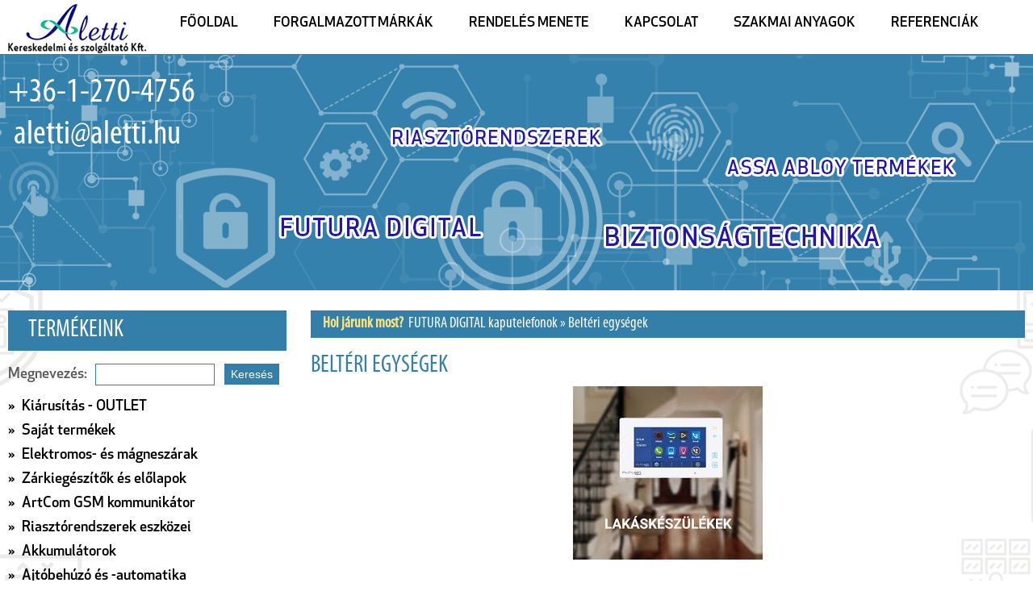

--- FILE ---
content_type: text/html
request_url: https://www.aletti.hu/FUTURA-DIGITAL-kaputelefonok-42/Belteri-egysegek-45/
body_size: 8830
content:
<!DOCTYPE html>
<html lang="hu">
<head>
	<title>www.aletti.hu</title>
	<meta http-equiv="Content-type" content="text/html; charset=utf-8" />	
	<meta name="keywords" content="" />
	<meta name="description" content="" />
	<meta name="robots" content="index,follow,all">

	<meta name="viewport" content="width=device-width, initial-scale=1.0, minimum-scale=1.0" />
	<meta name="DC.coverage" content="Hungary" />
	<meta name="DC.description" content="" />
	<meta name="DC.format" content="text/html" />
	<meta name="DC.identifier" content="http://www.liftcom.hu/" />
	<meta name="DC.publisher" content="LiftCom" />
	<meta name="DC.title" content="" />
	<meta name="DC.type" content="Text" />

	<link rel="stylesheet" type="text/css" href="https://www.aletti.hu/css/main.css?v=3.2" />
	<link rel="stylesheet" type="text/css" href="https://www.aletti.hu/css/menu.css?v=2.3" />
	<link rel="stylesheet" type="text/css" href="https://www.aletti.hu/css/responsive.css?v=1.0" />
	<link href="//maxcdn.bootstrapcdn.com/font-awesome/4.1.0/css/font-awesome.min.css?v=2.0" rel="stylesheet">
  
	<script src="https://www.aletti.hu/js/jquery-1.11.0.min.js"></script> 
	<script src="https://www.aletti.hu/js/ddmenu.js"></script>
	<script src="https://www.aletti.hu/js/responsive.js"></script>
	<script src="https://www.aletti.hu/js/misc.js"></script>

	<script src="js/jquery.bxslider.js"></script>
	<script src="//code.jquery.com/ui/1.11.2/jquery-ui.js"> </script>

	<!-- Lightbox  -->
	<link rel="stylesheet" href="https://www.aletti.hu/css/lightbox.css?v=2.0" />
	<script src="https://www.aletti.hu/js/jquery-1.11.0.min.js"></script>
	<script src="https://www.aletti.hu/js/lightbox.min.js"></script>

	<script>
		$(document).ready(function(){
			$(".fmenu").on("click", function(e){
				var $content = $(this).next(".almenu");
				$(".almenu").not($content).hide("slow");
				$content.slideToggle();
			});
		});
	</script>

	<!-- <script src="https://www.aletti.hu/snow/snowstorm.js"></script> -->

	<!-- Google tag (gtag.js) -->
	<script async src="https://www.googletagmanager.com/gtag/js?id=G-3RYLEF002F"></script>
	<script>
		window.dataLayer = window.dataLayer || [];
		function gtag(){dataLayer.push(arguments);}
		gtag('js', new Date());
		gtag('config', 'G-3RYLEF002F');
	</script>

</head>
<body>

	<!-- Menu START -->
	<!-- Google Tag Manager (noscript) -->
<noscript><iframe src="https://www.googletagmanager.com/ns.html?id=GTM-W7VXPNS"
height="0" width="0" style="display:none;visibility:hidden"></iframe></noscript>
<!-- End Google Tag Manager (noscript) -->

		<nav class="header_ext">
			<center><a href="https://www.aletti.hu/"><img src="https://www.aletti.hu/images/logo_header_Aletti2.png" alt="" class="header_logo_mobil" /></a></center>
			<div class="header">
				<a href="https://www.aletti.hu/"><img src="https://www.aletti.hu/images/logo_header_Aletti2.png" alt="" class="header_logo" /></a>
				<a class="toggleMenu" href="#"><img src="https://www.aletti.hu/images/icons/mobil_menu.png" width="35" height="26" alt="" align="left" />&nbsp;&nbsp; Menü</a>
				<ul class="nav">
					<li id="menu_first"><a href="https://www.aletti.hu/">FŐOLDAL</a></li>
					<li><a href="https://www.aletti.hu/forgalmazott-markak/" >Forgalmazott márkák</a></li>
					<li><a href="https://www.aletti.hu/rendeles-menete/" >RENDELÉS MENETE</a></li>
					<li><a href="https://www.aletti.hu/kapcsolat/" >KAPCSOLAT</a></li>
					<li><a href="https://www.aletti.hu/szakmai-anyagok/" >SZAKMAI ANYAGOK</a></li>
					<li><a href="https://www.aletti.hu/referenciak/" >REFERENCIÁK</a></li>
				</ul>
			</div>
		</nav>
	<!-- Menu END -->

	<!-- Header START -->
		<section class="blokk_img_1">
		<div class="header_text">
			<a href="">+36-1-270-4756</a><p></p>
			<a href="">&nbsp;aletti@aletti.hu</a>
		</div>
	</section>
	<!-- Header END -->

	<!-- Content START -->
	<section class="content_1920">
		<div class="content_1260">

						<div class="content_left">
				<!-- PC menü START -->
								<nav class="pc_menu">
					<p class="menu_cim">TERMÉKEINK</p>
					<div id="search_form">
						<form name="frm_search" method="post" action="https://www.aletti.hu/kereso/">
						Megnevezés: <input type="text" name="search_nev" value="" /><input type="submit" name="search" value="Keresés" />
						</form>
					</div>

					<div class="t_menu">
											<h4 class="fmenu"><a href="https://www.aletti.hu/Kiarusitas-OUTLET-1/">&raquo;&nbsp; Kiárusítás - OUTLET</a></h4>
												<div class="almenu" style="display:none">
														<h5><a href="https://www.aletti.hu/Kiarusitas-OUTLET-1/Adapter--Inverter--Elem-155/">&raquo;&raquo;&nbsp; Adapter, Inverter, Elem</a></h5>
														<h5><a href="https://www.aletti.hu/Kiarusitas-OUTLET-1/Hang--fenyjelzok-156/">&raquo;&raquo;&nbsp; Hang- fényjelzők</a></h5>
														<h5><a href="https://www.aletti.hu/Kiarusitas-OUTLET-1/Comelit-termekek-157/">&raquo;&raquo;&nbsp; Comelit termékek</a></h5>
														<h5><a href="https://www.aletti.hu/Kiarusitas-OUTLET-1/Trafok-es-tapegysegek-158/">&raquo;&raquo;&nbsp; Trafók és tápegységek</a></h5>
														<h5><a href="https://www.aletti.hu/Kiarusitas-OUTLET-1/Nyitaserzekelok-159/">&raquo;&raquo;&nbsp; Nyitásérzékelők</a></h5>
														<h5><a href="https://www.aletti.hu/Kiarusitas-OUTLET-1/Ajtobehuzok--magnesek--kiegeszitok-160/">&raquo;&raquo;&nbsp; Ajtóbehúzók, mágnesek, kiegészítők</a></h5>
														<h5><a href="https://www.aletti.hu/Kiarusitas-OUTLET-1/Infrak-es-Infrasorompok-161/">&raquo;&raquo;&nbsp; Infrák és Infrasorompók</a></h5>
														<h5><a href="https://www.aletti.hu/Kiarusitas-OUTLET-1/Mozgaserzekelok-162/">&raquo;&raquo;&nbsp; Mozgásérzékelők</a></h5>
														<h5><a href="https://www.aletti.hu/Kiarusitas-OUTLET-1/Beleptetok-es-zarak-163/">&raquo;&raquo;&nbsp; Beléptetők és zárak</a></h5>
														<h5><a href="https://www.aletti.hu/Kiarusitas-OUTLET-1/Riasztokozpont--kezelok--egyeb-kiegeszitok-164/">&raquo;&raquo;&nbsp; Riasztóközpont, kezelők, egyéb kiegészítők</a></h5>
														<h5><a href="https://www.aletti.hu/Kiarusitas-OUTLET-1/Kaputechnika-165/">&raquo;&raquo;&nbsp; Kaputechnika</a></h5>
														<h5><a href="https://www.aletti.hu/Kiarusitas-OUTLET-1/Kabelek-166/">&raquo;&raquo;&nbsp; Kábelek</a></h5>
														<h5><a href="https://www.aletti.hu/Kiarusitas-OUTLET-1/Tamadasjelzok-167/">&raquo;&raquo;&nbsp; Támadásjelzők</a></h5>
														<h5><a href="https://www.aletti.hu/Kiarusitas-OUTLET-1/Kezi-jelzesadok-168/">&raquo;&raquo;&nbsp; Kézi jelzésadók</a></h5>
														<h5><a href="https://www.aletti.hu/Kiarusitas-OUTLET-1/Muszerdobozok-169/">&raquo;&raquo;&nbsp; Kötő és műszerdobozok</a></h5>
													</div>	
																	<h4 class="fmenu"><a href="https://www.aletti.hu/Sajat-termekek-es-ujdonsagok-89/">&raquo;&nbsp; Saját termékek</a></h4>
												<div class="almenu" style="display:none">
														<h5><a href="https://www.aletti.hu/Sajat-termekek-es-ujdonsagok-89/ALETTI-sajat-termekek-90/">&raquo;&raquo;&nbsp; ALETTI saját termékek</a></h5>
													</div>	
																	<h4 class="fmenu"><a href="https://www.aletti.hu/Elektromoszarak-es-magneszarak-2/">&raquo;&nbsp; Elektromos- és mágneszárak</a></h4>
												<div class="almenu" style="display:none">
														<h5><a href="https://www.aletti.hu/Elektromoszarak-es-magneszarak-2/EFFEFF-elektromos-zarak-3/">&raquo;&raquo;&nbsp; EFFEFF</a></h5>
														<h5><a href="https://www.aletti.hu/Elektromoszarak-es-magneszarak-2/NUOVA-FEB-elektromos-ajtozarak-es-panikzarak-5/">&raquo;&raquo;&nbsp; YALE (volt Nuova FEB)</a></h5>
														<h5><a href="https://www.aletti.hu/Elektromoszarak-es-magneszarak-2/ABLOY-elektromechanikus-es-motoros-zarak-6/">&raquo;&raquo;&nbsp; ABLOY</a></h5>
														<h5><a href="https://www.aletti.hu/Elektromoszarak-es-magneszarak-2/Openers-Closers-Elektromos-es-magneszarak-8/">&raquo;&raquo;&nbsp; Openers&Closers és FAB</a></h5>
													</div>	
																	<h4 class="fmenu"><a href="https://www.aletti.hu/Zarelolapok-es-kiegeszitok-21/">&raquo;&nbsp; Zárkiegészítők és előlapok</a></h4>
												<div class="almenu" style="display:none">
														<h5><a href="https://www.aletti.hu/Zarelolapok-es-kiegeszitok-21/Zarelolapok-kabelek-22/">&raquo;&raquo;&nbsp; Zárelőlapok</a></h5>
														<h5><a href="https://www.aletti.hu/Zarelolapok-es-kiegeszitok-21/Ajtocsuko-kiegeszitok-23/">&raquo;&raquo;&nbsp; Ajtócsukó kiegészítők</a></h5>
														<h5><a href="https://www.aletti.hu/Zarelolapok-es-kiegeszitok-21/Egyeb-kiegeszitok-24/">&raquo;&raquo;&nbsp; Egyéb kiegészítők</a></h5>
														<h5><a href="https://www.aletti.hu/Zarelolapok-es-kiegeszitok-21/Abloy-zar-kiegeszitok-25/">&raquo;&raquo;&nbsp; Abloy zár kiegészítők</a></h5>
														<h5><a href="https://www.aletti.hu/Zarelolapok-es-kiegeszitok-21/Biztonsagi-kilincsek-es-cilinderek-28/">&raquo;&raquo;&nbsp; Biztonsági kilincsek és cilinderek</a></h5>
													</div>	
																	<h4 class="fmenu"><a href="https://www.aletti.hu/ArtCom-GSM-kommunikator-30/">&raquo;&nbsp; ArtCom GSM kommunikátor</a></h4>
																	<h4 class="fmenu"><a href="https://www.aletti.hu/Riasztorendszerek-eszkozei-31/">&raquo;&nbsp; Riasztórendszerek eszközei</a></h4>
												<div class="almenu" style="display:none">
														<h5><a href="https://www.aletti.hu/Riasztorendszerek-eszkozei-31/Riasztokozpontok-es-kezelok-79/">&raquo;&raquo;&nbsp; Riasztóközpontok és kezelők</a></h5>
														<h5><a href="https://www.aletti.hu/Riasztorendszerek-eszkozei-31/Mozgaserzekelok-80/">&raquo;&raquo;&nbsp; Mozgásérzékelők</a></h5>
														<h5><a href="https://www.aletti.hu/Riasztorendszerek-eszkozei-31/Vilagitasvezerlo-infrak-92/">&raquo;&raquo;&nbsp; Világításvezérlő infrák</a></h5>
														<h5><a href="https://www.aletti.hu/Riasztorendszerek-eszkozei-31/Infratartok-93/">&raquo;&raquo;&nbsp; Infratartók</a></h5>
														<h5><a href="https://www.aletti.hu/Riasztorendszerek-eszkozei-31/Hang-es-fenyjelzok-94/">&raquo;&raquo;&nbsp; Hang- és fényjelzők</a></h5>
														<h5><a href="https://www.aletti.hu/Riasztorendszerek-eszkozei-31/Infrasorompok-97/">&raquo;&raquo;&nbsp; Infrasorompók</a></h5>
														<h5><a href="https://www.aletti.hu/Riasztorendszerek-eszkozei-31/Nyitas-es-rezgeserzekelok-102/">&raquo;&raquo;&nbsp; Nyitás- és rezgésérzékelők</a></h5>
														<h5><a href="https://www.aletti.hu/Riasztorendszerek-eszkozei-31/Tamadasjelzok-106/">&raquo;&raquo;&nbsp; Támadásjelzők</a></h5>
														<h5><a href="https://www.aletti.hu/Riasztorendszerek-eszkozei-31/Uvegtores-erzekelok-107/">&raquo;&raquo;&nbsp; Üvegtörés érzékelők</a></h5>
														<h5><a href="https://www.aletti.hu/Riasztorendszerek-eszkozei-31/Nedvesseg-erzekelok-108/">&raquo;&raquo;&nbsp; Nedvesség érzékelők</a></h5>
														<h5><a href="https://www.aletti.hu/Riasztorendszerek-eszkozei-31/Kiegeszito-eszkozok-109/">&raquo;&raquo;&nbsp; Kiegészítő eszközök</a></h5>
													</div>	
																	<h4 class="fmenu"><a href="https://www.aletti.hu/Akkumulatorok-32/">&raquo;&nbsp; Akkumulátorok</a></h4>
												<div class="almenu" style="display:none">
														<h5><a href="https://www.aletti.hu/Akkumulatorok-32/YUASA-137/">&raquo;&raquo;&nbsp; YUASA</a></h5>
														<h5><a href="https://www.aletti.hu/Akkumulatorok-32/CSB-138/">&raquo;&raquo;&nbsp; CSB</a></h5>
														<h5><a href="https://www.aletti.hu/Akkumulatorok-32/Alarmguard-139/">&raquo;&raquo;&nbsp; Alarmguard</a></h5>
														<h5><a href="https://www.aletti.hu/Akkumulatorok-32/Fiamm-140/">&raquo;&raquo;&nbsp; Fiamm</a></h5>
														<h5><a href="https://www.aletti.hu/Akkumulatorok-32/Genesis-141/">&raquo;&raquo;&nbsp; Genesis</a></h5>
														<h5><a href="https://www.aletti.hu/Akkumulatorok-32/Leaftron-142/">&raquo;&raquo;&nbsp; Leaftron</a></h5>
														<h5><a href="https://www.aletti.hu/Akkumulatorok-32/Yucel-143/">&raquo;&raquo;&nbsp; Yucel</a></h5>
													</div>	
																	<h4 class="fmenu"><a href="https://www.aletti.hu/Ajtobehuzo-es-automatika-33/">&raquo;&nbsp; Ajtóbehúzó és -automatika</a></h4>
												<div class="almenu" style="display:none">
														<h5><a href="https://www.aletti.hu/Ajtobehuzo-es-automatika-33/ASSA-ABLOY-ajtobehuzok-34/">&raquo;&raquo;&nbsp; ASSA ABLOY</a></h5>
														<h5><a href="https://www.aletti.hu/Ajtobehuzo-es-automatika-33/Ryobi-ajtobehuzo-35/">&raquo;&raquo;&nbsp; Ryobi</a></h5>
														<h5><a href="https://www.aletti.hu/Ajtobehuzo-es-automatika-33/MAB-ajtobehuzo-36/">&raquo;&raquo;&nbsp; MAB</a></h5>
													</div>	
																	<h4 class="fmenu"><a href="https://www.aletti.hu/Belepteto-rendszerek-37/">&raquo;&nbsp; Beléptető rendszerek</a></h4>
												<div class="almenu" style="display:none">
														<h5><a href="https://www.aletti.hu/Belepteto-rendszerek-37/Assa-termekek-39/">&raquo;&raquo;&nbsp; Assa termékek</a></h5>
														<h5><a href="https://www.aletti.hu/Belepteto-rendszerek-37/Egyeb-gyartok-termekei-40/">&raquo;&raquo;&nbsp; Egyéb gyártók termékei</a></h5>
														<h5><a href="https://www.aletti.hu/Belepteto-rendszerek-37/Tapegysegek-41/">&raquo;&raquo;&nbsp; Tápegységek</a></h5>
													</div>	
																	<h4 class="fmenu"><a href="https://www.aletti.hu/FUTURA-DIGITAL-kaputelefonok-42/">&raquo;&nbsp; FUTURA DIGITAL kaputelefonok</a></h4>
												<div class="almenu" style="display:block">
														<h5><a href="https://www.aletti.hu/FUTURA-DIGITAL-kaputelefonok-42/Video-szettek-43/">&raquo;&raquo;&nbsp; Video szettek</a></h5>
														<h5><a href="https://www.aletti.hu/FUTURA-DIGITAL-kaputelefonok-42/Kulteri-egysegek-44/">&raquo;&raquo;&nbsp; Kültéri egységek</a></h5>
														<h5><a href="https://www.aletti.hu/FUTURA-DIGITAL-kaputelefonok-42/Belteri-egysegek-45/">&raquo;&raquo;&nbsp; Beltéri egységek</a></h5>
														<h5><a href="https://www.aletti.hu/FUTURA-DIGITAL-kaputelefonok-42/Egyeb-alkatreszek-46/">&raquo;&raquo;&nbsp; Egyéb alkatrészek</a></h5>
													</div>	
																	<h4 class="fmenu"><a href="https://www.aletti.hu/COMELIT-kaputelefonok-47/">&raquo;&nbsp; COMELIT kaputelefonok</a></h4>
												<div class="almenu" style="display:none">
														<h5><a href="https://www.aletti.hu/COMELIT-kaputelefonok-47/Audio-szettek-48/">&raquo;&raquo;&nbsp; Audio szettek</a></h5>
														<h5><a href="https://www.aletti.hu/COMELIT-kaputelefonok-47/Kulteri-egysegek-49/">&raquo;&raquo;&nbsp; Kültéri egységek</a></h5>
														<h5><a href="https://www.aletti.hu/COMELIT-kaputelefonok-47/Belteri-egysegek-50/">&raquo;&raquo;&nbsp; Beltéri egységek</a></h5>
														<h5><a href="https://www.aletti.hu/COMELIT-kaputelefonok-47/Egyeb-alkatreszek-51/">&raquo;&raquo;&nbsp; Egyéb alkatrészek</a></h5>
													</div>	
																	<h4 class="fmenu"><a href="https://www.aletti.hu/Zarak-lakatok-cilinderek-52/">&raquo;&nbsp; Mechanikus zárak</a></h4>
												<div class="almenu" style="display:none">
														<h5><a href="https://www.aletti.hu/Zarak-lakatok-cilinderek-52/NUOVA-FEB-53/">&raquo;&raquo;&nbsp; YALE (volt Nuova FEB)</a></h5>
														<h5><a href="https://www.aletti.hu/Zarak-lakatok-cilinderek-52/ABLOY-54/">&raquo;&raquo;&nbsp; ABLOY</a></h5>
													</div>	
																	<h4 class="fmenu"><a href="https://www.aletti.hu/GIBIDI-Kapuautomatizalas-64/">&raquo;&nbsp; GIBIDI - Kapuautomatizálás</a></h4>
																	<h4 class="fmenu"><a href="https://www.aletti.hu/Ajtotarto-magnesek-65/">&raquo;&nbsp; Ajtótartó mágnesek</a></h4>
												<div class="almenu" style="display:none">
														<h5><a href="https://www.aletti.hu/Ajtotarto-magnesek-65/Sik-zarva-tarto-magnesek-66/">&raquo;&raquo;&nbsp; Sík - zárva tartó</a></h5>
														<h5><a href="https://www.aletti.hu/Ajtotarto-magnesek-65/Kerek-nyitva-tarto-magnesek-67/">&raquo;&raquo;&nbsp; Kerek - nyitva tartó</a></h5>
														<h5><a href="https://www.aletti.hu/Ajtotarto-magnesek-65/Konzolok-kiegeszitok-68/">&raquo;&raquo;&nbsp; Konzolok, kiegészítők</a></h5>
													</div>	
																	<h4 class="fmenu"><a href="https://www.aletti.hu/Tuzjelzo-rendszerek-114/">&raquo;&nbsp; Tűzjelző rendszerek</a></h4>
												<div class="almenu" style="display:none">
														<h5><a href="https://www.aletti.hu/Tuzjelzo-rendszerek-114/Erzekelok-es-aljzatok-115/">&raquo;&raquo;&nbsp; Érzékelők és aljzatok</a></h5>
														<h5><a href="https://www.aletti.hu/Tuzjelzo-rendszerek-114/Kezi-jelzesadok-116/">&raquo;&raquo;&nbsp; Kézi jelzésadók</a></h5>
														<h5><a href="https://www.aletti.hu/Tuzjelzo-rendszerek-114/Hang-es-fenyjelzok-121/">&raquo;&raquo;&nbsp; Hang- és fényjelzők</a></h5>
														<h5><a href="https://www.aletti.hu/Tuzjelzo-rendszerek-114/Gazerzekelok-124/">&raquo;&raquo;&nbsp; Gázérzékelők</a></h5>
														<h5><a href="https://www.aletti.hu/Tuzjelzo-rendszerek-114/Kiegeszito-eszkozok-126/">&raquo;&raquo;&nbsp; Kiegészítő eszközök</a></h5>
														<h5><a href="https://www.aletti.hu/Tuzjelzo-rendszerek-114/Jelzotablak-127/">&raquo;&raquo;&nbsp; Jelzőtáblák</a></h5>
													</div>	
																	<h4 class="fmenu"><a href="https://www.aletti.hu/Figyelmezteto-tablak-matricak-73/">&raquo;&nbsp; Figyelmeztető táblák, matricák</a></h4>
												<div class="almenu" style="display:none">
														<h5><a href="https://www.aletti.hu/Figyelmezteto-tablak-matricak-73/Figyelmezteto-tablak-74/">&raquo;&raquo;&nbsp; Figyelmeztető táblák</a></h5>
														<h5><a href="https://www.aletti.hu/Figyelmezteto-tablak-matricak-73/Figyelmezteto-matricak-75/">&raquo;&raquo;&nbsp; Figyelmeztető matricák</a></h5>
													</div>	
																	<h4 class="fmenu"><a href="https://www.aletti.hu/Kulcsos-kapcsolok-es-hazak-113/">&raquo;&nbsp; Kulcsos kapcsolók és házak</a></h4>
																	<h4 class="fmenu"><a href="https://www.aletti.hu/Kabelek-vezetekek-128/">&raquo;&nbsp; Kábelek, vezetékek</a></h4>
												<div class="almenu" style="display:none">
														<h5><a href="https://www.aletti.hu/Kabelek-vezetekek-128/Riaszto-kabelek-129/">&raquo;&raquo;&nbsp; Riasztó kábelek</a></h5>
														<h5><a href="https://www.aletti.hu/Kabelek-vezetekek-128/KOAX-kabelek-130/">&raquo;&raquo;&nbsp; KOAX kábelek</a></h5>
														<h5><a href="https://www.aletti.hu/Kabelek-vezetekek-128/Tuzjelzo-kabelek-131/">&raquo;&raquo;&nbsp; Tűzjelző kábelek</a></h5>
														<h5><a href="https://www.aletti.hu/Kabelek-vezetekek-128/Tuzallo-kabelek-132/">&raquo;&raquo;&nbsp; Tűzálló kábelek</a></h5>
														<h5><a href="https://www.aletti.hu/Kabelek-vezetekek-128/Adatatviteli-kabelek-133/">&raquo;&raquo;&nbsp; Adatátviteli kábelek</a></h5>
														<h5><a href="https://www.aletti.hu/Kabelek-vezetekek-128/Esosaramu-kabelek-134/">&raquo;&raquo;&nbsp; Erősáramú kábelek</a></h5>
														<h5><a href="https://www.aletti.hu/Kabelek-vezetekek-128/Hoerzekelo-kabelek-135/">&raquo;&raquo;&nbsp; Hőérzékelő kábelek</a></h5>
														<h5><a href="https://www.aletti.hu/Kabelek-vezetekek-128/Kiegeszito-eszkozok-136/">&raquo;&raquo;&nbsp; Kiegészítő eszközök</a></h5>
													</div>	
																	<h4 class="fmenu"><a href="https://www.aletti.hu/Transzformatorok-es-tapegysegek-144/">&raquo;&nbsp; Transzformátorok és tápegységek</a></h4>
												<div class="almenu" style="display:none">
														<h5><a href="https://www.aletti.hu/Transzformatorok-es-tapegysegek-144/Transzformatorok-145/">&raquo;&raquo;&nbsp; Transzformátorok</a></h5>
														<h5><a href="https://www.aletti.hu/Transzformatorok-es-tapegysegek-144/Tapegysegek-146/">&raquo;&raquo;&nbsp; Tápegységek</a></h5>
													</div>	
																	<h4 class="fmenu"><a href="https://www.aletti.hu/Villanyszerelesi-anyagok-152/">&raquo;&nbsp; Villanyszerelési anyagok</a></h4>
												<div class="almenu" style="display:none">
														<h5><a href="https://www.aletti.hu/Villanyszerelesi-anyagok-152/Elemes-lampak-153/">&raquo;&raquo;&nbsp; Elemes lámpák</a></h5>
														<h5><a href="https://www.aletti.hu/Villanyszerelesi-anyagok-152/Kabelcsatornak-154/">&raquo;&raquo;&nbsp; Kábelcsatornák</a></h5>
													</div>	
											
					</div>
				</nav>
				<!-- PC menü END -->
				
								<p class="bal_cim">KIEMELT TERMÉKEINK</p>
								<a href="https://www.aletti.hu/Elektromoszarak-es-magneszarak-2/"><img src="https://www.aletti.hu/images/kiemelt_termekek/4.jpg" alt="EFFEFF" class="img_kiemelt" /></a>
								<a href="https://www.aletti.hu/Ajtobehuzo-es-automatika-33/"><img src="https://www.aletti.hu/images/kiemelt_termekek/5.jpg" alt="Ajtóbehúzó és -automatika" class="img_kiemelt" /></a>
								<a href="https://www.aletti.hu/ArtCom-GSM-kommunikator-30/"><img src="https://www.aletti.hu/images/kiemelt_termekek/8.jpg" alt="ArtCom GSM kommunikátor" class="img_kiemelt" /></a>
								<a href="https://www.aletti.hu/GIBIDI-Kapuautomatizalas-64/"><img src="https://www.aletti.hu/images/kiemelt_termekek/7.jpg" alt="GIBIDI - Kapuautomatizálás" class="img_kiemelt" /></a>
											</div>
			<!-- Bal oldal END	-->

			<div class="content_right">				
				<!-- Mobil menü START -->
								<nav class="mobil_menu">
					<div class="navbar">
						<div class="container nav-container">
								<input class="checkbox" type="checkbox" name="" id="" />
								<div class="hamburger-lines">
									<span class="line line1"></span>
									<span class="line line2"></span>
									<span class="line line3"></span>
								</div>  
							<div class="logo">
								<h1>Termék menü </h1>
							</div>
							<div class="menu-items">

									<!-- Menupontok START -->
									<p class="menu_cim">TERMÉKEINK</p>

									<div id="search_form">
										<form name="frm_search" method="post" action="https://www.aletti.hu/kereso/">
										Megnevezés: <input type="text" name="search_nev" value="" /><input type="submit" name="search" value="Keresés" />
										</form>
									</div>

									<div class="t_menu">
																					<h4 class="fmenu"><a href="https://www.aletti.hu/Kiarusitas-OUTLET-1/">&raquo;&nbsp; Kiárusítás - OUTLET</a></h4>
																						<div class="almenu" style="display:none">
																								<h5><a href="https://www.aletti.hu/Kiarusitas-OUTLET-1/Adapter--Inverter--Elem-155/">&raquo;&raquo;&nbsp; Adapter, Inverter, Elem</a></h5>
																								<h5><a href="https://www.aletti.hu/Kiarusitas-OUTLET-1/Hang--fenyjelzok-156/">&raquo;&raquo;&nbsp; Hang- fényjelzők</a></h5>
																								<h5><a href="https://www.aletti.hu/Kiarusitas-OUTLET-1/Comelit-termekek-157/">&raquo;&raquo;&nbsp; Comelit termékek</a></h5>
																								<h5><a href="https://www.aletti.hu/Kiarusitas-OUTLET-1/Trafok-es-tapegysegek-158/">&raquo;&raquo;&nbsp; Trafók és tápegységek</a></h5>
																								<h5><a href="https://www.aletti.hu/Kiarusitas-OUTLET-1/Nyitaserzekelok-159/">&raquo;&raquo;&nbsp; Nyitásérzékelők</a></h5>
																								<h5><a href="https://www.aletti.hu/Kiarusitas-OUTLET-1/Ajtobehuzok--magnesek--kiegeszitok-160/">&raquo;&raquo;&nbsp; Ajtóbehúzók, mágnesek, kiegészítők</a></h5>
																								<h5><a href="https://www.aletti.hu/Kiarusitas-OUTLET-1/Infrak-es-Infrasorompok-161/">&raquo;&raquo;&nbsp; Infrák és Infrasorompók</a></h5>
																								<h5><a href="https://www.aletti.hu/Kiarusitas-OUTLET-1/Mozgaserzekelok-162/">&raquo;&raquo;&nbsp; Mozgásérzékelők</a></h5>
																								<h5><a href="https://www.aletti.hu/Kiarusitas-OUTLET-1/Beleptetok-es-zarak-163/">&raquo;&raquo;&nbsp; Beléptetők és zárak</a></h5>
																								<h5><a href="https://www.aletti.hu/Kiarusitas-OUTLET-1/Riasztokozpont--kezelok--egyeb-kiegeszitok-164/">&raquo;&raquo;&nbsp; Riasztóközpont, kezelők, egyéb kiegészítők</a></h5>
																								<h5><a href="https://www.aletti.hu/Kiarusitas-OUTLET-1/Kaputechnika-165/">&raquo;&raquo;&nbsp; Kaputechnika</a></h5>
																								<h5><a href="https://www.aletti.hu/Kiarusitas-OUTLET-1/Kabelek-166/">&raquo;&raquo;&nbsp; Kábelek</a></h5>
																								<h5><a href="https://www.aletti.hu/Kiarusitas-OUTLET-1/Tamadasjelzok-167/">&raquo;&raquo;&nbsp; Támadásjelzők</a></h5>
																								<h5><a href="https://www.aletti.hu/Kiarusitas-OUTLET-1/Kezi-jelzesadok-168/">&raquo;&raquo;&nbsp; Kézi jelzésadók</a></h5>
																								<h5><a href="https://www.aletti.hu/Kiarusitas-OUTLET-1/Muszerdobozok-169/">&raquo;&raquo;&nbsp; Kötő és műszerdobozok</a></h5>
																							</div>	
																																<h4 class="fmenu"><a href="https://www.aletti.hu/Sajat-termekek-es-ujdonsagok-89/">&raquo;&nbsp; Saját termékek</a></h4>
																						<div class="almenu" style="display:none">
																								<h5><a href="https://www.aletti.hu/Sajat-termekek-es-ujdonsagok-89/ALETTI-sajat-termekek-90/">&raquo;&raquo;&nbsp; ALETTI saját termékek</a></h5>
																							</div>	
																																<h4 class="fmenu"><a href="https://www.aletti.hu/Elektromoszarak-es-magneszarak-2/">&raquo;&nbsp; Elektromos- és mágneszárak</a></h4>
																						<div class="almenu" style="display:none">
																								<h5><a href="https://www.aletti.hu/Elektromoszarak-es-magneszarak-2/EFFEFF-elektromos-zarak-3/">&raquo;&raquo;&nbsp; EFFEFF</a></h5>
																								<h5><a href="https://www.aletti.hu/Elektromoszarak-es-magneszarak-2/NUOVA-FEB-elektromos-ajtozarak-es-panikzarak-5/">&raquo;&raquo;&nbsp; YALE (volt Nuova FEB)</a></h5>
																								<h5><a href="https://www.aletti.hu/Elektromoszarak-es-magneszarak-2/ABLOY-elektromechanikus-es-motoros-zarak-6/">&raquo;&raquo;&nbsp; ABLOY</a></h5>
																								<h5><a href="https://www.aletti.hu/Elektromoszarak-es-magneszarak-2/Openers-Closers-Elektromos-es-magneszarak-8/">&raquo;&raquo;&nbsp; Openers&Closers és FAB</a></h5>
																							</div>	
																																<h4 class="fmenu"><a href="https://www.aletti.hu/Zarelolapok-es-kiegeszitok-21/">&raquo;&nbsp; Zárkiegészítők és előlapok</a></h4>
																						<div class="almenu" style="display:none">
																								<h5><a href="https://www.aletti.hu/Zarelolapok-es-kiegeszitok-21/Zarelolapok-kabelek-22/">&raquo;&raquo;&nbsp; Zárelőlapok</a></h5>
																								<h5><a href="https://www.aletti.hu/Zarelolapok-es-kiegeszitok-21/Ajtocsuko-kiegeszitok-23/">&raquo;&raquo;&nbsp; Ajtócsukó kiegészítők</a></h5>
																								<h5><a href="https://www.aletti.hu/Zarelolapok-es-kiegeszitok-21/Egyeb-kiegeszitok-24/">&raquo;&raquo;&nbsp; Egyéb kiegészítők</a></h5>
																								<h5><a href="https://www.aletti.hu/Zarelolapok-es-kiegeszitok-21/Abloy-zar-kiegeszitok-25/">&raquo;&raquo;&nbsp; Abloy zár kiegészítők</a></h5>
																								<h5><a href="https://www.aletti.hu/Zarelolapok-es-kiegeszitok-21/Biztonsagi-kilincsek-es-cilinderek-28/">&raquo;&raquo;&nbsp; Biztonsági kilincsek és cilinderek</a></h5>
																							</div>	
																																<h4 class="fmenu"><a href="https://www.aletti.hu/ArtCom-GSM-kommunikator-30/">&raquo;&nbsp; ArtCom GSM kommunikátor</a></h4>
																																<h4 class="fmenu"><a href="https://www.aletti.hu/Riasztorendszerek-eszkozei-31/">&raquo;&nbsp; Riasztórendszerek eszközei</a></h4>
																						<div class="almenu" style="display:none">
																								<h5><a href="https://www.aletti.hu/Riasztorendszerek-eszkozei-31/Riasztokozpontok-es-kezelok-79/">&raquo;&raquo;&nbsp; Riasztóközpontok és kezelők</a></h5>
																								<h5><a href="https://www.aletti.hu/Riasztorendszerek-eszkozei-31/Mozgaserzekelok-80/">&raquo;&raquo;&nbsp; Mozgásérzékelők</a></h5>
																								<h5><a href="https://www.aletti.hu/Riasztorendszerek-eszkozei-31/Vilagitasvezerlo-infrak-92/">&raquo;&raquo;&nbsp; Világításvezérlő infrák</a></h5>
																								<h5><a href="https://www.aletti.hu/Riasztorendszerek-eszkozei-31/Infratartok-93/">&raquo;&raquo;&nbsp; Infratartók</a></h5>
																								<h5><a href="https://www.aletti.hu/Riasztorendszerek-eszkozei-31/Hang-es-fenyjelzok-94/">&raquo;&raquo;&nbsp; Hang- és fényjelzők</a></h5>
																								<h5><a href="https://www.aletti.hu/Riasztorendszerek-eszkozei-31/Infrasorompok-97/">&raquo;&raquo;&nbsp; Infrasorompók</a></h5>
																								<h5><a href="https://www.aletti.hu/Riasztorendszerek-eszkozei-31/Nyitas-es-rezgeserzekelok-102/">&raquo;&raquo;&nbsp; Nyitás- és rezgésérzékelők</a></h5>
																								<h5><a href="https://www.aletti.hu/Riasztorendszerek-eszkozei-31/Tamadasjelzok-106/">&raquo;&raquo;&nbsp; Támadásjelzők</a></h5>
																								<h5><a href="https://www.aletti.hu/Riasztorendszerek-eszkozei-31/Uvegtores-erzekelok-107/">&raquo;&raquo;&nbsp; Üvegtörés érzékelők</a></h5>
																								<h5><a href="https://www.aletti.hu/Riasztorendszerek-eszkozei-31/Nedvesseg-erzekelok-108/">&raquo;&raquo;&nbsp; Nedvesség érzékelők</a></h5>
																								<h5><a href="https://www.aletti.hu/Riasztorendszerek-eszkozei-31/Kiegeszito-eszkozok-109/">&raquo;&raquo;&nbsp; Kiegészítő eszközök</a></h5>
																							</div>	
																																<h4 class="fmenu"><a href="https://www.aletti.hu/Akkumulatorok-32/">&raquo;&nbsp; Akkumulátorok</a></h4>
																						<div class="almenu" style="display:none">
																								<h5><a href="https://www.aletti.hu/Akkumulatorok-32/YUASA-137/">&raquo;&raquo;&nbsp; YUASA</a></h5>
																								<h5><a href="https://www.aletti.hu/Akkumulatorok-32/CSB-138/">&raquo;&raquo;&nbsp; CSB</a></h5>
																								<h5><a href="https://www.aletti.hu/Akkumulatorok-32/Alarmguard-139/">&raquo;&raquo;&nbsp; Alarmguard</a></h5>
																								<h5><a href="https://www.aletti.hu/Akkumulatorok-32/Fiamm-140/">&raquo;&raquo;&nbsp; Fiamm</a></h5>
																								<h5><a href="https://www.aletti.hu/Akkumulatorok-32/Genesis-141/">&raquo;&raquo;&nbsp; Genesis</a></h5>
																								<h5><a href="https://www.aletti.hu/Akkumulatorok-32/Leaftron-142/">&raquo;&raquo;&nbsp; Leaftron</a></h5>
																								<h5><a href="https://www.aletti.hu/Akkumulatorok-32/Yucel-143/">&raquo;&raquo;&nbsp; Yucel</a></h5>
																							</div>	
																																<h4 class="fmenu"><a href="https://www.aletti.hu/Ajtobehuzo-es-automatika-33/">&raquo;&nbsp; Ajtóbehúzó és -automatika</a></h4>
																						<div class="almenu" style="display:none">
																								<h5><a href="https://www.aletti.hu/Ajtobehuzo-es-automatika-33/ASSA-ABLOY-ajtobehuzok-34/">&raquo;&raquo;&nbsp; ASSA ABLOY</a></h5>
																								<h5><a href="https://www.aletti.hu/Ajtobehuzo-es-automatika-33/Ryobi-ajtobehuzo-35/">&raquo;&raquo;&nbsp; Ryobi</a></h5>
																								<h5><a href="https://www.aletti.hu/Ajtobehuzo-es-automatika-33/MAB-ajtobehuzo-36/">&raquo;&raquo;&nbsp; MAB</a></h5>
																							</div>	
																																<h4 class="fmenu"><a href="https://www.aletti.hu/Belepteto-rendszerek-37/">&raquo;&nbsp; Beléptető rendszerek</a></h4>
																						<div class="almenu" style="display:none">
																								<h5><a href="https://www.aletti.hu/Belepteto-rendszerek-37/Assa-termekek-39/">&raquo;&raquo;&nbsp; Assa termékek</a></h5>
																								<h5><a href="https://www.aletti.hu/Belepteto-rendszerek-37/Egyeb-gyartok-termekei-40/">&raquo;&raquo;&nbsp; Egyéb gyártók termékei</a></h5>
																								<h5><a href="https://www.aletti.hu/Belepteto-rendszerek-37/Tapegysegek-41/">&raquo;&raquo;&nbsp; Tápegységek</a></h5>
																							</div>	
																																<h4 class="fmenu"><a href="https://www.aletti.hu/FUTURA-DIGITAL-kaputelefonok-42/">&raquo;&nbsp; FUTURA DIGITAL kaputelefonok</a></h4>
																						<div class="almenu" style="display:block">
																								<h5><a href="https://www.aletti.hu/FUTURA-DIGITAL-kaputelefonok-42/Video-szettek-43/">&raquo;&raquo;&nbsp; Video szettek</a></h5>
																								<h5><a href="https://www.aletti.hu/FUTURA-DIGITAL-kaputelefonok-42/Kulteri-egysegek-44/">&raquo;&raquo;&nbsp; Kültéri egységek</a></h5>
																								<h5><a href="https://www.aletti.hu/FUTURA-DIGITAL-kaputelefonok-42/Belteri-egysegek-45/">&raquo;&raquo;&nbsp; Beltéri egységek</a></h5>
																								<h5><a href="https://www.aletti.hu/FUTURA-DIGITAL-kaputelefonok-42/Egyeb-alkatreszek-46/">&raquo;&raquo;&nbsp; Egyéb alkatrészek</a></h5>
																							</div>	
																																<h4 class="fmenu"><a href="https://www.aletti.hu/COMELIT-kaputelefonok-47/">&raquo;&nbsp; COMELIT kaputelefonok</a></h4>
																						<div class="almenu" style="display:none">
																								<h5><a href="https://www.aletti.hu/COMELIT-kaputelefonok-47/Audio-szettek-48/">&raquo;&raquo;&nbsp; Audio szettek</a></h5>
																								<h5><a href="https://www.aletti.hu/COMELIT-kaputelefonok-47/Kulteri-egysegek-49/">&raquo;&raquo;&nbsp; Kültéri egységek</a></h5>
																								<h5><a href="https://www.aletti.hu/COMELIT-kaputelefonok-47/Belteri-egysegek-50/">&raquo;&raquo;&nbsp; Beltéri egységek</a></h5>
																								<h5><a href="https://www.aletti.hu/COMELIT-kaputelefonok-47/Egyeb-alkatreszek-51/">&raquo;&raquo;&nbsp; Egyéb alkatrészek</a></h5>
																							</div>	
																																<h4 class="fmenu"><a href="https://www.aletti.hu/Zarak-lakatok-cilinderek-52/">&raquo;&nbsp; Mechanikus zárak</a></h4>
																						<div class="almenu" style="display:none">
																								<h5><a href="https://www.aletti.hu/Zarak-lakatok-cilinderek-52/NUOVA-FEB-53/">&raquo;&raquo;&nbsp; YALE (volt Nuova FEB)</a></h5>
																								<h5><a href="https://www.aletti.hu/Zarak-lakatok-cilinderek-52/ABLOY-54/">&raquo;&raquo;&nbsp; ABLOY</a></h5>
																							</div>	
																																<h4 class="fmenu"><a href="https://www.aletti.hu/GIBIDI-Kapuautomatizalas-64/">&raquo;&nbsp; GIBIDI - Kapuautomatizálás</a></h4>
																																<h4 class="fmenu"><a href="https://www.aletti.hu/Ajtotarto-magnesek-65/">&raquo;&nbsp; Ajtótartó mágnesek</a></h4>
																						<div class="almenu" style="display:none">
																								<h5><a href="https://www.aletti.hu/Ajtotarto-magnesek-65/Sik-zarva-tarto-magnesek-66/">&raquo;&raquo;&nbsp; Sík - zárva tartó</a></h5>
																								<h5><a href="https://www.aletti.hu/Ajtotarto-magnesek-65/Kerek-nyitva-tarto-magnesek-67/">&raquo;&raquo;&nbsp; Kerek - nyitva tartó</a></h5>
																								<h5><a href="https://www.aletti.hu/Ajtotarto-magnesek-65/Konzolok-kiegeszitok-68/">&raquo;&raquo;&nbsp; Konzolok, kiegészítők</a></h5>
																							</div>	
																																<h4 class="fmenu"><a href="https://www.aletti.hu/Tuzjelzo-rendszerek-114/">&raquo;&nbsp; Tűzjelző rendszerek</a></h4>
																						<div class="almenu" style="display:none">
																								<h5><a href="https://www.aletti.hu/Tuzjelzo-rendszerek-114/Erzekelok-es-aljzatok-115/">&raquo;&raquo;&nbsp; Érzékelők és aljzatok</a></h5>
																								<h5><a href="https://www.aletti.hu/Tuzjelzo-rendszerek-114/Kezi-jelzesadok-116/">&raquo;&raquo;&nbsp; Kézi jelzésadók</a></h5>
																								<h5><a href="https://www.aletti.hu/Tuzjelzo-rendszerek-114/Hang-es-fenyjelzok-121/">&raquo;&raquo;&nbsp; Hang- és fényjelzők</a></h5>
																								<h5><a href="https://www.aletti.hu/Tuzjelzo-rendszerek-114/Gazerzekelok-124/">&raquo;&raquo;&nbsp; Gázérzékelők</a></h5>
																								<h5><a href="https://www.aletti.hu/Tuzjelzo-rendszerek-114/Kiegeszito-eszkozok-126/">&raquo;&raquo;&nbsp; Kiegészítő eszközök</a></h5>
																								<h5><a href="https://www.aletti.hu/Tuzjelzo-rendszerek-114/Jelzotablak-127/">&raquo;&raquo;&nbsp; Jelzőtáblák</a></h5>
																							</div>	
																																<h4 class="fmenu"><a href="https://www.aletti.hu/Figyelmezteto-tablak-matricak-73/">&raquo;&nbsp; Figyelmeztető táblák, matricák</a></h4>
																						<div class="almenu" style="display:none">
																								<h5><a href="https://www.aletti.hu/Figyelmezteto-tablak-matricak-73/Figyelmezteto-tablak-74/">&raquo;&raquo;&nbsp; Figyelmeztető táblák</a></h5>
																								<h5><a href="https://www.aletti.hu/Figyelmezteto-tablak-matricak-73/Figyelmezteto-matricak-75/">&raquo;&raquo;&nbsp; Figyelmeztető matricák</a></h5>
																							</div>	
																																<h4 class="fmenu"><a href="https://www.aletti.hu/Kulcsos-kapcsolok-es-hazak-113/">&raquo;&nbsp; Kulcsos kapcsolók és házak</a></h4>
																																<h4 class="fmenu"><a href="https://www.aletti.hu/Kabelek-vezetekek-128/">&raquo;&nbsp; Kábelek, vezetékek</a></h4>
																						<div class="almenu" style="display:none">
																								<h5><a href="https://www.aletti.hu/Kabelek-vezetekek-128/Riaszto-kabelek-129/">&raquo;&raquo;&nbsp; Riasztó kábelek</a></h5>
																								<h5><a href="https://www.aletti.hu/Kabelek-vezetekek-128/KOAX-kabelek-130/">&raquo;&raquo;&nbsp; KOAX kábelek</a></h5>
																								<h5><a href="https://www.aletti.hu/Kabelek-vezetekek-128/Tuzjelzo-kabelek-131/">&raquo;&raquo;&nbsp; Tűzjelző kábelek</a></h5>
																								<h5><a href="https://www.aletti.hu/Kabelek-vezetekek-128/Tuzallo-kabelek-132/">&raquo;&raquo;&nbsp; Tűzálló kábelek</a></h5>
																								<h5><a href="https://www.aletti.hu/Kabelek-vezetekek-128/Adatatviteli-kabelek-133/">&raquo;&raquo;&nbsp; Adatátviteli kábelek</a></h5>
																								<h5><a href="https://www.aletti.hu/Kabelek-vezetekek-128/Esosaramu-kabelek-134/">&raquo;&raquo;&nbsp; Erősáramú kábelek</a></h5>
																								<h5><a href="https://www.aletti.hu/Kabelek-vezetekek-128/Hoerzekelo-kabelek-135/">&raquo;&raquo;&nbsp; Hőérzékelő kábelek</a></h5>
																								<h5><a href="https://www.aletti.hu/Kabelek-vezetekek-128/Kiegeszito-eszkozok-136/">&raquo;&raquo;&nbsp; Kiegészítő eszközök</a></h5>
																							</div>	
																																<h4 class="fmenu"><a href="https://www.aletti.hu/Transzformatorok-es-tapegysegek-144/">&raquo;&nbsp; Transzformátorok és tápegységek</a></h4>
																						<div class="almenu" style="display:none">
																								<h5><a href="https://www.aletti.hu/Transzformatorok-es-tapegysegek-144/Transzformatorok-145/">&raquo;&raquo;&nbsp; Transzformátorok</a></h5>
																								<h5><a href="https://www.aletti.hu/Transzformatorok-es-tapegysegek-144/Tapegysegek-146/">&raquo;&raquo;&nbsp; Tápegységek</a></h5>
																							</div>	
																																<h4 class="fmenu"><a href="https://www.aletti.hu/Villanyszerelesi-anyagok-152/">&raquo;&nbsp; Villanyszerelési anyagok</a></h4>
																						<div class="almenu" style="display:none">
																								<h5><a href="https://www.aletti.hu/Villanyszerelesi-anyagok-152/Elemes-lampak-153/">&raquo;&raquo;&nbsp; Elemes lámpák</a></h5>
																								<h5><a href="https://www.aletti.hu/Villanyszerelesi-anyagok-152/Kabelcsatornak-154/">&raquo;&raquo;&nbsp; Kábelcsatornák</a></h5>
																							</div>	
																														</div>
									<!-- Menupontok END -->
							
							</div>
						</div>
					</div>
				</nav>
				<!-- Mobil menü END -->
			</div>


			<div class="content_right extra">
				
				<p class="p_5"><strong>Hol járunk most?</strong>&nbsp; <a href="https://www.aletti.hu/FUTURA-DIGITAL-kaputelefonok-42/">FUTURA DIGITAL kaputelefonok</a>&nbsp;»&nbsp;Beltéri egységek</p>

				<h1 class="p_11">Beltéri egységek</h1>

				<p class="p_2" style="text-align:center"><img src="https://www.aletti.hu/images/termek_kat/45_hu.jpg" /></p>
				A FUTURA DIGITAL v&aacute;ltozatos &eacute;s modern st&iacute;lus&uacute; kaput&aacute;bl&aacute;kkal &eacute;s belt&eacute;ri k&eacute;sz&uuml;l&eacute;kkel rendelkeznek. Csal&aacute;di- &eacute;s ikerh&aacute;zak, orvosi rendelők, irod&aacute;k kapcsolattart&aacute;si ig&eacute;nyeit &eacute;s a l&aacute;togat&oacute;k, &uuml;gyfelek k&eacute;nyelm&eacute;t is t&ouml;k&eacute;letesen kiel&eacute;g&iacute;ti. A kombin&aacute;ci&oacute;kban t&ouml;bbf&eacute;le kaput&aacute;bla &eacute;s lak&aacute;sk&eacute;sz&uuml;l&eacute;k seg&iacute;t az egyedi ig&eacute;nyek teljes m&eacute;rt&eacute;kű kiel&eacute;g&iacute;t&eacute;s&eacute;re. Bőv&iacute;thető vide&oacute; megfigyelő funkci&oacute;val, de csatlakoztathat&oacute; telefonvonalhoz, &eacute;s az internethez.

								<hr />

															<div class="termek_keret">
						<div class="term_left"><div class="fo_kep_box"><a href="https://www.aletti.hu/FUTURA-DIGITAL-kaputelefonok-42/Belteri-egysegek-45/Futura-Digital---FDH-481_fdFDH481-1489/"><img src="https://www.aletti.hu/images/termekek/1489_hu.jpg" alt="Futura Digital - FDH-481 / videós lakáskészülék" class="fo_kep" /></a></div></div>
						<div class="term_right">
							<h2><a href="https://www.aletti.hu/FUTURA-DIGITAL-kaputelefonok-42/Belteri-egysegek-45/Futura-Digital---FDH-481_fdFDH481-1489/">Futura Digital - FDH-481 / videós lakáskészülék</a></h2>
							<p class="p_4"><span style="color: rgb(0, 0, 0); font-family: MyriadProCond, sans-serif; font-size: 18px;">2 vezet&eacute;kes, IP vide&oacute; lak&aacute;sk&eacute;sz&uuml;l&eacute;k</span></p>
							<div class="term_info">
								Nettó ár: 50.039 Ft
								<img src="https://www.aletti.hu/images/icons/raktaron_0.png" alt="" />													
								<img src="https://www.aletti.hu/images/icons/uj_1.png" alt="" />	
							</div>
						</div>
					</div>
										<div class="termek_keret">
						<div class="term_left"><div class="fo_kep_box"><a href="https://www.aletti.hu/FUTURA-DIGITAL-kaputelefonok-42/Belteri-egysegek-45/Futura-Digital---FDH-482_fdFDH482-1458/"><img src="https://www.aletti.hu/images/termekek/1458_hu.jpg" alt="Futura Digital - FDH-482 / IP videó lakáskészülék" class="fo_kep" /></a></div></div>
						<div class="term_right">
							<h2><a href="https://www.aletti.hu/FUTURA-DIGITAL-kaputelefonok-42/Belteri-egysegek-45/Futura-Digital---FDH-482_fdFDH482-1458/">Futura Digital - FDH-482 / IP videó lakáskészülék</a></h2>
							<p class="p_4"><span style="color: rgb(0, 0, 0); font-family: MyriadProCond, sans-serif; font-size: 18px;">2 vezet&eacute;kes, IP vide&oacute; lak&aacute;sk&eacute;sz&uuml;l&eacute;k</span></p>
							<div class="term_info">
								Nettó ár: 32.587 Ft
								<img src="https://www.aletti.hu/images/icons/raktaron_0.png" alt="" />													
									
							</div>
						</div>
					</div>
										<div class="termek_keret">
						<div class="term_left"><div class="fo_kep_box"><a href="https://www.aletti.hu/FUTURA-DIGITAL-kaputelefonok-42/Belteri-egysegek-45/Futura-Digital---FDH-7G_fdFDH7G-1467/"><img src="https://www.aletti.hu/images/termekek/1467_hu.jpg" alt="Futura Digital - FDH-7G / fehér vagy fekete színben" class="fo_kep" /></a></div></div>
						<div class="term_right">
							<h2><a href="https://www.aletti.hu/FUTURA-DIGITAL-kaputelefonok-42/Belteri-egysegek-45/Futura-Digital---FDH-7G_fdFDH7G-1467/">Futura Digital - FDH-7G / fehér vagy fekete színben</a></h2>
							<p class="p_4"><span style="color: rgb(0, 0, 0); font-family: MyriadProCond, sans-serif; font-size: 18px;">2 vezet&eacute;kes, IP vide&oacute; lak&aacute;sk&eacute;sz&uuml;l&eacute;k</span></p>
							<div class="term_info">
								Nettó ár: 33.252 Ft
								<img src="https://www.aletti.hu/images/icons/raktaron_0.png" alt="" />													
									
							</div>
						</div>
					</div>
										<div class="termek_keret">
						<div class="term_left"><div class="fo_kep_box"><a href="https://www.aletti.hu/FUTURA-DIGITAL-kaputelefonok-42/Belteri-egysegek-45/FUTURA-DIGITAL---VDF-4-WB_fdvdf-1403/"><img src="https://www.aletti.hu/images/termekek/1403_hu.jpg" alt="FUTURA DIGITAL - VDF-4 (W/B) / VIDEÓ LAKÁSKÉSZÜLÉK" class="fo_kep" /></a></div></div>
						<div class="term_right">
							<h2><a href="https://www.aletti.hu/FUTURA-DIGITAL-kaputelefonok-42/Belteri-egysegek-45/FUTURA-DIGITAL---VDF-4-WB_fdvdf-1403/">FUTURA DIGITAL - VDF-4 (W/B) / VIDEÓ LAKÁSKÉSZÜLÉK</a></h2>
							<p class="p_4"><span style="color: rgb(0, 0, 0); font-family: MyriadProCond, sans-serif; font-size: 18px;">Sz&iacute;nes, vide&oacute;s lak&aacute;sk&eacute;sz&uuml;l&eacute;k</span></p>
							<div class="term_info">
								Nettó ár: 19.950 Ft
								<img src="https://www.aletti.hu/images/icons/raktaron_0.png" alt="" />													
								<img src="https://www.aletti.hu/images/icons/uj_1.png" alt="" />	
							</div>
						</div>
					</div>
										<div class="termek_keret">
						<div class="term_left"><div class="fo_kep_box"><a href="https://www.aletti.hu/FUTURA-DIGITAL-kaputelefonok-42/Belteri-egysegek-45/FUTURA-DIGITAL---VDF-7-WB_fdvdf-1404/"><img src="https://www.aletti.hu/images/termekek/1404_hu.jpg" alt="FUTURA DIGITAL - VDF-7 (W/B) / VIDEÓ LAKÁSKÉSZÜLÉK" class="fo_kep" /></a></div></div>
						<div class="term_right">
							<h2><a href="https://www.aletti.hu/FUTURA-DIGITAL-kaputelefonok-42/Belteri-egysegek-45/FUTURA-DIGITAL---VDF-7-WB_fdvdf-1404/">FUTURA DIGITAL - VDF-7 (W/B) / VIDEÓ LAKÁSKÉSZÜLÉK</a></h2>
							<p class="p_4"><span style="color: rgb(0, 0, 0); font-family: MyriadProCond, sans-serif; font-size: 18px;">Sz&iacute;nes, vide&oacute; lak&aacute;sk&eacute;sz&uuml;l&eacute;k</span></p>
							<div class="term_info">
								Nettó ár: 23.500 Ft
								<img src="https://www.aletti.hu/images/icons/raktaron_0.png" alt="" />													
								<img src="https://www.aletti.hu/images/icons/uj_1.png" alt="" />	
							</div>
						</div>
					</div>
										<div class="termek_keret">
						<div class="term_left"><div class="fo_kep_box"><a href="https://www.aletti.hu/FUTURA-DIGITAL-kaputelefonok-42/Belteri-egysegek-45/Futura-Digital---VDJ-4a_fdVDJ4a-17365-158/"><img src="https://www.aletti.hu/images/termekek/158_hu.jpg" alt="Futura Digital - VDJ-4a / Audió "kiegészítő" lakáskészülék" class="fo_kep" /></a></div></div>
						<div class="term_right">
							<h2><a href="https://www.aletti.hu/FUTURA-DIGITAL-kaputelefonok-42/Belteri-egysegek-45/Futura-Digital---VDJ-4a_fdVDJ4a-17365-158/">Futura Digital - VDJ-4a / Audió "kiegészítő" lakáskészülék</a></h2>
							<p class="p_4">Lak&aacute;sk&eacute;sz&uuml;l&eacute;kek k&ouml;z&ouml;tti besz&eacute;lget&eacute;si lehetős&eacute;g</p>
							<div class="term_info">
								Nettó ár: 12.990 Ft
								<img src="https://www.aletti.hu/images/icons/raktaron_1.png" alt="" />													
									
							</div>
						</div>
					</div>
										<div class="termek_keret">
						<div class="term_left"><div class="fo_kep_box"><a href="https://www.aletti.hu/FUTURA-DIGITAL-kaputelefonok-42/Belteri-egysegek-45/Futura-Digital---VDJ-7a_fdVDJ7a-17368-159/"><img src="https://www.aletti.hu/images/termekek/159_hu.jpg" alt="Futura Digital - VDJ-7a / Audió kihangosított lakáskészülék" class="fo_kep" /></a></div></div>
						<div class="term_right">
							<h2><a href="https://www.aletti.hu/FUTURA-DIGITAL-kaputelefonok-42/Belteri-egysegek-45/Futura-Digital---VDJ-7a_fdVDJ7a-17368-159/">Futura Digital - VDJ-7a / Audió kihangosított lakáskészülék</a></h2>
							<p class="p_4">Lak&aacute;sk&eacute;sz&uuml;l&eacute;kek k&ouml;z&ouml;tti besz&eacute;lget&eacute;si lehetős&eacute;g</p>
							<div class="term_info">
								Nettó ár: 10.490 Ft
								<img src="https://www.aletti.hu/images/icons/raktaron_1.png" alt="" />													
									
							</div>
						</div>
					</div>
										<div class="termek_keret">
						<div class="term_left"><div class="fo_kep_box"><a href="https://www.aletti.hu/FUTURA-DIGITAL-kaputelefonok-42/Belteri-egysegek-45/FUTURA-DIGITAL---VDJ-9A_fdvdj-1397/"><img src="https://www.aletti.hu/images/termekek/1397_hu.jpg" alt="FUTURA DIGITAL - VDJ-9A / AUDIÓ KIHANGOSÍTOTT LAKÁSKÉSZÜLÉK (FEHÉR)" class="fo_kep" /></a></div></div>
						<div class="term_right">
							<h2><a href="https://www.aletti.hu/FUTURA-DIGITAL-kaputelefonok-42/Belteri-egysegek-45/FUTURA-DIGITAL---VDJ-9A_fdvdj-1397/">FUTURA DIGITAL - VDJ-9A / AUDIÓ KIHANGOSÍTOTT LAKÁSKÉSZÜLÉK (FEHÉR)</a></h2>
							<p class="p_4"><span style="color: rgb(0, 0, 0); font-family: MyriadProCond, sans-serif; font-size: 18px;">Kihangos&iacute;tott, audi&oacute; lak&aacute;sk&eacute;sz&uuml;l&eacute;k</span></p>
							<div class="term_info">
								Nettó ár: 11.490 Ft
								<img src="https://www.aletti.hu/images/icons/raktaron_0.png" alt="" />													
								<img src="https://www.aletti.hu/images/icons/uj_1.png" alt="" />	
							</div>
						</div>
					</div>
										<div class="termek_keret">
						<div class="term_left"><div class="fo_kep_box"><a href="https://www.aletti.hu/FUTURA-DIGITAL-kaputelefonok-42/Belteri-egysegek-45/FUTURA-DIGITAL---VDJ-9A_fdvdj-1398/"><img src="https://www.aletti.hu/images/termekek/1398_hu.jpg" alt="FUTURA DIGITAL - VDJ-9A / AUDIÓ KIHANGOSÍTOTT LAKÁSKÉSZÜLÉK (FEKETE)" class="fo_kep" /></a></div></div>
						<div class="term_right">
							<h2><a href="https://www.aletti.hu/FUTURA-DIGITAL-kaputelefonok-42/Belteri-egysegek-45/FUTURA-DIGITAL---VDJ-9A_fdvdj-1398/">FUTURA DIGITAL - VDJ-9A / AUDIÓ KIHANGOSÍTOTT LAKÁSKÉSZÜLÉK (FEKETE)</a></h2>
							<p class="p_4"><span style="color: rgb(0, 0, 0); font-family: MyriadProCond, sans-serif; font-size: 18px;">Kihangos&iacute;tott, audi&oacute; lak&aacute;sk&eacute;sz&uuml;l&eacute;k</span></p>
							<div class="term_info">
								Nettó ár: 11.490 Ft
								<img src="https://www.aletti.hu/images/icons/raktaron_0.png" alt="" />													
								<img src="https://www.aletti.hu/images/icons/uj_1.png" alt="" />	
							</div>
						</div>
					</div>
										<div class="termek_keret">
						<div class="term_left"><div class="fo_kep_box"><a href="https://www.aletti.hu/FUTURA-DIGITAL-kaputelefonok-42/Belteri-egysegek-45/Futura-Digital---VDT-17S_fdVDT-17S-160/"><img src="https://www.aletti.hu/images/termekek/160_hu.jpg" alt="Futura Digital - VDT-17S / Nagyméretű 7"-os lakáskészülék" class="fo_kep" /></a></div></div>
						<div class="term_right">
							<h2><a href="https://www.aletti.hu/FUTURA-DIGITAL-kaputelefonok-42/Belteri-egysegek-45/Futura-Digital---VDT-17S_fdVDT-17S-160/">Futura Digital - VDT-17S / Nagyméretű 7"-os lakáskészülék</a></h2>
							<p class="p_4">&Eacute;rintőgombos vez&eacute;rl&eacute;s</p>
							<div class="term_info">
								Nettó ár: 25.476 Ft
								<img src="https://www.aletti.hu/images/icons/raktaron_1.png" alt="" />													
									
							</div>
						</div>
					</div>
										<div class="termek_keret">
						<div class="term_left"><div class="fo_kep_box"><a href="https://www.aletti.hu/FUTURA-DIGITAL-kaputelefonok-42/Belteri-egysegek-45/Futura-Digital---VDT-433_fdVDT433-161/"><img src="https://www.aletti.hu/images/termekek/161_hu.jpg" alt="Futura Digital - VDT-433 / kihangosítható beltéri egység" class="fo_kep" /></a></div></div>
						<div class="term_right">
							<h2><a href="https://www.aletti.hu/FUTURA-DIGITAL-kaputelefonok-42/Belteri-egysegek-45/Futura-Digital---VDT-433_fdVDT433-161/">Futura Digital - VDT-433 / kihangosítható beltéri egység</a></h2>
							<p class="p_4">Nem len&eacute;m&iacute;that&oacute;</p>
							<div class="term_info">
								Nettó ár: 22.796 Ft
								<img src="https://www.aletti.hu/images/icons/raktaron_1.png" alt="" />													
									
							</div>
						</div>
					</div>
										<div class="termek_keret">
						<div class="term_left"><div class="fo_kep_box"><a href="https://www.aletti.hu/FUTURA-DIGITAL-kaputelefonok-42/Belteri-egysegek-45/Futura-Digital---VDT-437_fdVDT437-162/"><img src="https://www.aletti.hu/images/termekek/162_hu.jpg" alt="Futura Digital - VDT-437 / kihangosítható beltéri egység" class="fo_kep" /></a></div></div>
						<div class="term_right">
							<h2><a href="https://www.aletti.hu/FUTURA-DIGITAL-kaputelefonok-42/Belteri-egysegek-45/Futura-Digital---VDT-437_fdVDT437-162/">Futura Digital - VDT-437 / kihangosítható beltéri egység</a></h2>
							<p class="p_4">Len&eacute;m&iacute;that&oacute;</p>
							<div class="term_info">
								Nettó ár: 23.850 Ft
								<img src="https://www.aletti.hu/images/icons/raktaron_1.png" alt="" />													
									
							</div>
						</div>
					</div>
										<div class="termek_keret">
						<div class="term_left"><div class="fo_kep_box"><a href="https://www.aletti.hu/FUTURA-DIGITAL-kaputelefonok-42/Belteri-egysegek-45/Futura-Digital---VDT-47M_fdVDT47M-17260-163/"><img src="https://www.aletti.hu/images/termekek/163_hu.jpg" alt="Futura Digital - VDT-47/M / Nagyméretű 7"-os lakáskészülék fekete vagy fehér színben" class="fo_kep" /></a></div></div>
						<div class="term_right">
							<h2><a href="https://www.aletti.hu/FUTURA-DIGITAL-kaputelefonok-42/Belteri-egysegek-45/Futura-Digital---VDT-47M_fdVDT47M-17260-163/">Futura Digital - VDT-47/M / Nagyméretű 7"-os lakáskészülék fekete vagy fehér színben</a></h2>
							<p class="p_4">MicroSD k&aacute;rty&aacute;val bőv&iacute;thető</p>
							<div class="term_info">
								Nettó ár: 40.050 Ft
								<img src="https://www.aletti.hu/images/icons/raktaron_1.png" alt="" />													
									
							</div>
						</div>
					</div>
										<div class="termek_keret">
						<div class="term_left"><div class="fo_kep_box"><a href="https://www.aletti.hu/FUTURA-DIGITAL-kaputelefonok-42/Belteri-egysegek-45/Futura-Digital---VDX-471_fdVDX471-165/"><img src="https://www.aletti.hu/images/termekek/165_hu.jpg" alt="Futura Digital - VDX-471 / Wifis videós lakáskészülék" class="fo_kep" /></a></div></div>
						<div class="term_right">
							<h2><a href="https://www.aletti.hu/FUTURA-DIGITAL-kaputelefonok-42/Belteri-egysegek-45/Futura-Digital---VDX-471_fdVDX471-165/">Futura Digital - VDX-471 / Wifis videós lakáskészülék</a></h2>
							<p class="p_4">7&quot;-os sz&iacute;nes, TFT kijelző</p>
							<div class="term_info">
								Nettó ár: 42.550 Ft
								<img src="https://www.aletti.hu/images/icons/raktaron_0.png" alt="" />													
									
							</div>
						</div>
					</div>
										<div class="termek_keret">
						<div class="term_left"><div class="fo_kep_box"><a href="https://www.aletti.hu/FUTURA-DIGITAL-kaputelefonok-42/Belteri-egysegek-45/Futura-Digital---VIX-401--BK-401_fdVIX401-166/"><img src="https://www.aletti.hu/images/termekek/166_hu.jpg" alt="Futura Digital - VIX-401 + BK-401 / kiegészítő VIX-471 lakáskészülékhez IP" class="fo_kep" /></a></div></div>
						<div class="term_right">
							<h2><a href="https://www.aletti.hu/FUTURA-DIGITAL-kaputelefonok-42/Belteri-egysegek-45/Futura-Digital---VIX-401--BK-401_fdVIX401-166/">Futura Digital - VIX-401 + BK-401 / kiegészítő VIX-471 lakáskészülékhez IP</a></h2>
							<p class="p_4"></p>
							<div class="term_info">
								Nettó ár: 3.974 Ft
								<img src="https://www.aletti.hu/images/icons/raktaron_0.png" alt="" />													
									
							</div>
						</div>
					</div>
										<div class="termek_keret">
						<div class="term_left"><div class="fo_kep_box"><a href="https://www.aletti.hu/FUTURA-DIGITAL-kaputelefonok-42/Belteri-egysegek-45/Futura-Digital---VIX-471S_fdVIX471-167/"><img src="https://www.aletti.hu/images/termekek/167_hu.jpg" alt="Futura Digital - VIX-471S / színes IP lakáskészülék" class="fo_kep" /></a></div></div>
						<div class="term_right">
							<h2><a href="https://www.aletti.hu/FUTURA-DIGITAL-kaputelefonok-42/Belteri-egysegek-45/Futura-Digital---VIX-471S_fdVIX471-167/">Futura Digital - VIX-471S / színes IP lakáskészülék</a></h2>
							<p class="p_4">Vezet&eacute;kes vagy vezet&eacute;k n&eacute;lk&uuml;li csatlakoz&aacute;si lehetős&eacute;g</p>
							<div class="term_info">
								Nettó ár: 42.330 Ft
								<img src="https://www.aletti.hu/images/icons/raktaron_0.png" alt="" />													
									
							</div>
						</div>
					</div>
										<div class="termek_keret">
						<div class="term_left"><div class="fo_kep_box"><a href="https://www.aletti.hu/FUTURA-DIGITAL-kaputelefonok-42/Belteri-egysegek-45/Futura-Digital---VIX-482_fdVIX482-168/"><img src="https://www.aletti.hu/images/termekek/168_hu.jpg" alt="Futura Digital - VIX-482 / színes IP lakáskészülék" class="fo_kep" /></a></div></div>
						<div class="term_right">
							<h2><a href="https://www.aletti.hu/FUTURA-DIGITAL-kaputelefonok-42/Belteri-egysegek-45/Futura-Digital---VIX-482_fdVIX482-168/">Futura Digital - VIX-482 / színes IP lakáskészülék</a></h2>
							<p class="p_4">Vezet&eacute;kes vagy vezet&eacute;k n&eacute;lk&uuml;li csatlakoz&aacute;si lehetős&eacute;g</p>
							<div class="term_info">
								Nettó ár: 44.354 Ft
								<img src="https://www.aletti.hu/images/icons/raktaron_0.png" alt="" />													
									
							</div>
						</div>
					</div>
										
				
			<!-- TOP és AkCIOS termékek -->
									<p class="p_3">Akciók</p>

			<div class="termek_keret small_box">

								<div class="box_termek">
					<div class="fo_kep_box"><a href="https://www.aletti.hu/Kiarusitas-OUTLET-1/Adapter--Inverter--Elem-155/ATEN-CS62U-USB_Aten---Cs62U-usb-1463/"><img src="https://www.aletti.hu/images/termekek/1463_hu.jpg" alt="ATEN CS62U USB / Kompakt KVM átkapcsoló" class="fo_kep" /></a></div>
					<h2><a href="https://www.aletti.hu/Kiarusitas-OUTLET-1/Adapter--Inverter--Elem-155/ATEN-CS62U-USB_Aten---Cs62U-usb-1463/">ATEN CS62U USB / Kompakt KVM átkapcsoló</a></h2>
					<div class="term_info">
						<img src="https://www.aletti.hu/images/icons/raktaron_1.png" alt="" />						<p class="p_ar">Nettó ár: 7.800 Ft</p>
					</div>				
				</div>
								<div class="box_termek">
					<div class="fo_kep_box"><a href="https://www.aletti.hu/EFFEFF-elektromos-zarak-3/Kulteri-es-belteri-szerelesu-elektromos-es-magneszarak-4/effeff-126E_eff126E-18187-20/"><img src="https://www.aletti.hu/images/termekek/20_hu.jpg" alt="effeff-126E / beltéri, memóriás, kioldós" class="fo_kep" /></a></div>
					<h2><a href="https://www.aletti.hu/EFFEFF-elektromos-zarak-3/Kulteri-es-belteri-szerelesu-elektromos-es-magneszarak-4/effeff-126E_eff126E-18187-20/">effeff-126E / beltéri, memóriás, kioldós</a></h2>
					<div class="term_info">
						<img src="https://www.aletti.hu/images/icons/raktaron_1.png" alt="" />						<p class="p_ar">Nettó ár: 16.380 Ft</p>
					</div>				
				</div>
								<div class="box_termek">
					<div class="fo_kep_box"><a href="https://www.aletti.hu/GIBIDI-Kapuautomatizalas-64/Gibidi---70177_gb70177-11206-409/"><img src="https://www.aletti.hu/images/termekek/409_hu.jpg" alt="Gibidi - 70177 / kulcsos kapcsoló" class="fo_kep" /></a></div>
					<h2><a href="https://www.aletti.hu/GIBIDI-Kapuautomatizalas-64/Gibidi---70177_gb70177-11206-409/">Gibidi - 70177 / kulcsos kapcsoló</a></h2>
					<div class="term_info">
						<img src="https://www.aletti.hu/images/icons/raktaron_1.png" alt="" />						<p class="p_ar">Nettó ár: 2.990 Ft</p>
					</div>				
				</div>
								<div class="box_termek">
					<div class="fo_kep_box"><a href="https://www.aletti.hu/Ajtotarto-magnesek-65/Kerek-nyitva-tarto-magnesek-67/MVR-50P_SOLLEYSEC-428/"><img src="https://www.aletti.hu/images/termekek/428_hu.jpg" alt="MVR-50P / falra szerelhető" class="fo_kep" /></a></div>
					<h2><a href="https://www.aletti.hu/Ajtotarto-magnesek-65/Kerek-nyitva-tarto-magnesek-67/MVR-50P_SOLLEYSEC-428/">MVR-50P / falra szerelhető</a></h2>
					<div class="term_info">
						<img src="https://www.aletti.hu/images/icons/raktaron_0.png" alt="" />						<p class="p_ar">Nettó ár: 5.200 Ft</p>
					</div>				
				</div>
								<div class="box_termek">
					<div class="fo_kep_box"><a href="https://www.aletti.hu/Kiarusitas-OUTLET-1/Beleptetok-es-zarak-163/Nuova-FEB---5815_feb5815-504/"><img src="https://www.aletti.hu/images/termekek/504_hu.jpg" alt="Nuova FEB - 5815 / kampós zár + 38 db kulcs" class="fo_kep" /></a></div>
					<h2><a href="https://www.aletti.hu/Kiarusitas-OUTLET-1/Beleptetok-es-zarak-163/Nuova-FEB---5815_feb5815-504/">Nuova FEB - 5815 / kampós zár + 38 db kulcs</a></h2>
					<div class="term_info">
						<img src="https://www.aletti.hu/images/icons/raktaron_1.png" alt="" />						<p class="p_ar">Nettó ár: 58.800 Ft</p>
					</div>				
				</div>
								<div class="box_termek">
					<div class="fo_kep_box"><a href="https://www.aletti.hu/Transzformatorok-es-tapegysegek-144/Transzformatorok-145/Trafo---METRE-3060116BSS_trafo-1383/"><img src="https://www.aletti.hu/images/termekek/1383_hu.jpg" alt="Trafó - ME.TRE-30.60116/BSS / 16,5V - 1,81A" class="fo_kep" /></a></div>
					<h2><a href="https://www.aletti.hu/Transzformatorok-es-tapegysegek-144/Transzformatorok-145/Trafo---METRE-3060116BSS_trafo-1383/">Trafó - ME.TRE-30.60116/BSS / 16,5V - 1,81A</a></h2>
					<div class="term_info">
						<img src="https://www.aletti.hu/images/icons/raktaron_1.png" alt="" />						<p class="p_ar">Nettó ár: 2.800 Ft</p>
					</div>				
				</div>
								<div class="box_termek">
					<div class="fo_kep_box"><a href="https://www.aletti.hu/Transzformatorok-es-tapegysegek-144/Transzformatorok-145/Trafo-METRE-4560316_Transzformator-1420-1266/"><img src="https://www.aletti.hu/images/termekek/1266_hu.jpg" alt="Trafó-ME.TRE-45.60316 / 45 VA transzformátor" class="fo_kep" /></a></div>
					<h2><a href="https://www.aletti.hu/Transzformatorok-es-tapegysegek-144/Transzformatorok-145/Trafo-METRE-4560316_Transzformator-1420-1266/">Trafó-ME.TRE-45.60316 / 45 VA transzformátor</a></h2>
					<div class="term_info">
						<img src="https://www.aletti.hu/images/icons/raktaron_1.png" alt="" />						<p class="p_ar">Nettó ár: 3.900 Ft</p>
					</div>				
				</div>
								<div class="box_termek">
					<div class="fo_kep_box"><a href="https://www.aletti.hu/Transzformatorok-es-tapegysegek-144/Transzformatorok-145/Trafo-METRE-4566324_Transzformator-14230-1272/"><img src="https://www.aletti.hu/images/termekek/1272_hu.jpg" alt="Trafó-ME.TRE-45.66324 / 45 VA /24V transzformátor" class="fo_kep" /></a></div>
					<h2><a href="https://www.aletti.hu/Transzformatorok-es-tapegysegek-144/Transzformatorok-145/Trafo-METRE-4566324_Transzformator-14230-1272/">Trafó-ME.TRE-45.66324 / 45 VA /24V transzformátor</a></h2>
					<div class="term_info">
						<img src="https://www.aletti.hu/images/icons/raktaron_1.png" alt="" />						<p class="p_ar">Nettó ár: 3.900 Ft</p>
					</div>				
				</div>
								<div class="box_termek">
					<div class="fo_kep_box"><a href="https://www.aletti.hu/Transzformatorok-es-tapegysegek-144/Transzformatorok-145/Trafo-METRE-75_Transzformator-1464-1270/"><img src="https://www.aletti.hu/images/termekek/1270_hu.jpg" alt="Trafó-ME.TRE-75 / 75 VA transzformátor" class="fo_kep" /></a></div>
					<h2><a href="https://www.aletti.hu/Transzformatorok-es-tapegysegek-144/Transzformatorok-145/Trafo-METRE-75_Transzformator-1464-1270/">Trafó-ME.TRE-75 / 75 VA transzformátor</a></h2>
					<div class="term_info">
						<img src="https://www.aletti.hu/images/icons/raktaron_1.png" alt="" />						<p class="p_ar">Nettó ár: 6.800 Ft</p>
					</div>				
				</div>
								<div class="box_termek">
					<div class="fo_kep_box"><a href="https://www.aletti.hu/Transzformatorok-es-tapegysegek-144/Transzformatorok-145/Trafo-VF-TR-20B-24V_Transzformator-285-1274/"><img src="https://www.aletti.hu/images/termekek/1274_hu.jpg" alt="Trafó-VF-TR 20B 24V / transzformátor" class="fo_kep" /></a></div>
					<h2><a href="https://www.aletti.hu/Transzformatorok-es-tapegysegek-144/Transzformatorok-145/Trafo-VF-TR-20B-24V_Transzformator-285-1274/">Trafó-VF-TR 20B 24V / transzformátor</a></h2>
					<div class="term_info">
						<img src="https://www.aletti.hu/images/icons/raktaron_1.png" alt="" />						<p class="p_ar">Nettó ár: 2.900 Ft</p>
					</div>				
				</div>
								<div class="box_termek">
					<div class="fo_kep_box"><a href="https://www.aletti.hu/Kiarusitas-OUTLET-1/Adapter--Inverter--Elem-155/USB-Hub_Canyon-usb-hub-1464/"><img src="https://www.aletti.hu/images/termekek/1464_hu.jpg" alt="USB Hub / 4 Port USB HUB" class="fo_kep" /></a></div>
					<h2><a href="https://www.aletti.hu/Kiarusitas-OUTLET-1/Adapter--Inverter--Elem-155/USB-Hub_Canyon-usb-hub-1464/">USB Hub / 4 Port USB HUB</a></h2>
					<div class="term_info">
						<img src="https://www.aletti.hu/images/icons/raktaron_1.png" alt="" />						<p class="p_ar">Nettó ár: 1.000 Ft</p>
					</div>				
				</div>
				
			</div>
			


						<p class="p_3">TOP TERMÉKEK</p>

			<div class="termek_keret small_box">

								<div class="box_termek">
					<div class="fo_kep_box"><a href="https://www.aletti.hu/Ajtobehuzo-es-automatika-33/ASSA-ABLOY-ajtobehuzok-34/Abloy---DC-120--EN-234_abDC120-17185-80/"><img src="https://www.aletti.hu/images/termekek/80_hu.jpg" alt="Abloy - DC-120, EN 2/3/(4) / bel-és kültéri, tűzgátló minősített, karral együtt"  class="fo_kep" /></a></div>
					<h2><a href="https://www.aletti.hu/Ajtobehuzo-es-automatika-33/ASSA-ABLOY-ajtobehuzok-34/Abloy---DC-120--EN-234_abDC120-17185-80/">Abloy - DC-120, EN 2/3/(4) / bel-és kültéri, tűzgátló minősített, karral együtt</a></h2>
					<div class="term_info">
						<img src="https://www.aletti.hu/images/icons/raktaron_1.png" alt="" />						<p class="p_ar">Nettó ár: 12.600 Ft</p>
					</div>				
				</div>
								<div class="box_termek">
					<div class="fo_kep_box"><a href="https://www.aletti.hu/Ajtobehuzo-es-automatika-33/ASSA-ABLOY-ajtobehuzok-34/Abloy---DC300--EN-23456_abDC300-17194-88/"><img src="https://www.aletti.hu/images/termekek/88_hu.jpg" alt="Abloy - DC300, EN 2/3/4/5/6 / bel-és kültéri, tűzgátló minősített, kar nélkül"  class="fo_kep" /></a></div>
					<h2><a href="https://www.aletti.hu/Ajtobehuzo-es-automatika-33/ASSA-ABLOY-ajtobehuzok-34/Abloy---DC300--EN-23456_abDC300-17194-88/">Abloy - DC300, EN 2/3/4/5/6 / bel-és kültéri, tűzgátló minősített, kar nélkül</a></h2>
					<div class="term_info">
						<img src="https://www.aletti.hu/images/icons/raktaron_1.png" alt="" />						<p class="p_ar">Nettó ár: 23.680 Ft</p>
					</div>				
				</div>
								<div class="box_termek">
					<div class="fo_kep_box"><a href="https://www.aletti.hu/EFFEFF-elektromos-zarak-3/Kulteri-es-belteri-szerelesu-elektromos-es-magneszarak-4/effeff-118_eff118-18111-2/"><img src="https://www.aletti.hu/images/termekek/2_hu.jpg" alt="effeff-118 / beltéri, normál működésű"  class="fo_kep" /></a></div>
					<h2><a href="https://www.aletti.hu/EFFEFF-elektromos-zarak-3/Kulteri-es-belteri-szerelesu-elektromos-es-magneszarak-4/effeff-118_eff118-18111-2/">effeff-118 / beltéri, normál működésű</a></h2>
					<div class="term_info">
						<img src="https://www.aletti.hu/images/icons/raktaron_1.png" alt="" />						<p class="p_ar">Nettó ár: 25.750 Ft</p>
					</div>				
				</div>
								<div class="box_termek">
					<div class="fo_kep_box"><a href="https://www.aletti.hu/EFFEFF-elektromos-zarak-3/Kulteri-es-belteri-szerelesu-elektromos-es-magneszarak-4/effeff-138_eff138-18113-12/"><img src="https://www.aletti.hu/images/termekek/12_hu.jpg" alt="effeff-138 / beltéri, fordított működésű"  class="fo_kep" /></a></div>
					<h2><a href="https://www.aletti.hu/EFFEFF-elektromos-zarak-3/Kulteri-es-belteri-szerelesu-elektromos-es-magneszarak-4/effeff-138_eff138-18113-12/">effeff-138 / beltéri, fordított működésű</a></h2>
					<div class="term_info">
						<img src="https://www.aletti.hu/images/icons/raktaron_1.png" alt="" />						<p class="p_ar">Nettó ár: 62.660 Ft</p>
					</div>				
				</div>
				
			</div>
						
			<!-- Elérhetőségek -->
						<a name="elerhetoseg"></a>
			<p class="p_3">Elérhetőségek</p>
<br>
			<section class="kapcsolat">
				<div class="box_1">
					<p><img src="https://www.aletti.hu/images/icons/kapcs_1.png" alt="" />
					<strong>Aletti Kft.</strong><br />
					Munkanapokon:<br />
					H-Cs: 09:00 - 15:00-ig <br />
					<!-- P: 09:00 - 14:00-ig <br /> -->
					1047 Bp., Szabadkai utca 1. <br />
					<a href="https://goo.gl/maps/v7BdexQfhAgtgfaAA" target="_blank">Térkép&nbsp;&raquo;&nbsp;</a></p>
				</div>
				<div class="box_1">
					<p><img src="https://www.aletti.hu/images/icons/kapcs_2.png" alt="" />
					<br /><strong>Tel.:</strong> +36 1 270 4756 <br />
					<strong>Mobil:</strong><br> +36 20 993 0032	</p>
 				</div>
				<div class="box_1">
					<p><img src="https://www.aletti.hu/images/icons/kapcs_3.png" alt="" />
					<br /><br />
					<strong>E-mail:</strong> <br />
					<a href="mailto:aletti@aletti.hu">aletti@aletti.hu</a></p>
				</div>			
			</section>

			
			</div>
		</div>
	</section>
	<!-- Content END -->

	<!-- Footer START -->
		<footer class="footer_ext">
		<div class="footer_1260">
			<div class="box_1">
				<a href=""><img src="https://www.aletti.hu/images/logo_footer_aletti.png" alt="" /></a><br />
				Copyright © aletti.hu - Minden jog fenntartva!
			</div>

			<div class="box_2">
				<a href="https://www.aletti.hu/forgalmazott-markak/">&raquo;&nbsp; FORGALMAZOTT MÁRKÁK</a><br />
				<a href="https://www.aletti.hu/rendeles-menete/">&raquo;&nbsp; RENDELÉS MENETE</a><br />
				<a href="https://www.aletti.hu/kapcsolat/">&raquo;&nbsp; KAPCSOLAT</a><br />
				<a href="https://www.aletti.hu/szakmai-anyagok/">&raquo;&nbsp; SZAKMAI ANYAGOK</a><br />
				<a href="https://www.aletti.hu/referenciak/">&raquo;&nbsp; REFERENCIÁK</a>
			</div>

			<div class="box_3">
				<a href="https://www.facebook.com/AlettiKft" target="_blank"><img src="https://www.aletti.hu/images/icons/icon_fb.png" alt="" /></a>
				Csatlakozz hozzánk a<br /> 
				Facebookon! 
			</div>
		</div>
	</footer>
	<div class="footer_bottom">
		<table align="center">
			<tr>
				<td>PROGRAMOZÁS:</td>
				<td><img src="https://www.aletti.hu/images/logo_bpetisoft.png" alt="" /></td>
				<td>Design: INFOGRAFIK.hu  |  MINŐSÉGI KIVITELEZÉS</td>
				<td><img src="https://www.aletti.hu/images/logo_infografik.png" alt="" /></td>
			</tr>
		</table>   
	</div>
	<!-- Footer END -->

	<div class="top-arrow">
		<a onclick="scrollToTop(1000);" id="scroller"></a>
	</div>
   
	<!-- Menu JS -->
	<script type="text/javascript" src="https://www.aletti.hu/js/script.js"></script>

</body>
</html>


--- FILE ---
content_type: text/html
request_url: https://www.aletti.hu/FUTURA-DIGITAL-kaputelefonok-42/Belteri-egysegek-45/js/jquery.bxslider.js
body_size: 8672
content:
<!DOCTYPE html>
<html lang="hu">
<head>
	<title>www.aletti.hu</title>
	<meta http-equiv="Content-type" content="text/html; charset=utf-8" />	
	<meta name="keywords" content="" />
	<meta name="description" content="" />
	<meta name="robots" content="index,follow,all">

	<meta name="viewport" content="width=device-width, initial-scale=1.0, minimum-scale=1.0" />
	<meta name="DC.coverage" content="Hungary" />
	<meta name="DC.description" content="" />
	<meta name="DC.format" content="text/html" />
	<meta name="DC.identifier" content="http://www.liftcom.hu/" />
	<meta name="DC.publisher" content="LiftCom" />
	<meta name="DC.title" content="" />
	<meta name="DC.type" content="Text" />

	<link rel="stylesheet" type="text/css" href="https://www.aletti.hu/css/main.css?v=3.2" />
	<link rel="stylesheet" type="text/css" href="https://www.aletti.hu/css/menu.css?v=2.3" />
	<link rel="stylesheet" type="text/css" href="https://www.aletti.hu/css/responsive.css?v=1.0" />
	<link href="//maxcdn.bootstrapcdn.com/font-awesome/4.1.0/css/font-awesome.min.css?v=2.0" rel="stylesheet">
  
	<script src="https://www.aletti.hu/js/jquery-1.11.0.min.js"></script> 
	<script src="https://www.aletti.hu/js/ddmenu.js"></script>
	<script src="https://www.aletti.hu/js/responsive.js"></script>
	<script src="https://www.aletti.hu/js/misc.js"></script>

	<script src="js/jquery.bxslider.js"></script>
	<script src="//code.jquery.com/ui/1.11.2/jquery-ui.js"> </script>

	<!-- Lightbox  -->
	<link rel="stylesheet" href="https://www.aletti.hu/css/lightbox.css?v=2.0" />
	<script src="https://www.aletti.hu/js/jquery-1.11.0.min.js"></script>
	<script src="https://www.aletti.hu/js/lightbox.min.js"></script>

	<script>
		$(document).ready(function(){
			$(".fmenu").on("click", function(e){
				var $content = $(this).next(".almenu");
				$(".almenu").not($content).hide("slow");
				$content.slideToggle();
			});
		});
	</script>

	<!-- <script src="https://www.aletti.hu/snow/snowstorm.js"></script> -->

	<!-- Google tag (gtag.js) -->
	<script async src="https://www.googletagmanager.com/gtag/js?id=G-3RYLEF002F"></script>
	<script>
		window.dataLayer = window.dataLayer || [];
		function gtag(){dataLayer.push(arguments);}
		gtag('js', new Date());
		gtag('config', 'G-3RYLEF002F');
	</script>

</head>
<body>

	<!-- Menu START -->
	<!-- Google Tag Manager (noscript) -->
<noscript><iframe src="https://www.googletagmanager.com/ns.html?id=GTM-W7VXPNS"
height="0" width="0" style="display:none;visibility:hidden"></iframe></noscript>
<!-- End Google Tag Manager (noscript) -->

		<nav class="header_ext">
			<center><a href="https://www.aletti.hu/"><img src="https://www.aletti.hu/images/logo_header_Aletti2.png" alt="" class="header_logo_mobil" /></a></center>
			<div class="header">
				<a href="https://www.aletti.hu/"><img src="https://www.aletti.hu/images/logo_header_Aletti2.png" alt="" class="header_logo" /></a>
				<a class="toggleMenu" href="#"><img src="https://www.aletti.hu/images/icons/mobil_menu.png" width="35" height="26" alt="" align="left" />&nbsp;&nbsp; Menü</a>
				<ul class="nav">
					<li id="menu_first"><a href="https://www.aletti.hu/">FŐOLDAL</a></li>
					<li><a href="https://www.aletti.hu/forgalmazott-markak/" >Forgalmazott márkák</a></li>
					<li><a href="https://www.aletti.hu/rendeles-menete/" >RENDELÉS MENETE</a></li>
					<li><a href="https://www.aletti.hu/kapcsolat/" >KAPCSOLAT</a></li>
					<li><a href="https://www.aletti.hu/szakmai-anyagok/" >SZAKMAI ANYAGOK</a></li>
					<li><a href="https://www.aletti.hu/referenciak/" >REFERENCIÁK</a></li>
				</ul>
			</div>
		</nav>
	<!-- Menu END -->

	<!-- Header START -->
		<section class="blokk_img_1">
		<div class="header_text">
			<a href="">+36-1-270-4756</a><p></p>
			<a href="">&nbsp;aletti@aletti.hu</a>
		</div>
	</section>
	<!-- Header END -->

	<!-- Content START -->
	<section class="content_1920">
		<div class="content_1260">

						<div class="content_left">
				<!-- PC menü START -->
								<nav class="pc_menu">
					<p class="menu_cim">TERMÉKEINK</p>
					<div id="search_form">
						<form name="frm_search" method="post" action="https://www.aletti.hu/kereso/">
						Megnevezés: <input type="text" name="search_nev" value="" /><input type="submit" name="search" value="Keresés" />
						</form>
					</div>

					<div class="t_menu">
											<h4 class="fmenu"><a href="https://www.aletti.hu/Kiarusitas-OUTLET-1/">&raquo;&nbsp; Kiárusítás - OUTLET</a></h4>
												<div class="almenu" style="display:none">
														<h5><a href="https://www.aletti.hu/Kiarusitas-OUTLET-1/Adapter--Inverter--Elem-155/">&raquo;&raquo;&nbsp; Adapter, Inverter, Elem</a></h5>
														<h5><a href="https://www.aletti.hu/Kiarusitas-OUTLET-1/Hang--fenyjelzok-156/">&raquo;&raquo;&nbsp; Hang- fényjelzők</a></h5>
														<h5><a href="https://www.aletti.hu/Kiarusitas-OUTLET-1/Comelit-termekek-157/">&raquo;&raquo;&nbsp; Comelit termékek</a></h5>
														<h5><a href="https://www.aletti.hu/Kiarusitas-OUTLET-1/Trafok-es-tapegysegek-158/">&raquo;&raquo;&nbsp; Trafók és tápegységek</a></h5>
														<h5><a href="https://www.aletti.hu/Kiarusitas-OUTLET-1/Nyitaserzekelok-159/">&raquo;&raquo;&nbsp; Nyitásérzékelők</a></h5>
														<h5><a href="https://www.aletti.hu/Kiarusitas-OUTLET-1/Ajtobehuzok--magnesek--kiegeszitok-160/">&raquo;&raquo;&nbsp; Ajtóbehúzók, mágnesek, kiegészítők</a></h5>
														<h5><a href="https://www.aletti.hu/Kiarusitas-OUTLET-1/Infrak-es-Infrasorompok-161/">&raquo;&raquo;&nbsp; Infrák és Infrasorompók</a></h5>
														<h5><a href="https://www.aletti.hu/Kiarusitas-OUTLET-1/Mozgaserzekelok-162/">&raquo;&raquo;&nbsp; Mozgásérzékelők</a></h5>
														<h5><a href="https://www.aletti.hu/Kiarusitas-OUTLET-1/Beleptetok-es-zarak-163/">&raquo;&raquo;&nbsp; Beléptetők és zárak</a></h5>
														<h5><a href="https://www.aletti.hu/Kiarusitas-OUTLET-1/Riasztokozpont--kezelok--egyeb-kiegeszitok-164/">&raquo;&raquo;&nbsp; Riasztóközpont, kezelők, egyéb kiegészítők</a></h5>
														<h5><a href="https://www.aletti.hu/Kiarusitas-OUTLET-1/Kaputechnika-165/">&raquo;&raquo;&nbsp; Kaputechnika</a></h5>
														<h5><a href="https://www.aletti.hu/Kiarusitas-OUTLET-1/Kabelek-166/">&raquo;&raquo;&nbsp; Kábelek</a></h5>
														<h5><a href="https://www.aletti.hu/Kiarusitas-OUTLET-1/Tamadasjelzok-167/">&raquo;&raquo;&nbsp; Támadásjelzők</a></h5>
														<h5><a href="https://www.aletti.hu/Kiarusitas-OUTLET-1/Kezi-jelzesadok-168/">&raquo;&raquo;&nbsp; Kézi jelzésadók</a></h5>
														<h5><a href="https://www.aletti.hu/Kiarusitas-OUTLET-1/Muszerdobozok-169/">&raquo;&raquo;&nbsp; Kötő és műszerdobozok</a></h5>
													</div>	
																	<h4 class="fmenu"><a href="https://www.aletti.hu/Sajat-termekek-es-ujdonsagok-89/">&raquo;&nbsp; Saját termékek</a></h4>
												<div class="almenu" style="display:none">
														<h5><a href="https://www.aletti.hu/Sajat-termekek-es-ujdonsagok-89/ALETTI-sajat-termekek-90/">&raquo;&raquo;&nbsp; ALETTI saját termékek</a></h5>
													</div>	
																	<h4 class="fmenu"><a href="https://www.aletti.hu/Elektromoszarak-es-magneszarak-2/">&raquo;&nbsp; Elektromos- és mágneszárak</a></h4>
												<div class="almenu" style="display:none">
														<h5><a href="https://www.aletti.hu/Elektromoszarak-es-magneszarak-2/EFFEFF-elektromos-zarak-3/">&raquo;&raquo;&nbsp; EFFEFF</a></h5>
														<h5><a href="https://www.aletti.hu/Elektromoszarak-es-magneszarak-2/NUOVA-FEB-elektromos-ajtozarak-es-panikzarak-5/">&raquo;&raquo;&nbsp; YALE (volt Nuova FEB)</a></h5>
														<h5><a href="https://www.aletti.hu/Elektromoszarak-es-magneszarak-2/ABLOY-elektromechanikus-es-motoros-zarak-6/">&raquo;&raquo;&nbsp; ABLOY</a></h5>
														<h5><a href="https://www.aletti.hu/Elektromoszarak-es-magneszarak-2/Openers-Closers-Elektromos-es-magneszarak-8/">&raquo;&raquo;&nbsp; Openers&Closers és FAB</a></h5>
													</div>	
																	<h4 class="fmenu"><a href="https://www.aletti.hu/Zarelolapok-es-kiegeszitok-21/">&raquo;&nbsp; Zárkiegészítők és előlapok</a></h4>
												<div class="almenu" style="display:none">
														<h5><a href="https://www.aletti.hu/Zarelolapok-es-kiegeszitok-21/Zarelolapok-kabelek-22/">&raquo;&raquo;&nbsp; Zárelőlapok</a></h5>
														<h5><a href="https://www.aletti.hu/Zarelolapok-es-kiegeszitok-21/Ajtocsuko-kiegeszitok-23/">&raquo;&raquo;&nbsp; Ajtócsukó kiegészítők</a></h5>
														<h5><a href="https://www.aletti.hu/Zarelolapok-es-kiegeszitok-21/Egyeb-kiegeszitok-24/">&raquo;&raquo;&nbsp; Egyéb kiegészítők</a></h5>
														<h5><a href="https://www.aletti.hu/Zarelolapok-es-kiegeszitok-21/Abloy-zar-kiegeszitok-25/">&raquo;&raquo;&nbsp; Abloy zár kiegészítők</a></h5>
														<h5><a href="https://www.aletti.hu/Zarelolapok-es-kiegeszitok-21/Biztonsagi-kilincsek-es-cilinderek-28/">&raquo;&raquo;&nbsp; Biztonsági kilincsek és cilinderek</a></h5>
													</div>	
																	<h4 class="fmenu"><a href="https://www.aletti.hu/ArtCom-GSM-kommunikator-30/">&raquo;&nbsp; ArtCom GSM kommunikátor</a></h4>
																	<h4 class="fmenu"><a href="https://www.aletti.hu/Riasztorendszerek-eszkozei-31/">&raquo;&nbsp; Riasztórendszerek eszközei</a></h4>
												<div class="almenu" style="display:none">
														<h5><a href="https://www.aletti.hu/Riasztorendszerek-eszkozei-31/Riasztokozpontok-es-kezelok-79/">&raquo;&raquo;&nbsp; Riasztóközpontok és kezelők</a></h5>
														<h5><a href="https://www.aletti.hu/Riasztorendszerek-eszkozei-31/Mozgaserzekelok-80/">&raquo;&raquo;&nbsp; Mozgásérzékelők</a></h5>
														<h5><a href="https://www.aletti.hu/Riasztorendszerek-eszkozei-31/Vilagitasvezerlo-infrak-92/">&raquo;&raquo;&nbsp; Világításvezérlő infrák</a></h5>
														<h5><a href="https://www.aletti.hu/Riasztorendszerek-eszkozei-31/Infratartok-93/">&raquo;&raquo;&nbsp; Infratartók</a></h5>
														<h5><a href="https://www.aletti.hu/Riasztorendszerek-eszkozei-31/Hang-es-fenyjelzok-94/">&raquo;&raquo;&nbsp; Hang- és fényjelzők</a></h5>
														<h5><a href="https://www.aletti.hu/Riasztorendszerek-eszkozei-31/Infrasorompok-97/">&raquo;&raquo;&nbsp; Infrasorompók</a></h5>
														<h5><a href="https://www.aletti.hu/Riasztorendszerek-eszkozei-31/Nyitas-es-rezgeserzekelok-102/">&raquo;&raquo;&nbsp; Nyitás- és rezgésérzékelők</a></h5>
														<h5><a href="https://www.aletti.hu/Riasztorendszerek-eszkozei-31/Tamadasjelzok-106/">&raquo;&raquo;&nbsp; Támadásjelzők</a></h5>
														<h5><a href="https://www.aletti.hu/Riasztorendszerek-eszkozei-31/Uvegtores-erzekelok-107/">&raquo;&raquo;&nbsp; Üvegtörés érzékelők</a></h5>
														<h5><a href="https://www.aletti.hu/Riasztorendszerek-eszkozei-31/Nedvesseg-erzekelok-108/">&raquo;&raquo;&nbsp; Nedvesség érzékelők</a></h5>
														<h5><a href="https://www.aletti.hu/Riasztorendszerek-eszkozei-31/Kiegeszito-eszkozok-109/">&raquo;&raquo;&nbsp; Kiegészítő eszközök</a></h5>
													</div>	
																	<h4 class="fmenu"><a href="https://www.aletti.hu/Akkumulatorok-32/">&raquo;&nbsp; Akkumulátorok</a></h4>
												<div class="almenu" style="display:none">
														<h5><a href="https://www.aletti.hu/Akkumulatorok-32/YUASA-137/">&raquo;&raquo;&nbsp; YUASA</a></h5>
														<h5><a href="https://www.aletti.hu/Akkumulatorok-32/CSB-138/">&raquo;&raquo;&nbsp; CSB</a></h5>
														<h5><a href="https://www.aletti.hu/Akkumulatorok-32/Alarmguard-139/">&raquo;&raquo;&nbsp; Alarmguard</a></h5>
														<h5><a href="https://www.aletti.hu/Akkumulatorok-32/Fiamm-140/">&raquo;&raquo;&nbsp; Fiamm</a></h5>
														<h5><a href="https://www.aletti.hu/Akkumulatorok-32/Genesis-141/">&raquo;&raquo;&nbsp; Genesis</a></h5>
														<h5><a href="https://www.aletti.hu/Akkumulatorok-32/Leaftron-142/">&raquo;&raquo;&nbsp; Leaftron</a></h5>
														<h5><a href="https://www.aletti.hu/Akkumulatorok-32/Yucel-143/">&raquo;&raquo;&nbsp; Yucel</a></h5>
													</div>	
																	<h4 class="fmenu"><a href="https://www.aletti.hu/Ajtobehuzo-es-automatika-33/">&raquo;&nbsp; Ajtóbehúzó és -automatika</a></h4>
												<div class="almenu" style="display:none">
														<h5><a href="https://www.aletti.hu/Ajtobehuzo-es-automatika-33/ASSA-ABLOY-ajtobehuzok-34/">&raquo;&raquo;&nbsp; ASSA ABLOY</a></h5>
														<h5><a href="https://www.aletti.hu/Ajtobehuzo-es-automatika-33/Ryobi-ajtobehuzo-35/">&raquo;&raquo;&nbsp; Ryobi</a></h5>
														<h5><a href="https://www.aletti.hu/Ajtobehuzo-es-automatika-33/MAB-ajtobehuzo-36/">&raquo;&raquo;&nbsp; MAB</a></h5>
													</div>	
																	<h4 class="fmenu"><a href="https://www.aletti.hu/Belepteto-rendszerek-37/">&raquo;&nbsp; Beléptető rendszerek</a></h4>
												<div class="almenu" style="display:none">
														<h5><a href="https://www.aletti.hu/Belepteto-rendszerek-37/Assa-termekek-39/">&raquo;&raquo;&nbsp; Assa termékek</a></h5>
														<h5><a href="https://www.aletti.hu/Belepteto-rendszerek-37/Egyeb-gyartok-termekei-40/">&raquo;&raquo;&nbsp; Egyéb gyártók termékei</a></h5>
														<h5><a href="https://www.aletti.hu/Belepteto-rendszerek-37/Tapegysegek-41/">&raquo;&raquo;&nbsp; Tápegységek</a></h5>
													</div>	
																	<h4 class="fmenu"><a href="https://www.aletti.hu/FUTURA-DIGITAL-kaputelefonok-42/">&raquo;&nbsp; FUTURA DIGITAL kaputelefonok</a></h4>
												<div class="almenu" style="display:none">
														<h5><a href="https://www.aletti.hu/FUTURA-DIGITAL-kaputelefonok-42/Video-szettek-43/">&raquo;&raquo;&nbsp; Video szettek</a></h5>
														<h5><a href="https://www.aletti.hu/FUTURA-DIGITAL-kaputelefonok-42/Kulteri-egysegek-44/">&raquo;&raquo;&nbsp; Kültéri egységek</a></h5>
														<h5><a href="https://www.aletti.hu/FUTURA-DIGITAL-kaputelefonok-42/Belteri-egysegek-45/">&raquo;&raquo;&nbsp; Beltéri egységek</a></h5>
														<h5><a href="https://www.aletti.hu/FUTURA-DIGITAL-kaputelefonok-42/Egyeb-alkatreszek-46/">&raquo;&raquo;&nbsp; Egyéb alkatrészek</a></h5>
													</div>	
																	<h4 class="fmenu"><a href="https://www.aletti.hu/COMELIT-kaputelefonok-47/">&raquo;&nbsp; COMELIT kaputelefonok</a></h4>
												<div class="almenu" style="display:none">
														<h5><a href="https://www.aletti.hu/COMELIT-kaputelefonok-47/Audio-szettek-48/">&raquo;&raquo;&nbsp; Audio szettek</a></h5>
														<h5><a href="https://www.aletti.hu/COMELIT-kaputelefonok-47/Kulteri-egysegek-49/">&raquo;&raquo;&nbsp; Kültéri egységek</a></h5>
														<h5><a href="https://www.aletti.hu/COMELIT-kaputelefonok-47/Belteri-egysegek-50/">&raquo;&raquo;&nbsp; Beltéri egységek</a></h5>
														<h5><a href="https://www.aletti.hu/COMELIT-kaputelefonok-47/Egyeb-alkatreszek-51/">&raquo;&raquo;&nbsp; Egyéb alkatrészek</a></h5>
													</div>	
																	<h4 class="fmenu"><a href="https://www.aletti.hu/Zarak-lakatok-cilinderek-52/">&raquo;&nbsp; Mechanikus zárak</a></h4>
												<div class="almenu" style="display:none">
														<h5><a href="https://www.aletti.hu/Zarak-lakatok-cilinderek-52/NUOVA-FEB-53/">&raquo;&raquo;&nbsp; YALE (volt Nuova FEB)</a></h5>
														<h5><a href="https://www.aletti.hu/Zarak-lakatok-cilinderek-52/ABLOY-54/">&raquo;&raquo;&nbsp; ABLOY</a></h5>
													</div>	
																	<h4 class="fmenu"><a href="https://www.aletti.hu/GIBIDI-Kapuautomatizalas-64/">&raquo;&nbsp; GIBIDI - Kapuautomatizálás</a></h4>
																	<h4 class="fmenu"><a href="https://www.aletti.hu/Ajtotarto-magnesek-65/">&raquo;&nbsp; Ajtótartó mágnesek</a></h4>
												<div class="almenu" style="display:none">
														<h5><a href="https://www.aletti.hu/Ajtotarto-magnesek-65/Sik-zarva-tarto-magnesek-66/">&raquo;&raquo;&nbsp; Sík - zárva tartó</a></h5>
														<h5><a href="https://www.aletti.hu/Ajtotarto-magnesek-65/Kerek-nyitva-tarto-magnesek-67/">&raquo;&raquo;&nbsp; Kerek - nyitva tartó</a></h5>
														<h5><a href="https://www.aletti.hu/Ajtotarto-magnesek-65/Konzolok-kiegeszitok-68/">&raquo;&raquo;&nbsp; Konzolok, kiegészítők</a></h5>
													</div>	
																	<h4 class="fmenu"><a href="https://www.aletti.hu/Tuzjelzo-rendszerek-114/">&raquo;&nbsp; Tűzjelző rendszerek</a></h4>
												<div class="almenu" style="display:none">
														<h5><a href="https://www.aletti.hu/Tuzjelzo-rendszerek-114/Erzekelok-es-aljzatok-115/">&raquo;&raquo;&nbsp; Érzékelők és aljzatok</a></h5>
														<h5><a href="https://www.aletti.hu/Tuzjelzo-rendszerek-114/Kezi-jelzesadok-116/">&raquo;&raquo;&nbsp; Kézi jelzésadók</a></h5>
														<h5><a href="https://www.aletti.hu/Tuzjelzo-rendszerek-114/Hang-es-fenyjelzok-121/">&raquo;&raquo;&nbsp; Hang- és fényjelzők</a></h5>
														<h5><a href="https://www.aletti.hu/Tuzjelzo-rendszerek-114/Gazerzekelok-124/">&raquo;&raquo;&nbsp; Gázérzékelők</a></h5>
														<h5><a href="https://www.aletti.hu/Tuzjelzo-rendszerek-114/Kiegeszito-eszkozok-126/">&raquo;&raquo;&nbsp; Kiegészítő eszközök</a></h5>
														<h5><a href="https://www.aletti.hu/Tuzjelzo-rendszerek-114/Jelzotablak-127/">&raquo;&raquo;&nbsp; Jelzőtáblák</a></h5>
													</div>	
																	<h4 class="fmenu"><a href="https://www.aletti.hu/Figyelmezteto-tablak-matricak-73/">&raquo;&nbsp; Figyelmeztető táblák, matricák</a></h4>
												<div class="almenu" style="display:none">
														<h5><a href="https://www.aletti.hu/Figyelmezteto-tablak-matricak-73/Figyelmezteto-tablak-74/">&raquo;&raquo;&nbsp; Figyelmeztető táblák</a></h5>
														<h5><a href="https://www.aletti.hu/Figyelmezteto-tablak-matricak-73/Figyelmezteto-matricak-75/">&raquo;&raquo;&nbsp; Figyelmeztető matricák</a></h5>
													</div>	
																	<h4 class="fmenu"><a href="https://www.aletti.hu/Kulcsos-kapcsolok-es-hazak-113/">&raquo;&nbsp; Kulcsos kapcsolók és házak</a></h4>
																	<h4 class="fmenu"><a href="https://www.aletti.hu/Kabelek-vezetekek-128/">&raquo;&nbsp; Kábelek, vezetékek</a></h4>
												<div class="almenu" style="display:none">
														<h5><a href="https://www.aletti.hu/Kabelek-vezetekek-128/Riaszto-kabelek-129/">&raquo;&raquo;&nbsp; Riasztó kábelek</a></h5>
														<h5><a href="https://www.aletti.hu/Kabelek-vezetekek-128/KOAX-kabelek-130/">&raquo;&raquo;&nbsp; KOAX kábelek</a></h5>
														<h5><a href="https://www.aletti.hu/Kabelek-vezetekek-128/Tuzjelzo-kabelek-131/">&raquo;&raquo;&nbsp; Tűzjelző kábelek</a></h5>
														<h5><a href="https://www.aletti.hu/Kabelek-vezetekek-128/Tuzallo-kabelek-132/">&raquo;&raquo;&nbsp; Tűzálló kábelek</a></h5>
														<h5><a href="https://www.aletti.hu/Kabelek-vezetekek-128/Adatatviteli-kabelek-133/">&raquo;&raquo;&nbsp; Adatátviteli kábelek</a></h5>
														<h5><a href="https://www.aletti.hu/Kabelek-vezetekek-128/Esosaramu-kabelek-134/">&raquo;&raquo;&nbsp; Erősáramú kábelek</a></h5>
														<h5><a href="https://www.aletti.hu/Kabelek-vezetekek-128/Hoerzekelo-kabelek-135/">&raquo;&raquo;&nbsp; Hőérzékelő kábelek</a></h5>
														<h5><a href="https://www.aletti.hu/Kabelek-vezetekek-128/Kiegeszito-eszkozok-136/">&raquo;&raquo;&nbsp; Kiegészítő eszközök</a></h5>
													</div>	
																	<h4 class="fmenu"><a href="https://www.aletti.hu/Transzformatorok-es-tapegysegek-144/">&raquo;&nbsp; Transzformátorok és tápegységek</a></h4>
												<div class="almenu" style="display:none">
														<h5><a href="https://www.aletti.hu/Transzformatorok-es-tapegysegek-144/Transzformatorok-145/">&raquo;&raquo;&nbsp; Transzformátorok</a></h5>
														<h5><a href="https://www.aletti.hu/Transzformatorok-es-tapegysegek-144/Tapegysegek-146/">&raquo;&raquo;&nbsp; Tápegységek</a></h5>
													</div>	
																	<h4 class="fmenu"><a href="https://www.aletti.hu/Villanyszerelesi-anyagok-152/">&raquo;&nbsp; Villanyszerelési anyagok</a></h4>
												<div class="almenu" style="display:none">
														<h5><a href="https://www.aletti.hu/Villanyszerelesi-anyagok-152/Elemes-lampak-153/">&raquo;&raquo;&nbsp; Elemes lámpák</a></h5>
														<h5><a href="https://www.aletti.hu/Villanyszerelesi-anyagok-152/Kabelcsatornak-154/">&raquo;&raquo;&nbsp; Kábelcsatornák</a></h5>
													</div>	
											
					</div>
				</nav>
				<!-- PC menü END -->
				
								<p class="bal_cim">KIEMELT TERMÉKEINK</p>
								<a href="https://www.aletti.hu/Elektromoszarak-es-magneszarak-2/"><img src="https://www.aletti.hu/images/kiemelt_termekek/4.jpg" alt="EFFEFF" class="img_kiemelt" /></a>
								<a href="https://www.aletti.hu/Ajtobehuzo-es-automatika-33/"><img src="https://www.aletti.hu/images/kiemelt_termekek/5.jpg" alt="Ajtóbehúzó és -automatika" class="img_kiemelt" /></a>
								<a href="https://www.aletti.hu/ArtCom-GSM-kommunikator-30/"><img src="https://www.aletti.hu/images/kiemelt_termekek/8.jpg" alt="ArtCom GSM kommunikátor" class="img_kiemelt" /></a>
								<a href="https://www.aletti.hu/GIBIDI-Kapuautomatizalas-64/"><img src="https://www.aletti.hu/images/kiemelt_termekek/7.jpg" alt="GIBIDI - Kapuautomatizálás" class="img_kiemelt" /></a>
											</div>
			<!-- Bal oldal END	-->

			<div class="content_right">				
				<!-- Mobil menü START -->
								<nav class="mobil_menu">
					<div class="navbar">
						<div class="container nav-container">
								<input class="checkbox" type="checkbox" name="" id="" />
								<div class="hamburger-lines">
									<span class="line line1"></span>
									<span class="line line2"></span>
									<span class="line line3"></span>
								</div>  
							<div class="logo">
								<h1>Termék menü </h1>
							</div>
							<div class="menu-items">

									<!-- Menupontok START -->
									<p class="menu_cim">TERMÉKEINK</p>

									<div id="search_form">
										<form name="frm_search" method="post" action="https://www.aletti.hu/kereso/">
										Megnevezés: <input type="text" name="search_nev" value="" /><input type="submit" name="search" value="Keresés" />
										</form>
									</div>

									<div class="t_menu">
																					<h4 class="fmenu"><a href="https://www.aletti.hu/Kiarusitas-OUTLET-1/">&raquo;&nbsp; Kiárusítás - OUTLET</a></h4>
																						<div class="almenu" style="display:none">
																								<h5><a href="https://www.aletti.hu/Kiarusitas-OUTLET-1/Adapter--Inverter--Elem-155/">&raquo;&raquo;&nbsp; Adapter, Inverter, Elem</a></h5>
																								<h5><a href="https://www.aletti.hu/Kiarusitas-OUTLET-1/Hang--fenyjelzok-156/">&raquo;&raquo;&nbsp; Hang- fényjelzők</a></h5>
																								<h5><a href="https://www.aletti.hu/Kiarusitas-OUTLET-1/Comelit-termekek-157/">&raquo;&raquo;&nbsp; Comelit termékek</a></h5>
																								<h5><a href="https://www.aletti.hu/Kiarusitas-OUTLET-1/Trafok-es-tapegysegek-158/">&raquo;&raquo;&nbsp; Trafók és tápegységek</a></h5>
																								<h5><a href="https://www.aletti.hu/Kiarusitas-OUTLET-1/Nyitaserzekelok-159/">&raquo;&raquo;&nbsp; Nyitásérzékelők</a></h5>
																								<h5><a href="https://www.aletti.hu/Kiarusitas-OUTLET-1/Ajtobehuzok--magnesek--kiegeszitok-160/">&raquo;&raquo;&nbsp; Ajtóbehúzók, mágnesek, kiegészítők</a></h5>
																								<h5><a href="https://www.aletti.hu/Kiarusitas-OUTLET-1/Infrak-es-Infrasorompok-161/">&raquo;&raquo;&nbsp; Infrák és Infrasorompók</a></h5>
																								<h5><a href="https://www.aletti.hu/Kiarusitas-OUTLET-1/Mozgaserzekelok-162/">&raquo;&raquo;&nbsp; Mozgásérzékelők</a></h5>
																								<h5><a href="https://www.aletti.hu/Kiarusitas-OUTLET-1/Beleptetok-es-zarak-163/">&raquo;&raquo;&nbsp; Beléptetők és zárak</a></h5>
																								<h5><a href="https://www.aletti.hu/Kiarusitas-OUTLET-1/Riasztokozpont--kezelok--egyeb-kiegeszitok-164/">&raquo;&raquo;&nbsp; Riasztóközpont, kezelők, egyéb kiegészítők</a></h5>
																								<h5><a href="https://www.aletti.hu/Kiarusitas-OUTLET-1/Kaputechnika-165/">&raquo;&raquo;&nbsp; Kaputechnika</a></h5>
																								<h5><a href="https://www.aletti.hu/Kiarusitas-OUTLET-1/Kabelek-166/">&raquo;&raquo;&nbsp; Kábelek</a></h5>
																								<h5><a href="https://www.aletti.hu/Kiarusitas-OUTLET-1/Tamadasjelzok-167/">&raquo;&raquo;&nbsp; Támadásjelzők</a></h5>
																								<h5><a href="https://www.aletti.hu/Kiarusitas-OUTLET-1/Kezi-jelzesadok-168/">&raquo;&raquo;&nbsp; Kézi jelzésadók</a></h5>
																								<h5><a href="https://www.aletti.hu/Kiarusitas-OUTLET-1/Muszerdobozok-169/">&raquo;&raquo;&nbsp; Kötő és műszerdobozok</a></h5>
																							</div>	
																																<h4 class="fmenu"><a href="https://www.aletti.hu/Sajat-termekek-es-ujdonsagok-89/">&raquo;&nbsp; Saját termékek</a></h4>
																						<div class="almenu" style="display:none">
																								<h5><a href="https://www.aletti.hu/Sajat-termekek-es-ujdonsagok-89/ALETTI-sajat-termekek-90/">&raquo;&raquo;&nbsp; ALETTI saját termékek</a></h5>
																							</div>	
																																<h4 class="fmenu"><a href="https://www.aletti.hu/Elektromoszarak-es-magneszarak-2/">&raquo;&nbsp; Elektromos- és mágneszárak</a></h4>
																						<div class="almenu" style="display:none">
																								<h5><a href="https://www.aletti.hu/Elektromoszarak-es-magneszarak-2/EFFEFF-elektromos-zarak-3/">&raquo;&raquo;&nbsp; EFFEFF</a></h5>
																								<h5><a href="https://www.aletti.hu/Elektromoszarak-es-magneszarak-2/NUOVA-FEB-elektromos-ajtozarak-es-panikzarak-5/">&raquo;&raquo;&nbsp; YALE (volt Nuova FEB)</a></h5>
																								<h5><a href="https://www.aletti.hu/Elektromoszarak-es-magneszarak-2/ABLOY-elektromechanikus-es-motoros-zarak-6/">&raquo;&raquo;&nbsp; ABLOY</a></h5>
																								<h5><a href="https://www.aletti.hu/Elektromoszarak-es-magneszarak-2/Openers-Closers-Elektromos-es-magneszarak-8/">&raquo;&raquo;&nbsp; Openers&Closers és FAB</a></h5>
																							</div>	
																																<h4 class="fmenu"><a href="https://www.aletti.hu/Zarelolapok-es-kiegeszitok-21/">&raquo;&nbsp; Zárkiegészítők és előlapok</a></h4>
																						<div class="almenu" style="display:none">
																								<h5><a href="https://www.aletti.hu/Zarelolapok-es-kiegeszitok-21/Zarelolapok-kabelek-22/">&raquo;&raquo;&nbsp; Zárelőlapok</a></h5>
																								<h5><a href="https://www.aletti.hu/Zarelolapok-es-kiegeszitok-21/Ajtocsuko-kiegeszitok-23/">&raquo;&raquo;&nbsp; Ajtócsukó kiegészítők</a></h5>
																								<h5><a href="https://www.aletti.hu/Zarelolapok-es-kiegeszitok-21/Egyeb-kiegeszitok-24/">&raquo;&raquo;&nbsp; Egyéb kiegészítők</a></h5>
																								<h5><a href="https://www.aletti.hu/Zarelolapok-es-kiegeszitok-21/Abloy-zar-kiegeszitok-25/">&raquo;&raquo;&nbsp; Abloy zár kiegészítők</a></h5>
																								<h5><a href="https://www.aletti.hu/Zarelolapok-es-kiegeszitok-21/Biztonsagi-kilincsek-es-cilinderek-28/">&raquo;&raquo;&nbsp; Biztonsági kilincsek és cilinderek</a></h5>
																							</div>	
																																<h4 class="fmenu"><a href="https://www.aletti.hu/ArtCom-GSM-kommunikator-30/">&raquo;&nbsp; ArtCom GSM kommunikátor</a></h4>
																																<h4 class="fmenu"><a href="https://www.aletti.hu/Riasztorendszerek-eszkozei-31/">&raquo;&nbsp; Riasztórendszerek eszközei</a></h4>
																						<div class="almenu" style="display:none">
																								<h5><a href="https://www.aletti.hu/Riasztorendszerek-eszkozei-31/Riasztokozpontok-es-kezelok-79/">&raquo;&raquo;&nbsp; Riasztóközpontok és kezelők</a></h5>
																								<h5><a href="https://www.aletti.hu/Riasztorendszerek-eszkozei-31/Mozgaserzekelok-80/">&raquo;&raquo;&nbsp; Mozgásérzékelők</a></h5>
																								<h5><a href="https://www.aletti.hu/Riasztorendszerek-eszkozei-31/Vilagitasvezerlo-infrak-92/">&raquo;&raquo;&nbsp; Világításvezérlő infrák</a></h5>
																								<h5><a href="https://www.aletti.hu/Riasztorendszerek-eszkozei-31/Infratartok-93/">&raquo;&raquo;&nbsp; Infratartók</a></h5>
																								<h5><a href="https://www.aletti.hu/Riasztorendszerek-eszkozei-31/Hang-es-fenyjelzok-94/">&raquo;&raquo;&nbsp; Hang- és fényjelzők</a></h5>
																								<h5><a href="https://www.aletti.hu/Riasztorendszerek-eszkozei-31/Infrasorompok-97/">&raquo;&raquo;&nbsp; Infrasorompók</a></h5>
																								<h5><a href="https://www.aletti.hu/Riasztorendszerek-eszkozei-31/Nyitas-es-rezgeserzekelok-102/">&raquo;&raquo;&nbsp; Nyitás- és rezgésérzékelők</a></h5>
																								<h5><a href="https://www.aletti.hu/Riasztorendszerek-eszkozei-31/Tamadasjelzok-106/">&raquo;&raquo;&nbsp; Támadásjelzők</a></h5>
																								<h5><a href="https://www.aletti.hu/Riasztorendszerek-eszkozei-31/Uvegtores-erzekelok-107/">&raquo;&raquo;&nbsp; Üvegtörés érzékelők</a></h5>
																								<h5><a href="https://www.aletti.hu/Riasztorendszerek-eszkozei-31/Nedvesseg-erzekelok-108/">&raquo;&raquo;&nbsp; Nedvesség érzékelők</a></h5>
																								<h5><a href="https://www.aletti.hu/Riasztorendszerek-eszkozei-31/Kiegeszito-eszkozok-109/">&raquo;&raquo;&nbsp; Kiegészítő eszközök</a></h5>
																							</div>	
																																<h4 class="fmenu"><a href="https://www.aletti.hu/Akkumulatorok-32/">&raquo;&nbsp; Akkumulátorok</a></h4>
																						<div class="almenu" style="display:none">
																								<h5><a href="https://www.aletti.hu/Akkumulatorok-32/YUASA-137/">&raquo;&raquo;&nbsp; YUASA</a></h5>
																								<h5><a href="https://www.aletti.hu/Akkumulatorok-32/CSB-138/">&raquo;&raquo;&nbsp; CSB</a></h5>
																								<h5><a href="https://www.aletti.hu/Akkumulatorok-32/Alarmguard-139/">&raquo;&raquo;&nbsp; Alarmguard</a></h5>
																								<h5><a href="https://www.aletti.hu/Akkumulatorok-32/Fiamm-140/">&raquo;&raquo;&nbsp; Fiamm</a></h5>
																								<h5><a href="https://www.aletti.hu/Akkumulatorok-32/Genesis-141/">&raquo;&raquo;&nbsp; Genesis</a></h5>
																								<h5><a href="https://www.aletti.hu/Akkumulatorok-32/Leaftron-142/">&raquo;&raquo;&nbsp; Leaftron</a></h5>
																								<h5><a href="https://www.aletti.hu/Akkumulatorok-32/Yucel-143/">&raquo;&raquo;&nbsp; Yucel</a></h5>
																							</div>	
																																<h4 class="fmenu"><a href="https://www.aletti.hu/Ajtobehuzo-es-automatika-33/">&raquo;&nbsp; Ajtóbehúzó és -automatika</a></h4>
																						<div class="almenu" style="display:none">
																								<h5><a href="https://www.aletti.hu/Ajtobehuzo-es-automatika-33/ASSA-ABLOY-ajtobehuzok-34/">&raquo;&raquo;&nbsp; ASSA ABLOY</a></h5>
																								<h5><a href="https://www.aletti.hu/Ajtobehuzo-es-automatika-33/Ryobi-ajtobehuzo-35/">&raquo;&raquo;&nbsp; Ryobi</a></h5>
																								<h5><a href="https://www.aletti.hu/Ajtobehuzo-es-automatika-33/MAB-ajtobehuzo-36/">&raquo;&raquo;&nbsp; MAB</a></h5>
																							</div>	
																																<h4 class="fmenu"><a href="https://www.aletti.hu/Belepteto-rendszerek-37/">&raquo;&nbsp; Beléptető rendszerek</a></h4>
																						<div class="almenu" style="display:none">
																								<h5><a href="https://www.aletti.hu/Belepteto-rendszerek-37/Assa-termekek-39/">&raquo;&raquo;&nbsp; Assa termékek</a></h5>
																								<h5><a href="https://www.aletti.hu/Belepteto-rendszerek-37/Egyeb-gyartok-termekei-40/">&raquo;&raquo;&nbsp; Egyéb gyártók termékei</a></h5>
																								<h5><a href="https://www.aletti.hu/Belepteto-rendszerek-37/Tapegysegek-41/">&raquo;&raquo;&nbsp; Tápegységek</a></h5>
																							</div>	
																																<h4 class="fmenu"><a href="https://www.aletti.hu/FUTURA-DIGITAL-kaputelefonok-42/">&raquo;&nbsp; FUTURA DIGITAL kaputelefonok</a></h4>
																						<div class="almenu" style="display:none">
																								<h5><a href="https://www.aletti.hu/FUTURA-DIGITAL-kaputelefonok-42/Video-szettek-43/">&raquo;&raquo;&nbsp; Video szettek</a></h5>
																								<h5><a href="https://www.aletti.hu/FUTURA-DIGITAL-kaputelefonok-42/Kulteri-egysegek-44/">&raquo;&raquo;&nbsp; Kültéri egységek</a></h5>
																								<h5><a href="https://www.aletti.hu/FUTURA-DIGITAL-kaputelefonok-42/Belteri-egysegek-45/">&raquo;&raquo;&nbsp; Beltéri egységek</a></h5>
																								<h5><a href="https://www.aletti.hu/FUTURA-DIGITAL-kaputelefonok-42/Egyeb-alkatreszek-46/">&raquo;&raquo;&nbsp; Egyéb alkatrészek</a></h5>
																							</div>	
																																<h4 class="fmenu"><a href="https://www.aletti.hu/COMELIT-kaputelefonok-47/">&raquo;&nbsp; COMELIT kaputelefonok</a></h4>
																						<div class="almenu" style="display:none">
																								<h5><a href="https://www.aletti.hu/COMELIT-kaputelefonok-47/Audio-szettek-48/">&raquo;&raquo;&nbsp; Audio szettek</a></h5>
																								<h5><a href="https://www.aletti.hu/COMELIT-kaputelefonok-47/Kulteri-egysegek-49/">&raquo;&raquo;&nbsp; Kültéri egységek</a></h5>
																								<h5><a href="https://www.aletti.hu/COMELIT-kaputelefonok-47/Belteri-egysegek-50/">&raquo;&raquo;&nbsp; Beltéri egységek</a></h5>
																								<h5><a href="https://www.aletti.hu/COMELIT-kaputelefonok-47/Egyeb-alkatreszek-51/">&raquo;&raquo;&nbsp; Egyéb alkatrészek</a></h5>
																							</div>	
																																<h4 class="fmenu"><a href="https://www.aletti.hu/Zarak-lakatok-cilinderek-52/">&raquo;&nbsp; Mechanikus zárak</a></h4>
																						<div class="almenu" style="display:none">
																								<h5><a href="https://www.aletti.hu/Zarak-lakatok-cilinderek-52/NUOVA-FEB-53/">&raquo;&raquo;&nbsp; YALE (volt Nuova FEB)</a></h5>
																								<h5><a href="https://www.aletti.hu/Zarak-lakatok-cilinderek-52/ABLOY-54/">&raquo;&raquo;&nbsp; ABLOY</a></h5>
																							</div>	
																																<h4 class="fmenu"><a href="https://www.aletti.hu/GIBIDI-Kapuautomatizalas-64/">&raquo;&nbsp; GIBIDI - Kapuautomatizálás</a></h4>
																																<h4 class="fmenu"><a href="https://www.aletti.hu/Ajtotarto-magnesek-65/">&raquo;&nbsp; Ajtótartó mágnesek</a></h4>
																						<div class="almenu" style="display:none">
																								<h5><a href="https://www.aletti.hu/Ajtotarto-magnesek-65/Sik-zarva-tarto-magnesek-66/">&raquo;&raquo;&nbsp; Sík - zárva tartó</a></h5>
																								<h5><a href="https://www.aletti.hu/Ajtotarto-magnesek-65/Kerek-nyitva-tarto-magnesek-67/">&raquo;&raquo;&nbsp; Kerek - nyitva tartó</a></h5>
																								<h5><a href="https://www.aletti.hu/Ajtotarto-magnesek-65/Konzolok-kiegeszitok-68/">&raquo;&raquo;&nbsp; Konzolok, kiegészítők</a></h5>
																							</div>	
																																<h4 class="fmenu"><a href="https://www.aletti.hu/Tuzjelzo-rendszerek-114/">&raquo;&nbsp; Tűzjelző rendszerek</a></h4>
																						<div class="almenu" style="display:none">
																								<h5><a href="https://www.aletti.hu/Tuzjelzo-rendszerek-114/Erzekelok-es-aljzatok-115/">&raquo;&raquo;&nbsp; Érzékelők és aljzatok</a></h5>
																								<h5><a href="https://www.aletti.hu/Tuzjelzo-rendszerek-114/Kezi-jelzesadok-116/">&raquo;&raquo;&nbsp; Kézi jelzésadók</a></h5>
																								<h5><a href="https://www.aletti.hu/Tuzjelzo-rendszerek-114/Hang-es-fenyjelzok-121/">&raquo;&raquo;&nbsp; Hang- és fényjelzők</a></h5>
																								<h5><a href="https://www.aletti.hu/Tuzjelzo-rendszerek-114/Gazerzekelok-124/">&raquo;&raquo;&nbsp; Gázérzékelők</a></h5>
																								<h5><a href="https://www.aletti.hu/Tuzjelzo-rendszerek-114/Kiegeszito-eszkozok-126/">&raquo;&raquo;&nbsp; Kiegészítő eszközök</a></h5>
																								<h5><a href="https://www.aletti.hu/Tuzjelzo-rendszerek-114/Jelzotablak-127/">&raquo;&raquo;&nbsp; Jelzőtáblák</a></h5>
																							</div>	
																																<h4 class="fmenu"><a href="https://www.aletti.hu/Figyelmezteto-tablak-matricak-73/">&raquo;&nbsp; Figyelmeztető táblák, matricák</a></h4>
																						<div class="almenu" style="display:none">
																								<h5><a href="https://www.aletti.hu/Figyelmezteto-tablak-matricak-73/Figyelmezteto-tablak-74/">&raquo;&raquo;&nbsp; Figyelmeztető táblák</a></h5>
																								<h5><a href="https://www.aletti.hu/Figyelmezteto-tablak-matricak-73/Figyelmezteto-matricak-75/">&raquo;&raquo;&nbsp; Figyelmeztető matricák</a></h5>
																							</div>	
																																<h4 class="fmenu"><a href="https://www.aletti.hu/Kulcsos-kapcsolok-es-hazak-113/">&raquo;&nbsp; Kulcsos kapcsolók és házak</a></h4>
																																<h4 class="fmenu"><a href="https://www.aletti.hu/Kabelek-vezetekek-128/">&raquo;&nbsp; Kábelek, vezetékek</a></h4>
																						<div class="almenu" style="display:none">
																								<h5><a href="https://www.aletti.hu/Kabelek-vezetekek-128/Riaszto-kabelek-129/">&raquo;&raquo;&nbsp; Riasztó kábelek</a></h5>
																								<h5><a href="https://www.aletti.hu/Kabelek-vezetekek-128/KOAX-kabelek-130/">&raquo;&raquo;&nbsp; KOAX kábelek</a></h5>
																								<h5><a href="https://www.aletti.hu/Kabelek-vezetekek-128/Tuzjelzo-kabelek-131/">&raquo;&raquo;&nbsp; Tűzjelző kábelek</a></h5>
																								<h5><a href="https://www.aletti.hu/Kabelek-vezetekek-128/Tuzallo-kabelek-132/">&raquo;&raquo;&nbsp; Tűzálló kábelek</a></h5>
																								<h5><a href="https://www.aletti.hu/Kabelek-vezetekek-128/Adatatviteli-kabelek-133/">&raquo;&raquo;&nbsp; Adatátviteli kábelek</a></h5>
																								<h5><a href="https://www.aletti.hu/Kabelek-vezetekek-128/Esosaramu-kabelek-134/">&raquo;&raquo;&nbsp; Erősáramú kábelek</a></h5>
																								<h5><a href="https://www.aletti.hu/Kabelek-vezetekek-128/Hoerzekelo-kabelek-135/">&raquo;&raquo;&nbsp; Hőérzékelő kábelek</a></h5>
																								<h5><a href="https://www.aletti.hu/Kabelek-vezetekek-128/Kiegeszito-eszkozok-136/">&raquo;&raquo;&nbsp; Kiegészítő eszközök</a></h5>
																							</div>	
																																<h4 class="fmenu"><a href="https://www.aletti.hu/Transzformatorok-es-tapegysegek-144/">&raquo;&nbsp; Transzformátorok és tápegységek</a></h4>
																						<div class="almenu" style="display:none">
																								<h5><a href="https://www.aletti.hu/Transzformatorok-es-tapegysegek-144/Transzformatorok-145/">&raquo;&raquo;&nbsp; Transzformátorok</a></h5>
																								<h5><a href="https://www.aletti.hu/Transzformatorok-es-tapegysegek-144/Tapegysegek-146/">&raquo;&raquo;&nbsp; Tápegységek</a></h5>
																							</div>	
																																<h4 class="fmenu"><a href="https://www.aletti.hu/Villanyszerelesi-anyagok-152/">&raquo;&nbsp; Villanyszerelési anyagok</a></h4>
																						<div class="almenu" style="display:none">
																								<h5><a href="https://www.aletti.hu/Villanyszerelesi-anyagok-152/Elemes-lampak-153/">&raquo;&raquo;&nbsp; Elemes lámpák</a></h5>
																								<h5><a href="https://www.aletti.hu/Villanyszerelesi-anyagok-152/Kabelcsatornak-154/">&raquo;&raquo;&nbsp; Kábelcsatornák</a></h5>
																							</div>	
																														</div>
									<!-- Menupontok END -->
							
							</div>
						</div>
					</div>
				</nav>
				<!-- Mobil menü END -->
			</div>


			<div class="content_right extra">

				<!-- <p><center><br /><img src="https://www.aletti.hu/images/Unnepi_nyitvatartas_2024dec.jpg" style="width:98%;" alt="" /></center></p> -->

				<h1 class="p_1">Üdvözöljük weboldalunkon!</h1>

				<!-- <p class="p_2" style="color:red; font-size:24px; font-weight:bold;">Tisztelt Partnereink!<br />
				December 17-től  -  január 5-ig zárva leszünk.<br />
				Áldott Békés Karácsonyi Ünnepeket kívánunk!</p> -->

				<p class="p_2">Tisztelt partnerünk!<br />
				<br />
				<strong>Weboldalunkon feltüntetett árak NETTÓ LISTAÁRAK!</strong><br />
				<br /> 
				Termékeinkkel vagy megrendeléssel kapcsolatban kollégáink örömmel  állnak rendelkezésükre.
				<br />
				Munkanapokon<br />
					&raquo; Hétfő-Csütörtök: 09:00 - 15:00-ig <br />
					&raquo; Péntek: Zárva <br />
					<!-- &raquo; P: 09:00 - 14:00-ig <br /> -->
					üzletünkben:<br /><br />

				1047 Bp., Szabadkai utca 1.<a href="#elerhetoseg">>>></a><br />
				vagy: <br />
				<strong>Telefon:</strong>  +36 1 270 4756<br />
				<strong>Mobil:</strong>  +36 20 993 0032<br />
				<strong>Email:</strong> <a href="mailto:aletti@aletti.hu">aletti@aletti.hu</a></p>
<br />
<strong>Együttműködő pratnerünk:</strong><br />
<a href="https://www.liftcom.hu/" target="_blank"><img src="https://www.aletti.hu/images/logo_header_LiftCom.png" width="199" height="61" alt="" /></a>
<br />

								<p class="p_3">Akciók</p>

								<div class="termek_keret">
					<div class="term_left"><div class="fo_kep_box"><a href="https://www.aletti.hu/Kiarusitas-OUTLET-1/Adapter--Inverter--Elem-155/ATEN-CS62U-USB_Aten---Cs62U-usb-1463/"><img src="https://www.aletti.hu/images/termekek/1463_hu.jpg" alt="ATEN CS62U USB / Kompakt KVM átkapcsoló" class="fo_kep" /></a></div></div>
					<div class="term_right">
						<h2><a href="https://www.aletti.hu/Kiarusitas-OUTLET-1/Adapter--Inverter--Elem-155/ATEN-CS62U-USB_Aten---Cs62U-usb-1463/">ATEN CS62U USB / Kompakt KVM átkapcsoló</a></h2>
						<p class="p_4"><span font-size:="" open="" style="color: rgb(51, 51, 51); font-family: " text-align:="">K&eacute;t sz&aacute;m&iacute;t&oacute;g&eacute;p egy konzolr&oacute;l t&ouml;rt&eacute;nő fel&uuml;gyelet&eacute;hez</span></p>
						<div class="term_info">
							Nettó ár: 7.800 Ft
							<img src="https://www.aletti.hu/images/icons/raktaron_1.png" alt="" />							<img src="https://www.aletti.hu/images/icons/akcio_1.png" alt="" />					
								
						</div>
					</div>
				</div>
								<div class="termek_keret">
					<div class="term_left"><div class="fo_kep_box"><a href="https://www.aletti.hu/EFFEFF-elektromos-zarak-3/Kulteri-es-belteri-szerelesu-elektromos-es-magneszarak-4/effeff-126E_eff126E-18187-20/"><img src="https://www.aletti.hu/images/termekek/20_hu.jpg" alt="effeff-126E / beltéri, memóriás, kioldós" class="fo_kep" /></a></div></div>
					<div class="term_right">
						<h2><a href="https://www.aletti.hu/EFFEFF-elektromos-zarak-3/Kulteri-es-belteri-szerelesu-elektromos-es-magneszarak-4/effeff-126E_eff126E-18187-20/">effeff-126E / beltéri, memóriás, kioldós</a></h2>
						<p class="p_4">Univerz&aacute;lis szerel&eacute;sű z&aacute;rfogad&oacute;. Mem&oacute;ria funkci&oacute;s. Mechanikusan kiiktathat&oacute;. Szimmetrikus kialak&iacute;t&aacute;s. B&aacute;rmelyik előlappal haszn&aacute;lhat&oacute;.</p>
						<div class="term_info">
							Nettó ár: 16.380 Ft
							<img src="https://www.aletti.hu/images/icons/raktaron_1.png" alt="" />							<img src="https://www.aletti.hu/images/icons/akcio_1.png" alt="" />					
								
						</div>
					</div>
				</div>
								<div class="termek_keret">
					<div class="term_left"><div class="fo_kep_box"><a href="https://www.aletti.hu/GIBIDI-Kapuautomatizalas-64/Gibidi---70177_gb70177-11206-409/"><img src="https://www.aletti.hu/images/termekek/409_hu.jpg" alt="Gibidi - 70177 / kulcsos kapcsoló" class="fo_kep" /></a></div></div>
					<div class="term_right">
						<h2><a href="https://www.aletti.hu/GIBIDI-Kapuautomatizalas-64/Gibidi---70177_gb70177-11206-409/">Gibidi - 70177 / kulcsos kapcsoló</a></h2>
						<p class="p_4">Falon k&iacute;v&uuml;li</p>
						<div class="term_info">
							Nettó ár: 2.990 Ft
							<img src="https://www.aletti.hu/images/icons/raktaron_1.png" alt="" />							<img src="https://www.aletti.hu/images/icons/akcio_1.png" alt="" />					
								
						</div>
					</div>
				</div>
								<div class="termek_keret">
					<div class="term_left"><div class="fo_kep_box"><a href="https://www.aletti.hu/Ajtotarto-magnesek-65/Kerek-nyitva-tarto-magnesek-67/MVR-50P_SOLLEYSEC-428/"><img src="https://www.aletti.hu/images/termekek/428_hu.jpg" alt="MVR-50P / falra szerelhető" class="fo_kep" /></a></div></div>
					<div class="term_right">
						<h2><a href="https://www.aletti.hu/Ajtotarto-magnesek-65/Kerek-nyitva-tarto-magnesek-67/MVR-50P_SOLLEYSEC-428/">MVR-50P / falra szerelhető</a></h2>
						<p class="p_4"><ul>
	<li>
		&nbsp;&nbsp;&nbsp; V&eacute;szkiold&oacute; nyom&oacute;gomb</li>
</ul>
</p>
						<div class="term_info">
							Nettó ár: 5.200 Ft
							<img src="https://www.aletti.hu/images/icons/raktaron_0.png" alt="" />							<img src="https://www.aletti.hu/images/icons/akcio_1.png" alt="" />					
								
						</div>
					</div>
				</div>
								<div class="termek_keret">
					<div class="term_left"><div class="fo_kep_box"><a href="https://www.aletti.hu/Kiarusitas-OUTLET-1/Beleptetok-es-zarak-163/Nuova-FEB---5815_feb5815-504/"><img src="https://www.aletti.hu/images/termekek/504_hu.jpg" alt="Nuova FEB - 5815 / kampós zár + 38 db kulcs" class="fo_kep" /></a></div></div>
					<div class="term_right">
						<h2><a href="https://www.aletti.hu/Kiarusitas-OUTLET-1/Beleptetok-es-zarak-163/Nuova-FEB---5815_feb5815-504/">Nuova FEB - 5815 / kampós zár + 38 db kulcs</a></h2>
						<p class="p_4">Horognyelves z&aacute;r</p>
						<div class="term_info">
							Nettó ár: 58.800 Ft
							<img src="https://www.aletti.hu/images/icons/raktaron_1.png" alt="" />							<img src="https://www.aletti.hu/images/icons/akcio_1.png" alt="" />					
								
						</div>
					</div>
				</div>
								<div class="termek_keret">
					<div class="term_left"><div class="fo_kep_box"><a href="https://www.aletti.hu/Transzformatorok-es-tapegysegek-144/Transzformatorok-145/Trafo---METRE-3060116BSS_trafo-1383/"><img src="https://www.aletti.hu/images/termekek/1383_hu.jpg" alt="Trafó - ME.TRE-30.60116/BSS / 16,5V - 1,81A" class="fo_kep" /></a></div></div>
					<div class="term_right">
						<h2><a href="https://www.aletti.hu/Transzformatorok-es-tapegysegek-144/Transzformatorok-145/Trafo---METRE-3060116BSS_trafo-1383/">Trafó - ME.TRE-30.60116/BSS / 16,5V - 1,81A</a></h2>
						<p class="p_4">transzform&aacute;tor</p>
						<div class="term_info">
							Nettó ár: 2.800 Ft
							<img src="https://www.aletti.hu/images/icons/raktaron_1.png" alt="" />							<img src="https://www.aletti.hu/images/icons/akcio_1.png" alt="" />					
								
						</div>
					</div>
				</div>
								<div class="termek_keret">
					<div class="term_left"><div class="fo_kep_box"><a href="https://www.aletti.hu/Transzformatorok-es-tapegysegek-144/Transzformatorok-145/Trafo-METRE-4560316_Transzformator-1420-1266/"><img src="https://www.aletti.hu/images/termekek/1266_hu.jpg" alt="Trafó-ME.TRE-45.60316 / 45 VA transzformátor" class="fo_kep" /></a></div></div>
					<div class="term_right">
						<h2><a href="https://www.aletti.hu/Transzformatorok-es-tapegysegek-144/Transzformatorok-145/Trafo-METRE-4560316_Transzformator-1420-1266/">Trafó-ME.TRE-45.60316 / 45 VA transzformátor</a></h2>
						<p class="p_4"><br />
16,5V - 2,72A</p>
						<div class="term_info">
							Nettó ár: 3.900 Ft
							<img src="https://www.aletti.hu/images/icons/raktaron_1.png" alt="" />							<img src="https://www.aletti.hu/images/icons/akcio_1.png" alt="" />					
								
						</div>
					</div>
				</div>
								<div class="termek_keret">
					<div class="term_left"><div class="fo_kep_box"><a href="https://www.aletti.hu/Transzformatorok-es-tapegysegek-144/Transzformatorok-145/Trafo-METRE-4566324_Transzformator-14230-1272/"><img src="https://www.aletti.hu/images/termekek/1272_hu.jpg" alt="Trafó-ME.TRE-45.66324 / 45 VA /24V transzformátor" class="fo_kep" /></a></div></div>
					<div class="term_right">
						<h2><a href="https://www.aletti.hu/Transzformatorok-es-tapegysegek-144/Transzformatorok-145/Trafo-METRE-4566324_Transzformator-14230-1272/">Trafó-ME.TRE-45.66324 / 45 VA /24V transzformátor</a></h2>
						<p class="p_4">24V - 45VA</p>
						<div class="term_info">
							Nettó ár: 3.900 Ft
							<img src="https://www.aletti.hu/images/icons/raktaron_1.png" alt="" />							<img src="https://www.aletti.hu/images/icons/akcio_1.png" alt="" />					
								
						</div>
					</div>
				</div>
								<div class="termek_keret">
					<div class="term_left"><div class="fo_kep_box"><a href="https://www.aletti.hu/Transzformatorok-es-tapegysegek-144/Transzformatorok-145/Trafo-METRE-75_Transzformator-1464-1270/"><img src="https://www.aletti.hu/images/termekek/1270_hu.jpg" alt="Trafó-ME.TRE-75 / 75 VA transzformátor" class="fo_kep" /></a></div></div>
					<div class="term_right">
						<h2><a href="https://www.aletti.hu/Transzformatorok-es-tapegysegek-144/Transzformatorok-145/Trafo-METRE-75_Transzformator-1464-1270/">Trafó-ME.TRE-75 / 75 VA transzformátor</a></h2>
						<p class="p_4">Bővebb műszaki param&eacute;terek a mell&eacute;kelt adatlapon !</p>
						<div class="term_info">
							Nettó ár: 6.800 Ft
							<img src="https://www.aletti.hu/images/icons/raktaron_1.png" alt="" />							<img src="https://www.aletti.hu/images/icons/akcio_1.png" alt="" />					
								
						</div>
					</div>
				</div>
								<div class="termek_keret">
					<div class="term_left"><div class="fo_kep_box"><a href="https://www.aletti.hu/Transzformatorok-es-tapegysegek-144/Transzformatorok-145/Trafo-VF-TR-20B-24V_Transzformator-285-1274/"><img src="https://www.aletti.hu/images/termekek/1274_hu.jpg" alt="Trafó-VF-TR 20B 24V / transzformátor" class="fo_kep" /></a></div></div>
					<div class="term_right">
						<h2><a href="https://www.aletti.hu/Transzformatorok-es-tapegysegek-144/Transzformatorok-145/Trafo-VF-TR-20B-24V_Transzformator-285-1274/">Trafó-VF-TR 20B 24V / transzformátor</a></h2>
						<p class="p_4"><p>
	<span style="font-family: arial, helvetica, sans-serif; font-size: small;">230V - 24V - 50 Hz</span></p>
<p>
	<span style="font-family: arial, helvetica, sans-serif; font-size: small;">20VA </span></p>
</p>
						<div class="term_info">
							Nettó ár: 2.900 Ft
							<img src="https://www.aletti.hu/images/icons/raktaron_1.png" alt="" />							<img src="https://www.aletti.hu/images/icons/akcio_1.png" alt="" />					
								
						</div>
					</div>
				</div>
								<div class="termek_keret">
					<div class="term_left"><div class="fo_kep_box"><a href="https://www.aletti.hu/Kiarusitas-OUTLET-1/Adapter--Inverter--Elem-155/USB-Hub_Canyon-usb-hub-1464/"><img src="https://www.aletti.hu/images/termekek/1464_hu.jpg" alt="USB Hub / 4 Port USB HUB" class="fo_kep" /></a></div></div>
					<div class="term_right">
						<h2><a href="https://www.aletti.hu/Kiarusitas-OUTLET-1/Adapter--Inverter--Elem-155/USB-Hub_Canyon-usb-hub-1464/">USB Hub / 4 Port USB HUB</a></h2>
						<p class="p_4">USB Hub</p>
						<div class="term_info">
							Nettó ár: 1.000 Ft
							<img src="https://www.aletti.hu/images/icons/raktaron_1.png" alt="" />							<img src="https://www.aletti.hu/images/icons/akcio_1.png" alt="" />					
								
						</div>
					</div>
				</div>
								

								<p class="p_3">TOP TERMÉKEK</p>

								<div class="termek_keret">
					<div class="term_left"><div class="fo_kep_box"><a href="https://www.aletti.hu/Ajtobehuzo-es-automatika-33/ASSA-ABLOY-ajtobehuzok-34/Abloy---DC-120--EN-234_abDC120-17185-80/"><img src="https://www.aletti.hu/images/termekek/80_hu.jpg" alt="Abloy - DC-120, EN 2/3/(4) / bel-és kültéri, tűzgátló minősített, karral együtt"  class="fo_kep" /></a></div></div>
					<div class="term_right">
						<h2><a href="https://www.aletti.hu/Ajtobehuzo-es-automatika-33/ASSA-ABLOY-ajtobehuzok-34/Abloy---DC-120--EN-234_abDC120-17185-80/">Abloy - DC-120, EN 2/3/(4) / bel-és kültéri, tűzgátló minősített, karral együtt</a></h2>
						<p class="p_4">K&ouml;zepes m&eacute;retű &eacute;s t&ouml;megű bel- &eacute;s k&uuml;lt&eacute;ri ajt&oacute;khoz.</p>
						<div class="term_info">
							Nettó ár: 12.600 Ft
							<img src="https://www.aletti.hu/images/icons/raktaron_1.png" alt="" />								
								
						</div>
					</div>
				</div>
								<div class="termek_keret">
					<div class="term_left"><div class="fo_kep_box"><a href="https://www.aletti.hu/Ajtobehuzo-es-automatika-33/ASSA-ABLOY-ajtobehuzok-34/Abloy---DC300--EN-23456_abDC300-17194-88/"><img src="https://www.aletti.hu/images/termekek/88_hu.jpg" alt="Abloy - DC300, EN 2/3/4/5/6 / bel-és kültéri, tűzgátló minősített, kar nélkül"  class="fo_kep" /></a></div></div>
					<div class="term_right">
						<h2><a href="https://www.aletti.hu/Ajtobehuzo-es-automatika-33/ASSA-ABLOY-ajtobehuzok-34/Abloy---DC300--EN-23456_abDC300-17194-88/">Abloy - DC300, EN 2/3/4/5/6 / bel-és kültéri, tűzgátló minősített, kar nélkül</a></h2>
						<p class="p_4">K&ouml;zepes &eacute;s nagy m&eacute;retű &eacute;s t&ouml;megű bel- &eacute;s k&uuml;lt&eacute;ri ajt&oacute;khoz</p>
						<div class="term_info">
							Nettó ár: 23.680 Ft
							<img src="https://www.aletti.hu/images/icons/raktaron_1.png" alt="" />								
								
						</div>
					</div>
				</div>
								<div class="termek_keret">
					<div class="term_left"><div class="fo_kep_box"><a href="https://www.aletti.hu/EFFEFF-elektromos-zarak-3/Kulteri-es-belteri-szerelesu-elektromos-es-magneszarak-4/effeff-118_eff118-18111-2/"><img src="https://www.aletti.hu/images/termekek/2_hu.jpg" alt="effeff-118 / beltéri, normál működésű"  class="fo_kep" /></a></div></div>
					<div class="term_right">
						<h2><a href="https://www.aletti.hu/EFFEFF-elektromos-zarak-3/Kulteri-es-belteri-szerelesu-elektromos-es-magneszarak-4/effeff-118_eff118-18111-2/">effeff-118 / beltéri, normál működésű</a></h2>
						<p class="p_4">Univerz&aacute;lis szerel&eacute;sű z&aacute;rfogad&oacute;k. Szimmetrikus kialak&iacute;t&aacute;s. B&aacute;rmelyik előlappal haszn&aacute;lhat&oacute;.</p>
						<div class="term_info">
							Nettó ár: 25.750 Ft
							<img src="https://www.aletti.hu/images/icons/raktaron_1.png" alt="" />								
								
						</div>
					</div>
				</div>
								<div class="termek_keret">
					<div class="term_left"><div class="fo_kep_box"><a href="https://www.aletti.hu/EFFEFF-elektromos-zarak-3/Kulteri-es-belteri-szerelesu-elektromos-es-magneszarak-4/effeff-138_eff138-18113-12/"><img src="https://www.aletti.hu/images/termekek/12_hu.jpg" alt="effeff-138 / beltéri, fordított működésű"  class="fo_kep" /></a></div></div>
					<div class="term_right">
						<h2><a href="https://www.aletti.hu/EFFEFF-elektromos-zarak-3/Kulteri-es-belteri-szerelesu-elektromos-es-magneszarak-4/effeff-138_eff138-18113-12/">effeff-138 / beltéri, fordított működésű</a></h2>
						<p class="p_4">Univerz&aacute;lis szerel&eacute;sű z&aacute;rfogad&oacute;k. Szimmetrikus kialak&iacute;t&aacute;s. B&aacute;rmelyik előlappal haszn&aacute;lhat&oacute;. </p>
						<div class="term_info">
							Nettó ár: 62.660 Ft
							<img src="https://www.aletti.hu/images/icons/raktaron_1.png" alt="" />								
								
						</div>
					</div>
				</div>
								
				<!-- <div class="termek_keret">
					<div class="term_left"><a href=""><img src="https://www.aletti.hu/images/tmp_termek_2.jpg" alt="" /></a></div>
					<div class="term_right">
						<h2><a href="">Termék neve hosszú neve Comelit - 3010/V Alumínium, esővédő keret</a></h2>
						<div class="termek_kat bg_2">
							<img src="https://www.aletti.hu/images/icons/kategoria_1.png" alt="" />
							Kategória: önreteszelő, többpontos, elektromechanikus 
						</div>
						<p class="p_4">Liftcom vészhívó rozsdamentes fém tablóval egybeépítve. Beépített vészvilágítás használati utasítással. Világító nyomógomb (2 NO érintkezővel). Kivezetett programozó csatlakozó. Előlap: 110 x 300 x 2 mm Hátlap: 90 x 255 x 40 mm   A GSM kommunikátorhoz tartozó program a szakmai anyagoknál letölthető. </p>
						<div class="term_info">
							Lista ár: 8 300 Ft
							<img src="https://www.aletti.hu/images/icons/raktaron_0.png" alt="" />
							<img src="https://www.aletti.hu/images/icons/akcio_1.png" alt="" />					
						</div>
					</div>
				</div>

				<div class="termek_keret">
					<div class="term_left"><a href=""><img src="https://www.aletti.hu/images/tmp_termek_2.jpg" alt="" /></a></div>
					<div class="term_right">
						<h2><a href="">Termék neve hosszú neve Comelit - 3010/V Alumínium, esővédő keret</a></h2>
						<div class="termek_kat bg_3">
							<img src="https://www.aletti.hu/images/icons/kategoria_1.png" alt="" />
							Kategória: önreteszelő, többpontos, elektromechanikus 
						</div>
						<p class="p_4">Liftcom vészhívó rozsdamentes fém tablóval egybeépítve. Beépített vészvilágítás használati utasítással. Világító nyomógomb (2 NO érintkezővel). Kivezetett programozó csatlakozó. Előlap: 110 x 300 x 2 mm Hátlap: 90 x 255 x 40 mm   A GSM kommunikátorhoz tartozó program a szakmai anyagoknál letölthető. </p>
						<div class="term_info">
							Lista ár: 8 300 Ft
							<img src="https://www.aletti.hu/images/icons/raktaron_0.png" alt="" />
							<img src="https://www.aletti.hu/images/icons/akcio_1.png" alt="" />					
						</div>
					</div>
				</div>
	 -->
				<!-- Elérhetőségek -->
							<a name="elerhetoseg"></a>
			<p class="p_3">Elérhetőségek</p>
				<iframe src="https://www.google.com/maps/embed?pb=!1m18!1m12!1m3!1d2691.9762106887033!2d19.082095715460188!3d47.5682512791821!2m3!1f0!2f0!3f0!3m2!1i1024!2i768!4f13.1!3m3!1m2!1s0x4741da24cbf14683%3A0x26bca382f894e88a!2sBudapest%2C%20Szabadkai%20u.%201%2C%201047!5e0!3m2!1shu!2shu!4v1662635324407!5m2!1shu!2shu" class="map_size" style="border:0;" allowfullscreen="" loading="lazy" referrerpolicy="no-referrer-when-downgrade"></iframe>


			<section class="kapcsolat">
				<div class="box_1">
					<p><img src="https://www.aletti.hu/images/icons/kapcs_1.png" alt="" />
					<strong>Aletti Kft.</strong><br />
					Munkanapokon:<br />
					H-Cs: 09:00 - 15:00-ig <br />
					<!-- P: 09:00 - 14:00-ig <br /> -->
					1047 Bp., Szabadkai utca 1.</p>
				</div>
				<div class="box_1">
					<p><img src="https://www.aletti.hu/images/icons/kapcs_2.png" alt="" />
					<br /><strong>Tel.:</strong><br /> +36 1 270 4756 <br />
					<strong>Mobil:</strong><br> +36 20 993 0032</p>
 				</div>
				<div class="box_1">
					<p><img src="https://www.aletti.hu/images/icons/kapcs_3.png" alt="" />
					<br /><br />
					<strong>E-mail:</strong> <br />
					<a href="mailto:aletti@aletti.hu">aletti@aletti.hu</a></p>
				</div>			
			</section>

			
			</div>
		</div>
	</section>
	<!-- Content END -->

	<!-- Footer START -->
		<footer class="footer_ext">
		<div class="footer_1260">
			<div class="box_1">
				<a href=""><img src="https://www.aletti.hu/images/logo_footer_aletti.png" alt="" /></a><br />
				Copyright © aletti.hu - Minden jog fenntartva!
			</div>

			<div class="box_2">
				<a href="https://www.aletti.hu/forgalmazott-markak/">&raquo;&nbsp; FORGALMAZOTT MÁRKÁK</a><br />
				<a href="https://www.aletti.hu/rendeles-menete/">&raquo;&nbsp; RENDELÉS MENETE</a><br />
				<a href="https://www.aletti.hu/kapcsolat/">&raquo;&nbsp; KAPCSOLAT</a><br />
				<a href="https://www.aletti.hu/szakmai-anyagok/">&raquo;&nbsp; SZAKMAI ANYAGOK</a><br />
				<a href="https://www.aletti.hu/referenciak/">&raquo;&nbsp; REFERENCIÁK</a>
			</div>

			<div class="box_3">
				<a href="https://www.facebook.com/AlettiKft" target="_blank"><img src="https://www.aletti.hu/images/icons/icon_fb.png" alt="" /></a>
				Csatlakozz hozzánk a<br /> 
				Facebookon! 
			</div>
		</div>
	</footer>
	<div class="footer_bottom">
		<table align="center">
			<tr>
				<td>PROGRAMOZÁS:</td>
				<td><img src="https://www.aletti.hu/images/logo_bpetisoft.png" alt="" /></td>
				<td>Design: INFOGRAFIK.hu  |  MINŐSÉGI KIVITELEZÉS</td>
				<td><img src="https://www.aletti.hu/images/logo_infografik.png" alt="" /></td>
			</tr>
		</table>   
	</div>
	<!-- Footer END -->

	<div class="top-arrow">
		<a onclick="scrollToTop(1000);" id="scroller"></a>
	</div>
   
	<!-- Menu JS -->
	<script type="text/javascript" src="https://www.aletti.hu/js/script.js"></script>

</body>
</html>


--- FILE ---
content_type: text/css
request_url: https://www.aletti.hu/css/main.css?v=3.2
body_size: 4188
content:

@font-face{font-family: "ApexnewMedium"; src:url("https://www.aletti.hu/css/fonts/ApexnewMedium.woff");} 
@font-face{font-family: "MyriadProCond"; src:url("https://www.aletti.hu/css/fonts/MyriadProCond.woff");} 
@font-face{font-family: "Neon"; src:url("https://www.aletti.hu/css/fonts/Neon.woff");} 

/*
@font-face{font-family: "ApexnewMedium"; src:url("http://localhost/_liftcom2022/html/css/fonts/ApexnewMedium.woff");} 
@font-face{font-family: "MyriadProCond"; src:url("http://localhost/_liftcom2022/html/css/fonts/MyriadProCond.woff");} 
@font-face{font-family: "Neon"; src:url("http://localhost/_liftcom2022/html/css/fonts/Neon.woff");} 
*/

body, html {background: url('../images/body_bg_1920.png') top center repeat-y; margin:0px; padding:0px; height:100%; font-family:"MyriadProCond", serif; font-size:20px; color:#5b5b5b; }
form, div, p, ul, li, h1, h2, h3, h4, h5, h6{padding: 0; margin: 0;}

@media screen and (max-width:1560px) {
	body, html {background: url('../images/body_bg_1560.png') top center repeat-y;}
}

@media screen and (max-width:1260px) {
	body, html {background: url('../images/body_bg_1367.png') top center repeat-y;}
}

a {color:#347fa9;}
a:hover {color:#000;}

li{list-style-position: inside; margin: 0 0 0 10px;}

#toggle_tst{display:none;}
#show_hide{cursor:pointer;}

/**********/
/* Header */
/**********/
.header_logo{float:left; margin-top:5px;}
.header_logo_mobil{display:none; margin-top:5px;}

.header_ext{width:100%; height:67px; position:fixed; margin:0 auto 5px auto; background:#fff; z-index:101; border-bottom:1px solid #347fa9;}
.header_ext .header{width:1260px; margin:0 auto; font-size:18px; height:57px;	font-family:'ApexnewMedium', sans-serif; text-transform:uppercase;}

@media screen and (max-width:1260px) {
	.header_logo{display:none;}
	.header_logo_mobil{display:block; text-align:center;}

	.header_ext{height:auto;}
	.header_ext .header{width:100%; height:40px;}
}

/***********/
/* Header bg */
/***********/
.blokk_img_1{background: url('../images/bg_header_1_1920.jpg') no-repeat center 67px fixed; width:100%; height:360px;}
.blokk_img_1:after{content: "."; display: block; height: 0; clear: both; visibility: hidden;}

.blokk_img_1 .header_text{width:1260px; margin:0 auto; padding-top:90px; font-family:"MyriadProCond", serif;}
.blokk_img_1 .header_text:after{content: "."; display: block; height: 0; clear: both; visibility: hidden;}

.blokk_img_1 .header_text a{color:#fff; font-size:43px; text-decoration:none;}
.blokk_img_1 .header_text a:hover{color:#2315ad;}

@media screen and (max-width:1260px) {
	.blokk_img_1{background: url('../images/bg_header_1_1920.jpg') no-repeat center 90px fixed; width:100%; height:360px;}
	.blokk_img_1 .header_text{width:98%; padding-top:120px;}
	.blokk_img_1 .header_text a{line-height:43px; -webkit-text-stroke: 1px #000;}
}


/*************/
/* Contetn 1 */
/*************/
.content_1920{width:100%;}
.content_1920:after{content: "."; display: block; height: 0; clear: both; visibility: hidden;}

.content_1920 .content_1260{width:1260px; margin:0 auto; line-height:30px;}
.content_1920 .content_1260:after{content: "."; display: block; height: 0; clear: both; visibility: hidden;}

.content_1920 .content_1260 .content_left{float:left; width:345px; text-align:center;}
.content_1920 .content_1260 .content_right{float:right; width:885px; padding:0 0 0 30px;}/*width:915px;*/

/* Rolunk / Galeria */
.content_1920 .content_1260 .content_right .gal_blokk{width:100%; margin:30px auto 0 auto;}
.content_1920 .content_1260 .content_right .gal_blokk:after{content: "."; display: block; height: 0; clear: both; visibility: hidden;}
.content_1920 .content_1260 .content_right .gal_blokk .gal_img{float:left; width:250px; padding:2px; border:2px solid #347fa9; margin:10px; }

.content_1920 .content_1260 .content_right .gal_blokk .gal_img{
  -webkit-transition: all 1s ease; /* Safari and Chrome */
	-moz-transition: all 1s ease; /* Firefox */
	-o-transition: all 1s ease; /* IE 9 */
	-ms-transition: all 1s ease; /* Opera */
	transition: all 1s ease;
}

.content_1920 .content_1260 .content_right .gal_blokk .gal_img:hover{
    -webkit-transform:scale(1.1); /* Safari and Chrome */
    -moz-transform:scale(1.1); /* Firefox */
    -ms-transform:scale(1.1); /* IE 9 */
    -o-transform:scale(1.1); /* Opera */
     transform:scale(1.1);
}



@media screen and (max-width:1260px) {
	.content_1920 .content_1260{width:100%;}
	.content_1920 .content_1260 .content_left{display:none;}
	.content_1920 .content_1260 .content_right{float:none; margin:0 auto; width:100%; padding:0 0 0 0;}
	.content_1920 .content_1260 .content_right.extra{width:98%;}
}


/* Mobil menu */
.mobil_menu{width:345px; display:none; text-align:left;}

.container{max-width:345px; width:100%; margin: auto;}
.navbar{width: 100%; background:#347fa9;}
.nav-container{display:flex; justify-content: space-between; height:62px;}
.navbar .menu-items{display:flex;}
.navbar .nav-container li{list-style: none;}
.navbar .nav-container a{text-decoration: none; color:#0e2431; font-weight:500; font-size:1.2rem; padding:0.7rem;}
.navbar .nav-container a:hover{font-weight: bolder;}
.nav-container{display:block; position:relative; height:60px;}

.nav-container .checkbox {
  position: absolute;
  display: block;
  height: 32px;
  width: 340px;/*32px*/
  top: 20px;
  left: 20px;
  z-index: 5;
  opacity: 0;
  cursor: pointer;
}

.nav-container .hamburger-lines {
  display: block;
  height: 26px;
  width: 32px;
  position: absolute;
  top: 17px;
  left: 20px;
  z-index: 2;
  display: flex;
  flex-direction: column;
  justify-content: space-between;
}

.nav-container .hamburger-lines .line {display:block; height:4px; width:100%; border-radius:10px; background:#fff;}
.nav-container .hamburger-lines .line1 {transform-origin:0% 0%; transition: transform 0.4s ease-in-out;}
.nav-container .hamburger-lines .line2 {transition: transform 0.2s ease-in-out;}
.nav-container .hamburger-lines .line3 {transform-origin: 0% 100%; transition: transform 0.4s ease-in-out;}

.navbar .menu-items {
  padding-top: 55px;
	/*background:#7e7f4f;*/
	background: url('../images/bg_menu_1px_100.png') 0 0 repeat;
  width: 100%;
  transform: translate(-250%);
  display: flex;
  flex-direction: column;
  margin-left: -40px;
  padding-left:40px;
  transition: transform 0.5s ease-in-out;
  /*text-align: center;*/
}


.navbar .menu-items .menu_cim{width:315px; height:30px; background:#347fa9; color:#fff; margin:5px 0 15px 0; padding:10px 5px 10px 25px;  font-size:24px;}

.mobil_menu .navbar .menu-items .fmenu{cursor:pointer; color:#fff; padding:3px 0 3px 25px; margin:0; font-size:20px; font-weight:normal; border-bottom:1px solid #fff;}
.mobil_menu .navbar .menu-items .fmenu:hover{color:#000;}
.mobil_menu .navbar .menu-items .fmenu a{color:#fff; text-decoration:none; font-size:20px;}
.mobil_menu .navbar .menu-items .fmenu a:hover{color:#000;}

.navbar .menu-items .almenu{background:#f7f3c2;}
.navbar .menu-items .almenu h5{font-family:'ApexnewMedium', sans-serif; color:#000; padding:0 0 0 25px; margin:0; font-size:18px; font-weight:normal;}
.navbar .menu-items .almenu h5 a{font-family:'ApexnewMedium', sans-serif; color:#000; font-size:17px; font-weight:normal; text-decoration:none;}
.navbar .menu-items .almenu h5 a:hover{color:#347fa9;}

.logo{position:absolute; top:15px; right:15px; font-size:1.2rem; color:#fff;}
.nav-container input[type="checkbox"]:checked ~ .menu-items {transform: translateX(0);}
.nav-container input[type="checkbox"]:checked ~ .hamburger-lines .line1 {transform: rotate(45deg);}
.nav-container input[type="checkbox"]:checked ~ .hamburger-lines .line2 {transform: scaleY(0);}
.nav-container input[type="checkbox"]:checked ~ .hamburger-lines .line3 {transform: rotate(-45deg);}
.nav-container input[type="checkbox"]:checked ~ .logo{display: none;}

@media screen and (max-width:1260px) {
	.mobil_menu{display:block;}
}


/* PC menu */
.pc_menu{font-family:'ApexnewMedium', sans-serif; font-size:18px; text-align:left;}
.pc_menu .menu_cim{font-family: 'MyriadProCond', sans-serif; width:315px; height:30px; background:#347fa9; color:#fff; margin:25px 0 15px 0; padding:10px 5px 10px 25px;  font-size:30px;}/*480,  font-size:18px; margin:50px 0 25px 0; */

.fmenu{cursor:pointer; color:#000; padding:0; margin:0; font-size:18px; font-weight:normal;}
.fmenu:hover{color:#347fa9;}
.fmenu a{color:#000; text-decoration:none;}
.fmenu a:hover{color:#347fa9;}

.almenu{background:#a3e3fe;}
.almenu h5{font-family:'ApexnewMedium', sans-serif; color:#000; padding:0 0 0 25px; margin:0; font-size:18px; font-weight:normal;}
.almenu h5 a{font-family:'ApexnewMedium', sans-serif; color:#000; font-size:17px; font-weight:normal; text-decoration:none;}
.almenu h5 a:hover{color:#347fa9;}

.bal_cim{font-family: 'MyriadProCond', sans-serif; width:315px; height:30px; background:#347fa9; color:#fff; margin:30px 0 20px 0; padding:10px 5px 10px 25px; font-size:30px; text-align: left;} /* font-size:24px; margin:50px 0 25px 0; */

.img_kiemelt{width:90%;}

@media screen and (max-width:1260px) {
	.pc_menu{display:none;}
}

#search_form{margin-bottom: 10px;}
#search_form input { border: 1px solid #347fa9; color: #57585a; padding: 3px; margin: 0 6px; height: 19px; width: 140px;}
#search_form input[type="submit"] { background-color: #347fa9; color: #fff; border: 0; font-size: 14px; padding: 5px 8px; width: auto; height: auto;}
.mobil_menu #search_form{color: #fff; padding-left: 10px;}

/*********************/
/* Nyutó oldal / üdv */
/*********************/
.content_1920 .content_1260 .content_right .p_1{padding:35px 0 0 0; margin:0; font-size:30px; color:#347fa9; text-transform:uppercase; font-weight:normal;}/*padding:60px 0 0 0; */
.content_1920 .content_1260 .content_right .p_11{padding:20px 0 0 0; margin:0; font-size:30px; color:#347fa9; text-transform:uppercase; font-weight:normal;}
.content_1920 .content_1260 .content_right .p_2{font-family:'MyriadProCond', sans-serif; padding:10px 0; margin:0; font-size:21px; color:#000; } /*font-size:19px;*/


.content_1920 .content_1260 .content_right .p_3{font-family:'MyriadProCond', sans-serif; padding:10px 0 10px 25px; margin-top:25px; font-size:30px; color:#fff; background:#347fa9; text-transform:uppercase;} /*margin-top:45px;*/

.content_1920 .content_1260 .content_right .p_4{font-family:'MyriadProCond', sans-serif; padding:10px 15px 10px 15px; margin:0; font-size:18px; color:#000; line-height:24px;}

.content_1920 .content_1260 .content_right .p_5{font-family:'MyriadProCond', sans-serif; padding:2px 0 2px 15px; margin-top:25px; font-size:19px; color:#fff; background:#347fa9; } /*font-size:16px;margin-top:10px; */
.content_1920 .content_1260 .content_right .p_5 strong{color:#ffe57c;}
.content_1920 .content_1260 .content_right .p_5 a{font-size:19px; color:#fff; text-decoration:none;}/*font-size:16px;*/
.content_1920 .content_1260 .content_right .p_5 a:hover{color:#ffe57c;}

.content_1920 .content_1260 .content_right .termek_keret{width:100%; margin:20px auto 30px auto;}
.content_1920 .content_1260 .content_right .termek_keret:after{content: "."; display: block; height: 0; clear: both; visibility: hidden;}

.content_1920 .content_1260 .content_right .termek_keret .term_left{float:left; width:30%; background:#fff; text-align:center;}
/*background:#f1f1f0; */
/*.content_1920 .content_1260 .content_right .termek_keret .term_left .fo_kep_box{width:99%; min-height:230px; border:1px solid #347fa9;}*/
.content_1920 .content_1260 .content_right .termek_keret .term_left img{margin:15px 0; max-height:170px;}
.content_1920 .content_1260 .content_right .termek_keret .term_right{float:right; width:70%;}

.content_1920 .content_1260 .content_right .termek_keret .term_right h2{padding:0 15px; margin:0; font-size:22px; color:#000; font-weight:normal; font-weight:bold;}
.content_1920 .content_1260 .content_right .termek_keret .term_right h2 a{font-size:22px; color:#000; text-decoration:none;}
.content_1920 .content_1260 .content_right .termek_keret .term_right h2 a:hover{color:#8b8c5b;}

.content_1920 .content_1260 .content_right .termek_keret .term_right h1{padding:0 15px; margin:0; font-size:22px; color:#000; font-weight:bold;}
.content_1920 .content_1260 .content_right .p_6{font-family:'MyriadProCond', sans-serif; padding:10px 0 10px 15px; margin:0; font-size:18px; color:#000; line-height:24px; clear:both;}

/* Termek ár + raktaron? */
.content_1920 .content_1260 .content_right .termek_keret .term_right .term_info{width:90%; margin-left:15px; color:#a0a155; font-size:24px; font-weight:bold;}
.content_1920 .content_1260 .content_right .termek_keret .term_right .term_info:after{content: "."; display: block; height: 0; clear: both; visibility: hidden;}
.content_1920 .content_1260 .content_right .termek_keret .term_right .term_info img{float:right;}
.content_1920 .content_1260 .content_right .termek_keret .term_right .term_info img:first-child{margin-left:15px;}

.content_1920 .content_1260 .content_right .termek_keret .term_right .termek_kat{width:90%; margin-left:15px; color:#fff; font-size:18px;}
.content_1920 .content_1260 .content_right .termek_keret .term_right .termek_kat img{float:left; margin:7px 15px 0 15px;}
.content_1920 .content_1260 .content_right .termek_keret .term_right .termek_kat.bg_1{background:#8aa809;}
.content_1920 .content_1260 .content_right .termek_keret .term_right .termek_kat.bg_2{background:#6791c1;}
.content_1920 .content_1260 .content_right .termek_keret .term_right .termek_kat.bg_3{background:#e67b47;}

/* Kapcsolat */
.content_1920 .content_1260 .content_right .map_size{width:100%; height:350px; margin:15px 0;}

.content_1920 .content_1260 .content_right .kapcsolat{width:100%; margin:0 auto; text-align:center;}
.content_1920 .content_1260 .content_right .kapcsolat:after{content: "."; display: block; height: 0; clear: both; visibility: hidden;}

.content_1920 .content_1260 .content_right .kapcsolat .box_1{display:inline-block; width:31%; height:150px;  margin:0 5px 0 5px; color:#000; font-family:'MyriadProCond', sans-serif; overflow:hidden;}
.content_1920 .content_1260 .content_right .kapcsolat .box_1 img{float:left; margin:5px 10px 15px 0; width:100px;}
.content_1920 .content_1260 .content_right .kapcsolat .box_1 p{width:100%; height:150px; text-align:left; line-height:20px; font-size:17px;}


.content_1920 .content_1260 .content_right .p_2 .marka_img{margin:0 auto;}

@media screen and (max-width:1260px) {
	.content_1920 .content_1260 .content_right .p_1{padding:30px 0 0 0; margin:0; font-size:30px; color:#347fa9; text-transform:uppercase;}
}

@media screen and (max-width:840px) {
	.content_1920 .content_1260 .content_right .kapcsolat .box_1{width:45%; height:150px; }
}

@media screen and (max-width:640px) {
	.content_1920 .content_1260 .content_right .kapcsolat .box_1{float:none; width:100%; height:100px; margin:0 auto 10px auto;}
	.content_1920 .content_1260 .content_right .kapcsolat .box_1 img{margin:0 15px 15px 0; width:100px;}
}

@media screen and (max-width:540px) {
	.content_1920 .content_1260 .content_right .p_2 .marka_img{width:95%;}
}


/**************************/
/* Termék kategoria oldal */
/**************************/
.content_1920 .content_1260 .content_right .gal_blokk .temek_kat_img{float:left; width:150px; padding:2px; border:2px solid #347fa9; margin:10px 30px; }

.content_1920 .content_1260 .content_right .temek_kat_img_al{float:left; width:150px; padding:2px; border:2px solid #347fa9; margin:8px 25px 25px 0; }

.content_1920 .content_1260 .content_right .gal_blokk .temek_kat_img{
  -webkit-transition: all 1s ease; /* Safari and Chrome */
	-moz-transition: all 1s ease; /* Firefox */
	-o-transition: all 1s ease; /* IE 9 */
	-ms-transition: all 1s ease; /* Opera */
	transition: all 1s ease;
}

.content_1920 .content_1260 .content_right .gal_blokk .temek_kat_img:hover{
    -webkit-transform:scale(1.1); /* Safari and Chrome */
    -moz-transform:scale(1.1); /* Firefox */
    -ms-transform:scale(1.1); /* IE 9 */
    -o-transform:scale(1.1); /* Opera */
     transform:scale(1.1);
}

.content_1920 .content_1260 .content_right hr{clear:both;
  border: 0;
  height: 1px;
  background-image: linear-gradient(to right, rgba(0, 0, 0, 0), rgba(0, 0, 0, 0.75), rgba(0, 0, 0, 0));
}

@media screen and (max-width:540px) {
	.content_1920 .content_1260 .content_right .gal_blokk{text-align:center;}
	.content_1920 .content_1260 .content_right .gal_blokk .temek_kat_img{float:none; margin:10px auto; }
}

/**********/
/* Footer */
/**********/
.footer_ext{width:100%; height:189px; background: url('../images/bg_footer.jpg') top center repeat-y; margin:0; padding-top:30px;}
.footer_ext:after{content: "."; display: block; height: 0; clear: both; visibility: hidden;}

.footer_ext .footer_1260{width:1260px; margin:0 auto;}
.footer_ext .footer_1260:after{content: "."; display: block; height: 0; clear: both; visibility: hidden;}

.footer_ext .footer_1260 .box_1{float:left; width:50%; font-size:16px; padding-left:5px; color:#fff;}

.footer_ext .footer_1260 .box_2{float:left; width:24%; padding-left:15px; border-left:2px solid #fff; }
.footer_ext .footer_1260 .box_2 a{font-size:16px; color:#fff; text-decoration:none; line-height:26px;}
.footer_ext .footer_1260 .box_2 a:hover{font-size:16px; color:#323330;}

.footer_ext .footer_1260 .box_3{float:left; width:24%; text-align:right; color:#fff;}
.footer_ext .footer_1260 .box_3 img{float:right; margin:0 0 0 10px;}

.footer_bottom{width:100%; height:35px; background:#fff; color:#347fa9; text-align:center; font-size:16px;}
.footer_bottom table{text-align:center;}
.footer_bottom img{margin:0 25px 0 10px;}
.footer_bottom img:first-child{margin-left:10px;}


@media screen and (max-width:1260px) {
	.footer_ext .footer_1260{width:100%;}
}

@media screen and (max-width:1024px) {
	.footer_ext .footer_1260 .box_1{float:left; width:43%;}
	.footer_ext .footer_1260 .box_1 img{width:98%; }
	.footer_ext .footer_1260 .box_2{float:left; width:20%; margin-left:15px; }
	.footer_ext .footer_1260 .box_3{float:left; width:25%;}
}

@media screen and (max-width:840px) {
	.footer_ext .footer_1260 .box_1{float:left; width:30%;}
	.footer_ext .footer_1260 .box_1 img{width:90%;}
	.footer_ext .footer_1260 .box_2{float:left; width:30%; margin-left:15px; }
	.footer_ext .footer_1260 .box_3{float:left; width:25%;}
}

@media screen and (max-width:640px) {
	.footer_ext{height:378px; background: url('../images/bg_footer_2.jpg') top center repeat-y; }
	.footer_ext .footer_1260 .box_1{float:left; width:99%; text-align:center; float:none; margin:0 auto 20px auto; padding-left:0;}
	.footer_ext .footer_1260 .box_1 img{width:80%;}
	.footer_ext .footer_1260 .box_2{float:left; width:48%; margin-left:0; border-left:none; }
	.footer_ext .footer_1260 .box_3{float:left; width:48%;}
}

@media screen and (max-width:540px) {
	.footer_ext{height:300px;}
	.footer_ext .footer_1260 .box_2{float:left; width:47%;}
	.footer_ext .footer_1260 .box_3{float:left; width:47%;}
	.footer_ext .footer_1260 .box_3 img{width:50px;}
}

/***************/
/* Referenciak */
/***************/
.content_right .ref_blokk{width:100%; margin:35px auto 15px auto;}
.content_right .ref_blokk:after{content: "."; display: block; height: 0; clear: both; visibility: hidden;}

.content_right .ref_blokk .fo_kep{margin:0 20px 5px 0; width: 400px; float: left;}
.content_right .ref_blokk .p_ref_cim{font-family:'MyriadProCond', sans-serif; padding:0 0 5px 0; margin:0; font-size:21px; color:#000; font-weight:bold;}
.content_right .ref_blokk .p_ref_szoveg{padding:0; margin:0; font-size:18px; color:#000; line-height:24px;}

/* Galeria kepek */
.content_right .ref_blokk .ref_gal_img{width:100%; clear:both; margin:10px auto; padding-top:15px;}
.content_right .ref_blokk .ref_gal_img:after{content: "."; display: block; height: 0; clear: both; visibility: hidden;}
.content_right .ref_blokk .ref_gal_img img{width:15%; margin:0 5px;}

@media screen and (max-width:840px) {
	.content_right .ref_blokk .fo_kep{margin:0 15px 5px 0; width:35%;}
}
@media screen and (max-width:540px) {
	.content_right .ref_blokk .fo_kep{margin:5px 15px 5px 0;}
}

/*******************/
/* Szakmai anyagok */
/*******************/
.content_right .anyagok_blokk{width:100%; margin:35px auto 15px auto;}
.content_right .anyagok_blokk:after{content: "."; display: block; height: 0; clear: both; visibility: hidden;}
.content_right .anyagok_blokk.termek_old{width:100%; margin:15px auto 15px auto;}

.content_right .anyagok_blokk .fo_kat_cim{font-family:'MyriadProCond', sans-serif; padding:15px 0 5px 0; margin:0; font-size:26px; color:#000; font-weight:bold;}

.content_right .anyagok_blokk .kat_cim{padding:12px 0 0 0; margin:0; font-size:20px; color:#000; line-height:24px;}
.content_right .anyagok_blokk a{color:#8b8c5b; text-decoration:none; padding-left:15px; display:block; line-height:24px;}
.content_right .anyagok_blokk a:hover{color:#000;}

/*******************************/
/* TOP és Akciós  */
/*******************************/
.content_1920 .content_1260 .content_right .termek_keret .box_termek{float:left; width:30%; margin:0 10px 35px 10px; text-align:center; }
.content_1920 .content_1260 .content_right .termek_keret .fo_kep_box{width:99%; height:230px; border:2px solid #347fa9;}
.content_1920 .content_1260 .content_right .termek_keret .fo_kep_box.egy_termek{height:auto; border:none; background:#fff;}

/* 2022.09.11 */
.content_1920 .content_1260 .content_right .termek_keret .fo_kep_box.egy_termek div{height:auto; border:2px solid #347fa9; margin-bottom:5px;}



/* min-height:100px;*/
.content_1920 .content_1260 .content_right .termek_keret .box_termek h2{padding:0 15px; margin:0; font-size:22px; color:#000; font-weight:normal; font-weight:bold; height:90px; overflow:hidden; }/*min-height:90px;*/

.content_1920 .content_1260 .content_right .termek_keret .box_termek h2 a{font-size:22px; color:#000; text-decoration:none;}
.content_1920 .content_1260 .content_right .termek_keret .box_termek h2 a:hover{color:#8b8c5b;}
.content_1920 .content_1260 .content_right .termek_keret .fo_kep{margin:15px 0; max-height:170px; max-width:90%;} /*width:90%;*/

/* Termek ár + raktaron? */
.content_1920 .content_1260 .content_right .termek_keret .box_termek .term_info .p_ar{color:#a0a155; font-size:24px; font-weight:bold;}

.content_1920 .content_1260 .content_right .termek_keret .box_termek .term_info{width:90%; margin-left:15px; color:#a0a155; font-size:24px; font-weight:bold;}
.content_1920 .content_1260 .content_right .termek_keret .box_termek .term_info:after{content: "."; display: block; height: 0; clear: both; visibility: hidden;}
.content_1920 .content_1260 .content_right .termek_keret .box_termek .term_info img{float:left; margin:15px 10px 0 0;}

.content_1920 .content_1260 .content_right .termek_keret .term_info .p_cikkszam{color:#000; font-size:20px; padding:5px 0 0 0; font-weight:normal;}
.content_1920 .content_1260 .content_right .termek_keret .term_info .p_ar_netto{color:#a0a155; font-size:20px; font-weight:normal; padding:0; line-height:22px;}
.content_1920 .content_1260 .content_right .termek_keret .term_info .p_ar_brutto{color:#a0a155; font-size:20px; font-weight:bold;padding:3px 0 0 0; line-height:22px;}

/*.content_1920 .content_1260 .content_right .termek_keret .term_info .img_info{float:left; margin:15px 10px 0 0;}*/

.content_1920 .content_1260 .content_right .termek_spec{margin:0; font-family:'MyriadProCond', sans-serif; padding:10px 0 10px 15px; font-size:18px; color:#000; line-height:24px; clear:both;}

.content_1920 .content_1260 .content_right .termek_keret.small_box .box_termek .term_info .p_ar{float: left; font-size:20px; line-height: 40px;}
.content_1920 .content_1260 .content_right .termek_keret.small_box .box_termek .term_info img{float: right; margin:0;}
.content_1920 .content_1260 .content_right .termek_keret .term_left .comment {font-size: 15px;} 

@media screen and (max-width:840px) {
	.content_1920 .content_1260 .content_right .termek_keret .box_termek{margin:0 5px 15px 5px;}

	/* 2022.08.23 */
	.content_1920 .content_1260 .content_right .termek_keret .box_termek{width:45%; margin:0 5px 15px 5px;}
}

@media screen and (max-width:640px) {
	.content_1920 .content_1260 .content_right .termek_keret .box_termek{width:45%; margin:0 5px 15px 5px;}
}

@media screen and (max-width:540px) {
	.content_1920 .content_1260 .content_right .termek_keret .box_termek{width:99%; margin:0 5px 45px 5px;}
	/* 2022.08.23 */
	.content_1920 .content_1260 .content_right .termek_keret .box_termek h2{height:auto;}
}


--- FILE ---
content_type: text/css
request_url: https://www.aletti.hu/css/menu.css?v=2.3
body_size: 792
content:
#menu_first{margin-left:25px;}
#icon_mobil{margin:11px 0 0 5px;}

	/* Első menu */
.toggleMenu{display:none; padding:10px 0 10px 15px; color:#000; width:98%; font-size:17px;}
.toggleMenu img{margin-top:2px;}
.nav{list-style: none; *zoom: 1; }
.nav:before, .nav:after {content: " "; display:table; }
.nav:after{clear:both;}
.nav ul{list-style:none; width:14em;}
.nav a{padding:20px 17px 6px 17px; color:#000; font-size:17px; text-decoration:none;}

/* Vízszintes alap menu*/
.nav li {position: relative;}
.nav li.extra{color:#000;padding:11px 5px 6px 5px;}
.nav > li {float: left;}
.nav > li > .parent{background-image: url("../images/downArrow.png"); background-repeat:no-repeat; background-position:right;}
.nav > li > a {display: block; font-size:17px; text-decoration:none;}
.nav > li > a:hover {color:#347fa9; text-decoration:none;}
.nav > li > a.aktiv {color:#347fa9; text-decoration:none;}

.nav li  ul {position: absolute; left: -9999px;}
.nav > li.hover > ul {left: 0; }
.nav li li.hover ul {left: 100%; top:0; }
.nav li li a {display: block; background: #3a281a; position: relative; z-index:993; color:#5b5b5b;}
.nav li li a:hover {background:#e3d6c5;  color:#a0a155; text-decoration:none;}/* 1 szint */
.nav li li li a {background:#e13948; z-index:993; color:#5b5b5b;}
.nav li li li a:hover {background:#d6ebf0; color:#000; text-decoration:none;}/* 2 szint */




@media screen and (max-width:1260px) {
	.toggleMenu{display:none; padding:0 0 10px 15px; color:#3481ad; width:98%; font-size:24px; text-decoration:none;}
	.nav li.extra{display:none;}
	#menu_first{margin-left:0;}

	.active {display: block;}
	.nav > li {float: none; background:#3481ad; border-bottom:1px solid #c5e2f3;}
	.nav > li > .parent {background-position: 95% 50%;}
	.nav li li .parent {background-image: url("../images/downArrow.png"); background-repeat:no-repeat; background-position:95% 50%;}
	.nav ul {display: block; width: 100%;}
	.nav > li.hover > ul , .nav li li.hover ul {position: static; text-decoration:none;}

	.nav > li > a {color:#fff; padding:11px 0 10px 14px;}
	.nav > li > a:hover {background:#72b5dc; color:#000; text-decoration:none;}
	.nav > li > a.aktiv {background:#72b5dc; color:#000; text-decoration:none;}

	.nav li{margin-left:0;}

}


--- FILE ---
content_type: text/css
request_url: https://www.aletti.hu/css/responsive.css?v=1.0
body_size: 2196
content:
html {
	height: auto;
}

body {	
	width: 100%;
}

#left-sidebar {
	padding-top: 20px;
}

#content {
	padding-top: 30px !important;
}

#content table {
	display: block;
}

.foldmunka-ar-img {
	float: left;
}

.jcarousel-control {
	display: none;
}

.mobile-menu-container {
	display: none;
}

.main-container {
	overflow-x: hidden;
}

.szolg-overlay {
    margin: 5px 5px 5px 0px;
    position: relative;
    /*margin-top: -374px;*/
}

.szolg-overlay a {
	width: 33.333%;
	/*height: auto;*/
	display: block;
	float: left;
}

@media screen and (min-width:769px) {
	
	#ajanlatkeres-cta {
		display: none !important;
	}
	
	.top-arrow {
		display: none !important;
	}
}

@media screen and (max-width:768px) {
	
	.mobile-menu-container {	
		display: block;
		background-color: #434343;		
		transition: transform 0.5s;
		position: relative;
		z-index: 4;
	}
	
	.mobilemenu {
		height: 49px;
		width: 50px;
	}
	
	.mobilemenu:before {
		font-family: fontawesome;
		content: '\f0c9';
		font-size: 40px;
		position: relative;
		top: 5px;
	}
	
	.left.mobilemenu {
		float: left;
		background-color: #fed831;		
	}
	
	.right.mobilemenu {
		float: right;
		background-color: #434343;
		border-left: 3px solid #ffffff;
	}
	
	.right.mobilemenu:before {		
		color: #fed831;
	}
	
	#main-block {
		border: none;
	}
	
	.slick-slide {
		height: auto !important;
	}
	
	.slick-dotted.slick-slider {
		margin-bottom: 20px !important;
	}
	
	.slick-dots {
		bottom: -20px !important;
		background-color: #ffffff;
	}
	
	#topline {
		z-index: 4;
		width: auto;
		position: relative;
		background-color: #ffffff;
		margin:	0;
		text-align: center;
		transition: transform 0.5s;
		height: auto;
	}
	
	#topline p {
		margin: 0;
		position: absolute;
		top: -42px;
		width: 200px;
		left: 50%;
		margin-left: -100px;
		color: #ffffff;
		font-weight: bold;
	}
	
	#menu {
		width: auto;
		background-color: #ffffff;
		position: relative;
		z-index: 2;
		transition: transform 0.5s;
	}
	
	#mainlogo {
		width: 100%;
		position: relative;
		z-index: 2;
		background-color: #fed831;
		height: 87px;
		background-image: url(elemek/mainlogo.png);
		background-repeat: no-repeat;
		background-size: 160px;
		background-position: center 0px;
		transition: transform 0.5s;
	}
	
	#menu ul {
		position: absolute;
		padding: 0;
		/*margin-top: -53px;*/
		margin-top: -49px;
		z-index: 1;
		top: 0;
		right: 2px;
		background-color: #fff;
		width: 230px;
		background-color: #434343;
	}
	
	#menu ul li {
		float: none;
		width: 230px;
		padding-bottom: 0;
	}
	
	#menu ul li a {
		background-color: #fed831 !important;
		border: 0;
		font-size: 14px;
		color: black;
		padding: 15px;
	}
	
	#mainbannerslider {
		z-index: 2;
		width: auto;
		height: auto;
		position: relative;
		transition: transform 0.5s;
		background-color: #ffffff;
		background:#ccc;
		opacity:0.99;
	}
	
	#mainbanner {
		z-index: 2;
		width: auto;
		height: auto;
		position: relative;
		transition: transform 0.5s;
		background-color: #ffffff;
		background:#ccc;
		opacity:0.99;
	}
	
	#main-block {
		overflow-x: hidden;
		width: auto !important;
	}
	
	#left-sidebar table img{
		margin-left: 5px;
	}
	
	#left-sidebar {
		position: absolute;
		padding-top: 0px;
		z-index: 1;
		top: 0;
		background-color: #fff;
		width: 231px;
		background-color: #434343;
		-webkit-transform: translate3d(-231px, 0, 0);
		transform: translate3d(-231px, 0, 0);		
		-webkit-transition: -webkit-transform 0.5s;
		transition: transform 0.5s;
	}
	
	#left-sidebar img {
		/*width: 105%;
		height: auto;
		margin-left: -5px;*/
	}
	
	#left-sidebar table {
		display: none;
	}
	
	#left-sidebar .jcarousel-control {
		display: none;
	}
	
	#left-sidebar .sidemenuitem {
		padding-top: 0;
		margin: 0;
		margin-top: -37px;
	} 
	
	#left-sidebar .sidemenuitem .menuhead {
		/*padding: 45px 0px 15px 0px;*/
		padding: 49px 0px 15px 0px;
		text-align: center;
		font-size: 14px;
	}
	
	#left-sidebar .sidemenuitem1 {
		margin-top: 0;
		padding-top: 0;
	}
	
	#left-sidebar .sidemenuitem1 ul {
		margin-top: -10px;
		padding-top: 0;
	}
	
	#left-sidebar .sidemenuitem1 .menuhead {
		padding: 15px 0px 15px 0px;
		text-align: center;
		font-size: 14px;
	}
	
	#left-sidebar ul {
		margin-left: -14px;		
		padding-right: 0px;
		width: 242px;
	}
	
	#left-sidebar ul li a{				
		padding-left: 15px;
		background-color: #434343;
		font-size: 14px;
		color: #FFFFFF;
	}
	
	/*
	#left-sidebar #sidebar-menu {
		width: auto !important;
	}
	*/
	#content {		
		z-index: 4;
		background-color: #ffffff;
		position: relative;
		width: 100%;
		padding-top: 0px !important;
		float: none;
		border: none;
		transition: transform 0.5s;
		box-sizing: border-box;
		margin-bottom: -20px;
	}
	
	#content img {
		width: 99%;
		height: auto;
		margin: 0;
	}
	
	#logoline {
		padding: 0;
		display: table;
		margin: auto;
		padding-bottom: 25px;
	}
	
	#logoline img {
		width: auto;
	}
	
	#footerblock {
		width: 50%;
	}
	
	#footer {
		width: auto;		
	}
	
	#footer a {
		color: #ffffff;
	}
	
	#footermain {
		transition: transform 0.5s;
		position: relative;
		z-index: 4;
		display: table;
		padding-bottom: 50px;
	}
	
	.footermenuitem ul li a {		
		height: 15px;
	}	
	
	#foldmunka_form input {
		width: 100%;
	}	
	
	#foldmunka_form textarea {
		width: 100%;
	}
	
	#ajanlatkeres-cta {
		position: fixed;		
		bottom: 0;
		z-index: 9999;
		width: 100%;
	}
	
	#ajanlatkeres-cta a {
		font-size: 20px;
		color:#393938;
		background-color: #fed831;
		display: block;
		line-height: 46px;
		text-transform: uppercase;
		font-weight: bold;
		text-align:center;
	}
	
	#ajanlatkeres-cta a:before {
		font-size: 22px;
		content: '\f044';
		position: relative;
		font-family: fontawesome;
		left: -10px;
		top: 1px;
	}
	
	.top-arrow a {
		font-size: 30px;		
		position: fixed;		
		right: 5px;
		bottom: 5px;
		z-index: 9999;
		background-color: #434343;
		padding: 10px 12px;
		color: #fed831;
		opacity: 0.7;
		border-radius: 30px;
	}
	
	.top-arrow a:before {
		content: '\f062';
		font-family: fontawesome;
	}
	
	.pushed {
		-webkit-transform: translate3d(231px, 0, 0);
		transform: translate3d(231px, 0, 0);
	}
	
	.pushedl {
		-webkit-transform: translate3d(-232px, 0, 0);
		transform: translate3d(-232px, 0, 0);
	}
	
	.pushedmenu {
		-webkit-transform: translate3d(0px, 0, 0) !important;
		transform: translate3d(0px, 0, 0) !important;
		visibility: visible !important;
	}
	
	
	
	
	
	.szallitas-table table,.szallitas-table thead,.szallitas-table tbody,.szallitas-table th,.szallitas-table td,.szallitas-table tr { 
		display: block; 
	}
		
	.szallitas-table thead tr { 
		position: absolute;
		top: -9999px;
		left: -9999px;
	}
	
	.szallitas-table tr {
		border: 1px solid #ccc;
		margin: 20px 0px;
	}
	
	.szallitas-table.talajosztaly tr {
		height: auto;
		width: auto;
	}
	
	.szallitas-table tr:first-child {
		display: none;
	}
	
	.szallitas-table td { 
		/* Behave  like a "row" */
		border: none;
		border-bottom: 1px solid #eee; 
		position: relative;
		padding-left: 50%; 
	}
	
	.szallitas-table td:first-child { 
		padding-left: 20%;
		padding-right: 20%;
	}
	
	.gepszoveg {
		padding: 0;
	}
	
	.szallitas-table.talajosztaly td { 
		height: auto;
		width: auto;
		text-align: left;
		padding: 10px;
		padding-left: 50%;
	}
	
	.szallitas-table.talajosztaly td:first-child { 
		padding: 0;
		padding: 10px;
		padding-left: 50%;		
	}
	
	.szallitas-table td:last-child { 
		padding-left: 30%;
		padding-right: 30%;
	}
	
	.szallitas-table.talajosztaly td:last-child { 
		padding: 0;
		padding: 10px;
		padding-left: 50%;
	}
	
	.szallitas-table td:before { 
		/* Now like a table header */
		position: absolute;
		/* Top/left values mimic padding */
		top: 6px;
		left: 6px;
		width: 45%; 
		padding-right: 10px; 
		white-space: nowrap;
	}
	
	.szallitas-table td:nth-of-type(1):before { content: ""; }
	.szallitas-table td:nth-of-type(2):before { content: "Megnevezés:"; }
	.szallitas-table td:nth-of-type(3):before { content: "Egység:"; }
	.szallitas-table td:nth-of-type(4):before { content: "Rakatnorma:"; }
	.szallitas-table td:nth-of-type(5):before { content: "Anyagszükséglet:"; }
	.szallitas-table td:nth-of-type(6):before { content: ""; }
	
	.szallitas-table.talajosztaly td:nth-of-type(1):before { content: "Talajosztály jellemzője:"; }
	.szallitas-table.talajosztaly td:nth-of-type(2):before { content: "Alkalmassága az alapozásra:"; }
	.szallitas-table.talajosztaly td:nth-of-type(3):before { content: "Tömöríthetőség:"; }
	.szallitas-table.talajosztaly td:nth-of-type(4):before { content: "1 m3 talaj tömege:"; }
	
}

@media screen and (max-width:650px) {
	
	.foldmunka-ar-img {
		float: none;
	}
	
}

@media screen and (max-width:510px) {
	
	#logoline {
		width: 372px;
	}
	
}

@media screen and (max-width:420px) {
	
	#content h1, #content h2 {
		margin: 10px -10px;
	}
	
	.szallitas-table.talajosztaly td:nth-of-type(1):before { font-size: 11px; }
	.szallitas-table.talajosztaly td:nth-of-type(2):before { font-size: 11px; }
	.szallitas-table.talajosztaly td:nth-of-type(3):before { font-size: 11px; }
	.szallitas-table.talajosztaly td:nth-of-type(4):before { font-size: 11px; }
	
}

@media screen and (max-width:380px) {
	
	#logoline {
		width: 250px;
	}
	
}

@media screen and (max-width:360px) {
	
	#footerblock {
		width: 100%;
	}
	
}

@media screen and (max-width:300px) {
	
	#topline p {
		font-size: 8px;
		width: 150px;
		margin-left: -75px;
	}
	
}

@media screen and (max-width:260px) {
	
	#logoline {
		width: 125px;
		display: block;
	}
	
}




--- FILE ---
content_type: application/javascript
request_url: https://www.aletti.hu/js/responsive.js
body_size: 371
content:
jQuery(document).ready(function($) {
		
	$("#scroller").hide();
	
	$(window).scroll(function() {
		if ($(window).scrollTop() > 1100) {
			$("#scroller").fadeIn("slow");
		}
		else {
			$("#scroller").fadeOut("slow");
		}
	});	
		
});	

function scrollToTop(scrollDuration) {	
	const   scrollHeight = window.scrollY,
			scrollStep = Math.PI / ( scrollDuration / 15 ),
			cosParameter = scrollHeight / 2;
	
	var     scrollCount = 0,
			scrollMargin;
	
	requestAnimationFrame(step);
	
	function step () {
		setTimeout(function() {
			if ( window.scrollY != 0 ) {
				requestAnimationFrame(step);
				scrollCount = scrollCount + 1;  
				scrollMargin = cosParameter - cosParameter * Math.cos( scrollCount * scrollStep );
				window.scrollTo( 0, ( scrollHeight - scrollMargin ) );
			}
		}, 15 );
	}
}

--- FILE ---
content_type: application/javascript
request_url: https://www.aletti.hu/js/misc.js
body_size: 1334
content:

/* Toggle fokat */
   $(document).ready(function() {
     $("#show_hide_1").click(function () 
			 {$("#toggle_tst_1").toggle(1000,"easeOutQuint",function(){
		 });
	  });  
  });

   $(document).ready(function() {
     $("#show_hide_2").click(function () 
			 {$("#toggle_tst_2").toggle(1000,"easeOutQuint",function(){
		 });
	  });  
  });

   $(document).ready(function() {
     $("#show_hide_3").click(function () 
			 {$("#toggle_tst_3").toggle(1000,"easeOutQuint",function(){
		 });
	  });  
  });

   $(document).ready(function() {
     $("#show_hide_4").click(function () 
			 {$("#toggle_tst_4").toggle(1000,"easeOutQuint",function(){
		 });
	  });  
  });

/* Slider 
	$(document).ready(function(){			
		$('.bxslider').bxSlider({
		slideWidth: '1920',
		minSlides: '1',
		maxSlides: '1',
		mode: 'fade',
		auto: 'true',
		pause: '5000',
		speed: '300',
		captions: 'true'
		});
	});
*/

function ShowHideItem(sItemID, sMode){
  objItem = document.getElementById(sItemID);
  if (sMode == 'open') {
    objItem.style.display = "block";
  } else {
    objItem.style.display = "none";
  }
  return false;
}

function ChangeStatus(ShowItemID,ClosedItemID){
  objShowItem = document.getElementById(ShowItemID);
  objClosedItem = document.getElementById(ClosedItemID);
  objShowItem.style.display = "block";
  objClosedItem.style.display = "none";
  return ;
}

/*uj ablak */
function ujablak(w, h, u, p, c, s, cikkszam)
{
 most = new Date();
 x = (screen.availWidth - 12 - w) / 2;
 y = (screen.availHeight + 20 - h) / 2;
 var cikkszam = cikkszam;
 window.open(u + p, c, "width=" + w + ",height=" + h + ",status=1,left=" + x + ",top=" + y + 
 ",menubar=no,resizable=no,location=no,toolbar=no,directories=no,scrollbars=" + s + cikkszam);
}

function hirlevel_ellenoriz(){
	var a1=String(document.frm_hirlevel.nev.value).length;
	var a3=document.frm_hirlevel.email.value;

	var a77=String(document.frm_hirlevel.code.value).length;
	var a88=String(document.frm_hirlevel.check.value);
	var a99=String(document.frm_hirlevel.code.value);
	var a100=sha1(a88);
	var a111=a100.substr(21,6);

	var kerem_nev = 'Kérem adja meg a nevét!\n';
 	var kerem_email = 'Kérem adja meg vagy az e-mail címét!\n';
	var kerem_kod = 'Kérem adja meg a biztonsági kódot.\n';
	var kerem_capcha = 'A biztonsági kód nem helyes.\n';

  
	var hiba=0;
	var uzenet='';
	if (a1==0){uzenet = uzenet + kerem_nev; hiba=1;}


	if (a3==0)
	{
		uzenet = uzenet + kerem_email; hiba=1;
	}
	else if (a3.indexOf('@') == -1)
	{
	 uzenet = uzenet + 'Az e-mail címben szerepelni kell a @ karakternek!\n'; hiba=1;
	}
	else if (a3.indexOf('.') == -1)
	{
	 uzenet = uzenet + 'Az e-mail címben szerepelni kell a . karakternek!\n'; hiba=1;
	}    
	else if ((a3.length-a3.lastIndexOf('.'))>4 || (a3.length-a3.lastIndexOf('.'))<2)
	{
	 uzenet = uzenet + 'Hibás e-mail cím!\n'; hiba=1;
	}   
	else if (a3.indexOf('.')==a3.indexOf('@')+1)
	{
	 uzenet = uzenet + 'A pont és a @ között nincs semmi!\n'; hiba=1;
	}	
	if (a77==0 || a77<6){uzenet = uzenet + kerem_kod; hiba=1;}
	if (a99!=a111){uzenet = uzenet + kerem_capcha; hiba=1;}

	if (hiba==1){ 
		window.alert(uzenet);
		//Sexy.alert(uzenet);
		return false;
	}else{ 
		document.frm_hirlevel.submit();
	}
}



function kapcsolat_ellenoriz(){
	var a1=String(document.frm_kapcsolat.nev.value).length;
    var a2=String(document.frm_kapcsolat.telefon.value);
    var a3=document.frm_kapcsolat.email.value;
    var a4=document.frm_kapcsolat.targy.value;
	var a5=String(document.frm_kapcsolat.uzenet.length);

	var kerem_nev = '+Kérem adja meg a nevét.\n';
	var kerem_targy = 'Kérem adja meg az üzenete tárgyát.\n';
	var kerem_uzenet = 'Kérem írja meg az üzenetét.\n';
 	var kerem_elerhetoseg = 'Kérem adja meg vagy az e-mail címét vagy a telefonszámát.\n';
  
	var hiba=0;
	var uzenet='';
	if (a1==0){uzenet = uzenet + kerem_nev; hiba=1;}
	if (a2=="" || a3==""){uzenet = uzenet + kerem_elerhetoseg; hiba=1;}
	if (a4==""){uzenet = uzenet + kerem_targy; hiba=1;}

	if (a3.indexOf('@') == -1)
	{
	 uzenet = uzenet + 'Az e-mail címben szerepelni kell a @ karakternek!\n'; hiba=1;
	}
	else if (a3.indexOf('.') == -1)
	{
	 uzenet = uzenet + 'Az e-mail címben szerepelni kell a . karakternek!\n'; hiba=1;
	}    
	else if ((a3.length-a3.lastIndexOf('.'))>4 || (a3.length-a3.lastIndexOf('.'))<2)
	{
	 uzenet = uzenet + 'Hibás e-mail cím!\n'; hiba=1;
	}   
	else if (a3.indexOf('.')==a3.indexOf('@')+1)
	{
	 uzenet = uzenet + 'A pont és a @ között nincs semmi!\n'; hiba=1;
	}
	
	if (a5==0 || a5<10){uzenet = uzenet + kerem_uzenet; hiba=1;}

	if (hiba==1){ 
		window.alert(uzenet);
		return false;
	}else{ 
		document.frm_kapcsolat.submit();
	}
}

